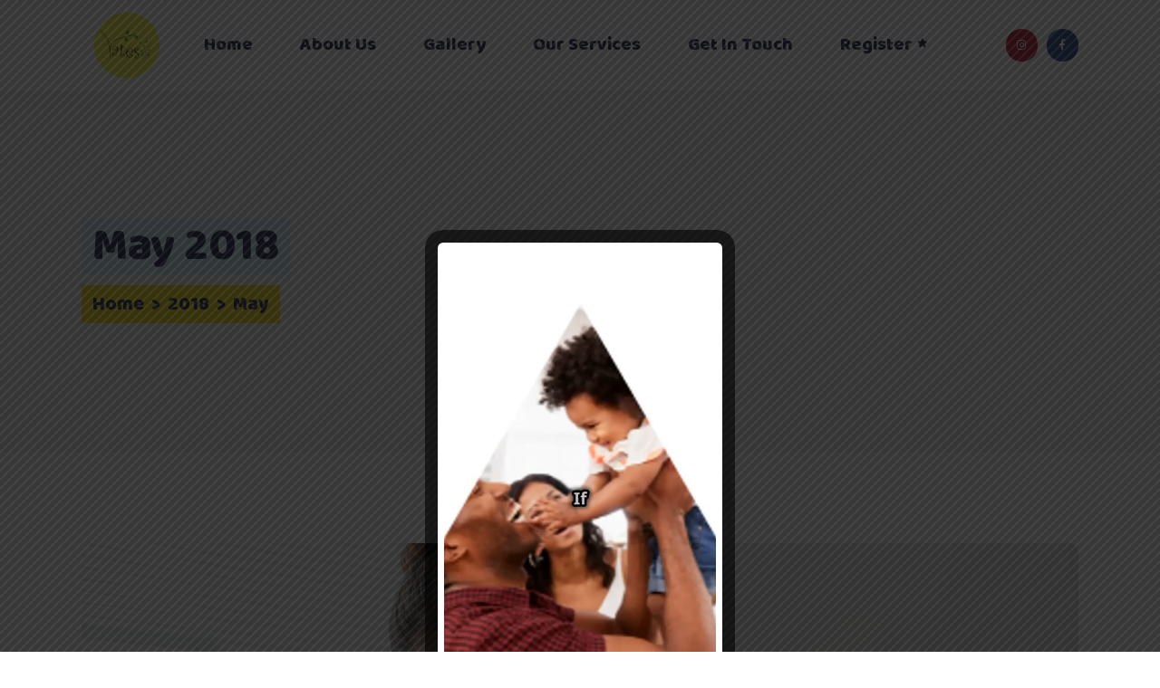

--- FILE ---
content_type: text/html; charset=UTF-8
request_url: https://loiscampbelldaycare.com/2018/05/
body_size: 17758
content:
<!DOCTYPE html>
<html lang="en-US">
<head>
			
		<meta charset="UTF-8"/>
		<link rel="profile" href="http://gmpg.org/xfn/11"/>
			
				<meta name="viewport" content="width=device-width,initial-scale=1,user-scalable=yes">
		<title>May 2018 &#8211; Lois Campbell &amp; Yates Daycare, LLC</title>
<meta name='robots' content='max-image-preview:large' />
<link rel='dns-prefetch' href='//fonts.googleapis.com' />
<link rel="alternate" type="application/rss+xml" title="Lois Campbell &amp; Yates Daycare, LLC &raquo; Feed" href="https://loiscampbelldaycare.com/feed/" />
<link rel="alternate" type="application/rss+xml" title="Lois Campbell &amp; Yates Daycare, LLC &raquo; Comments Feed" href="https://loiscampbelldaycare.com/comments/feed/" />
<style id='wp-img-auto-sizes-contain-inline-css' type='text/css'>
img:is([sizes=auto i],[sizes^="auto," i]){contain-intrinsic-size:3000px 1500px}
/*# sourceURL=wp-img-auto-sizes-contain-inline-css */
</style>

<link rel='stylesheet' id='sbi_styles-css' href='https://loiscampbelldaycare.com/wp-content/plugins/instagram-feed/css/sbi-styles.min.css?ver=6.10.0' type='text/css' media='all' />
<link rel='stylesheet' id='wp-block-library-css' href='https://loiscampbelldaycare.com/wp-includes/css/dist/block-library/style.min.css?ver=6.9' type='text/css' media='all' />
<link rel='stylesheet' id='wc-blocks-style-css' href='https://loiscampbelldaycare.com/wp-content/plugins/woocommerce/assets/client/blocks/wc-blocks.css?ver=wc-10.1.3' type='text/css' media='all' />
<style id='global-styles-inline-css' type='text/css'>
:root{--wp--preset--aspect-ratio--square: 1;--wp--preset--aspect-ratio--4-3: 4/3;--wp--preset--aspect-ratio--3-4: 3/4;--wp--preset--aspect-ratio--3-2: 3/2;--wp--preset--aspect-ratio--2-3: 2/3;--wp--preset--aspect-ratio--16-9: 16/9;--wp--preset--aspect-ratio--9-16: 9/16;--wp--preset--color--black: #000000;--wp--preset--color--cyan-bluish-gray: #abb8c3;--wp--preset--color--white: #ffffff;--wp--preset--color--pale-pink: #f78da7;--wp--preset--color--vivid-red: #cf2e2e;--wp--preset--color--luminous-vivid-orange: #ff6900;--wp--preset--color--luminous-vivid-amber: #fcb900;--wp--preset--color--light-green-cyan: #7bdcb5;--wp--preset--color--vivid-green-cyan: #00d084;--wp--preset--color--pale-cyan-blue: #8ed1fc;--wp--preset--color--vivid-cyan-blue: #0693e3;--wp--preset--color--vivid-purple: #9b51e0;--wp--preset--gradient--vivid-cyan-blue-to-vivid-purple: linear-gradient(135deg,rgb(6,147,227) 0%,rgb(155,81,224) 100%);--wp--preset--gradient--light-green-cyan-to-vivid-green-cyan: linear-gradient(135deg,rgb(122,220,180) 0%,rgb(0,208,130) 100%);--wp--preset--gradient--luminous-vivid-amber-to-luminous-vivid-orange: linear-gradient(135deg,rgb(252,185,0) 0%,rgb(255,105,0) 100%);--wp--preset--gradient--luminous-vivid-orange-to-vivid-red: linear-gradient(135deg,rgb(255,105,0) 0%,rgb(207,46,46) 100%);--wp--preset--gradient--very-light-gray-to-cyan-bluish-gray: linear-gradient(135deg,rgb(238,238,238) 0%,rgb(169,184,195) 100%);--wp--preset--gradient--cool-to-warm-spectrum: linear-gradient(135deg,rgb(74,234,220) 0%,rgb(151,120,209) 20%,rgb(207,42,186) 40%,rgb(238,44,130) 60%,rgb(251,105,98) 80%,rgb(254,248,76) 100%);--wp--preset--gradient--blush-light-purple: linear-gradient(135deg,rgb(255,206,236) 0%,rgb(152,150,240) 100%);--wp--preset--gradient--blush-bordeaux: linear-gradient(135deg,rgb(254,205,165) 0%,rgb(254,45,45) 50%,rgb(107,0,62) 100%);--wp--preset--gradient--luminous-dusk: linear-gradient(135deg,rgb(255,203,112) 0%,rgb(199,81,192) 50%,rgb(65,88,208) 100%);--wp--preset--gradient--pale-ocean: linear-gradient(135deg,rgb(255,245,203) 0%,rgb(182,227,212) 50%,rgb(51,167,181) 100%);--wp--preset--gradient--electric-grass: linear-gradient(135deg,rgb(202,248,128) 0%,rgb(113,206,126) 100%);--wp--preset--gradient--midnight: linear-gradient(135deg,rgb(2,3,129) 0%,rgb(40,116,252) 100%);--wp--preset--font-size--small: 13px;--wp--preset--font-size--medium: 20px;--wp--preset--font-size--large: 36px;--wp--preset--font-size--x-large: 42px;--wp--preset--spacing--20: 0.44rem;--wp--preset--spacing--30: 0.67rem;--wp--preset--spacing--40: 1rem;--wp--preset--spacing--50: 1.5rem;--wp--preset--spacing--60: 2.25rem;--wp--preset--spacing--70: 3.38rem;--wp--preset--spacing--80: 5.06rem;--wp--preset--shadow--natural: 6px 6px 9px rgba(0, 0, 0, 0.2);--wp--preset--shadow--deep: 12px 12px 50px rgba(0, 0, 0, 0.4);--wp--preset--shadow--sharp: 6px 6px 0px rgba(0, 0, 0, 0.2);--wp--preset--shadow--outlined: 6px 6px 0px -3px rgb(255, 255, 255), 6px 6px rgb(0, 0, 0);--wp--preset--shadow--crisp: 6px 6px 0px rgb(0, 0, 0);}:where(.is-layout-flex){gap: 0.5em;}:where(.is-layout-grid){gap: 0.5em;}body .is-layout-flex{display: flex;}.is-layout-flex{flex-wrap: wrap;align-items: center;}.is-layout-flex > :is(*, div){margin: 0;}body .is-layout-grid{display: grid;}.is-layout-grid > :is(*, div){margin: 0;}:where(.wp-block-columns.is-layout-flex){gap: 2em;}:where(.wp-block-columns.is-layout-grid){gap: 2em;}:where(.wp-block-post-template.is-layout-flex){gap: 1.25em;}:where(.wp-block-post-template.is-layout-grid){gap: 1.25em;}.has-black-color{color: var(--wp--preset--color--black) !important;}.has-cyan-bluish-gray-color{color: var(--wp--preset--color--cyan-bluish-gray) !important;}.has-white-color{color: var(--wp--preset--color--white) !important;}.has-pale-pink-color{color: var(--wp--preset--color--pale-pink) !important;}.has-vivid-red-color{color: var(--wp--preset--color--vivid-red) !important;}.has-luminous-vivid-orange-color{color: var(--wp--preset--color--luminous-vivid-orange) !important;}.has-luminous-vivid-amber-color{color: var(--wp--preset--color--luminous-vivid-amber) !important;}.has-light-green-cyan-color{color: var(--wp--preset--color--light-green-cyan) !important;}.has-vivid-green-cyan-color{color: var(--wp--preset--color--vivid-green-cyan) !important;}.has-pale-cyan-blue-color{color: var(--wp--preset--color--pale-cyan-blue) !important;}.has-vivid-cyan-blue-color{color: var(--wp--preset--color--vivid-cyan-blue) !important;}.has-vivid-purple-color{color: var(--wp--preset--color--vivid-purple) !important;}.has-black-background-color{background-color: var(--wp--preset--color--black) !important;}.has-cyan-bluish-gray-background-color{background-color: var(--wp--preset--color--cyan-bluish-gray) !important;}.has-white-background-color{background-color: var(--wp--preset--color--white) !important;}.has-pale-pink-background-color{background-color: var(--wp--preset--color--pale-pink) !important;}.has-vivid-red-background-color{background-color: var(--wp--preset--color--vivid-red) !important;}.has-luminous-vivid-orange-background-color{background-color: var(--wp--preset--color--luminous-vivid-orange) !important;}.has-luminous-vivid-amber-background-color{background-color: var(--wp--preset--color--luminous-vivid-amber) !important;}.has-light-green-cyan-background-color{background-color: var(--wp--preset--color--light-green-cyan) !important;}.has-vivid-green-cyan-background-color{background-color: var(--wp--preset--color--vivid-green-cyan) !important;}.has-pale-cyan-blue-background-color{background-color: var(--wp--preset--color--pale-cyan-blue) !important;}.has-vivid-cyan-blue-background-color{background-color: var(--wp--preset--color--vivid-cyan-blue) !important;}.has-vivid-purple-background-color{background-color: var(--wp--preset--color--vivid-purple) !important;}.has-black-border-color{border-color: var(--wp--preset--color--black) !important;}.has-cyan-bluish-gray-border-color{border-color: var(--wp--preset--color--cyan-bluish-gray) !important;}.has-white-border-color{border-color: var(--wp--preset--color--white) !important;}.has-pale-pink-border-color{border-color: var(--wp--preset--color--pale-pink) !important;}.has-vivid-red-border-color{border-color: var(--wp--preset--color--vivid-red) !important;}.has-luminous-vivid-orange-border-color{border-color: var(--wp--preset--color--luminous-vivid-orange) !important;}.has-luminous-vivid-amber-border-color{border-color: var(--wp--preset--color--luminous-vivid-amber) !important;}.has-light-green-cyan-border-color{border-color: var(--wp--preset--color--light-green-cyan) !important;}.has-vivid-green-cyan-border-color{border-color: var(--wp--preset--color--vivid-green-cyan) !important;}.has-pale-cyan-blue-border-color{border-color: var(--wp--preset--color--pale-cyan-blue) !important;}.has-vivid-cyan-blue-border-color{border-color: var(--wp--preset--color--vivid-cyan-blue) !important;}.has-vivid-purple-border-color{border-color: var(--wp--preset--color--vivid-purple) !important;}.has-vivid-cyan-blue-to-vivid-purple-gradient-background{background: var(--wp--preset--gradient--vivid-cyan-blue-to-vivid-purple) !important;}.has-light-green-cyan-to-vivid-green-cyan-gradient-background{background: var(--wp--preset--gradient--light-green-cyan-to-vivid-green-cyan) !important;}.has-luminous-vivid-amber-to-luminous-vivid-orange-gradient-background{background: var(--wp--preset--gradient--luminous-vivid-amber-to-luminous-vivid-orange) !important;}.has-luminous-vivid-orange-to-vivid-red-gradient-background{background: var(--wp--preset--gradient--luminous-vivid-orange-to-vivid-red) !important;}.has-very-light-gray-to-cyan-bluish-gray-gradient-background{background: var(--wp--preset--gradient--very-light-gray-to-cyan-bluish-gray) !important;}.has-cool-to-warm-spectrum-gradient-background{background: var(--wp--preset--gradient--cool-to-warm-spectrum) !important;}.has-blush-light-purple-gradient-background{background: var(--wp--preset--gradient--blush-light-purple) !important;}.has-blush-bordeaux-gradient-background{background: var(--wp--preset--gradient--blush-bordeaux) !important;}.has-luminous-dusk-gradient-background{background: var(--wp--preset--gradient--luminous-dusk) !important;}.has-pale-ocean-gradient-background{background: var(--wp--preset--gradient--pale-ocean) !important;}.has-electric-grass-gradient-background{background: var(--wp--preset--gradient--electric-grass) !important;}.has-midnight-gradient-background{background: var(--wp--preset--gradient--midnight) !important;}.has-small-font-size{font-size: var(--wp--preset--font-size--small) !important;}.has-medium-font-size{font-size: var(--wp--preset--font-size--medium) !important;}.has-large-font-size{font-size: var(--wp--preset--font-size--large) !important;}.has-x-large-font-size{font-size: var(--wp--preset--font-size--x-large) !important;}
/*# sourceURL=global-styles-inline-css */
</style>

<style id='classic-theme-styles-inline-css' type='text/css'>
/*! This file is auto-generated */
.wp-block-button__link{color:#fff;background-color:#32373c;border-radius:9999px;box-shadow:none;text-decoration:none;padding:calc(.667em + 2px) calc(1.333em + 2px);font-size:1.125em}.wp-block-file__button{background:#32373c;color:#fff;text-decoration:none}
/*# sourceURL=/wp-includes/css/classic-themes.min.css */
</style>
<link rel='stylesheet' id='pgc-simply-gallery-plugin-lightbox-style-css' href='https://loiscampbelldaycare.com/wp-content/plugins/simply-gallery-block/plugins/pgc_sgb_lightbox.min.style.css?ver=3.3.2' type='text/css' media='all' />
<link rel='stylesheet' id='contact-form-7-css' href='https://loiscampbelldaycare.com/wp-content/plugins/contact-form-7/includes/css/styles.css?ver=6.1.4' type='text/css' media='all' />
<link rel='stylesheet' id='foobox-free-min-css' href='https://loiscampbelldaycare.com/wp-content/plugins/foobox-image-lightbox/free/css/foobox.free.min.css?ver=2.7.35' type='text/css' media='all' />
<style id='wp-block-video-inline-css' type='text/css'>
.wp-block-video{box-sizing:border-box}.wp-block-video video{height:auto;vertical-align:middle;width:100%}@supports (position:sticky){.wp-block-video [poster]{object-fit:cover}}.wp-block-video.aligncenter{text-align:center}.wp-block-video :where(figcaption){margin-bottom:1em;margin-top:.5em}
/*# sourceURL=https://loiscampbelldaycare.com/wp-includes/blocks/video/style.min.css */
</style>
<style id='wp-block-paragraph-inline-css' type='text/css'>
.is-small-text{font-size:.875em}.is-regular-text{font-size:1em}.is-large-text{font-size:2.25em}.is-larger-text{font-size:3em}.has-drop-cap:not(:focus):first-letter{float:left;font-size:8.4em;font-style:normal;font-weight:100;line-height:.68;margin:.05em .1em 0 0;text-transform:uppercase}body.rtl .has-drop-cap:not(:focus):first-letter{float:none;margin-left:.1em}p.has-drop-cap.has-background{overflow:hidden}:root :where(p.has-background){padding:1.25em 2.375em}:where(p.has-text-color:not(.has-link-color)) a{color:inherit}p.has-text-align-left[style*="writing-mode:vertical-lr"],p.has-text-align-right[style*="writing-mode:vertical-rl"]{rotate:180deg}
/*# sourceURL=https://loiscampbelldaycare.com/wp-includes/blocks/paragraph/style.min.css */
</style>
<link rel='stylesheet' id='theme.css-css' href='https://loiscampbelldaycare.com/wp-content/plugins/popup-builder/public/css/theme.css?ver=4.4.2' type='text/css' media='all' />
<link rel='stylesheet' id='rs-plugin-settings-css' href='https://loiscampbelldaycare.com/wp-content/plugins/revslider/public/assets/css/rs6.css?ver=6.4.6' type='text/css' media='all' />
<style id='rs-plugin-settings-inline-css' type='text/css'>
#rs-demo-id {}
/*# sourceURL=rs-plugin-settings-inline-css */
</style>
<style id='woocommerce-inline-inline-css' type='text/css'>
.woocommerce form .form-row .required { visibility: visible; }
/*# sourceURL=woocommerce-inline-inline-css */
</style>
<link rel='stylesheet' id='brands-styles-css' href='https://loiscampbelldaycare.com/wp-content/plugins/woocommerce/assets/css/brands.css?ver=10.1.3' type='text/css' media='all' />
<link rel='stylesheet' id='lilo-mikado-default-style-css' href='https://loiscampbelldaycare.com/wp-content/themes/lilo/style.css?ver=6.9' type='text/css' media='all' />
<link rel='stylesheet' id='lilo-mikado-modules-css' href='https://loiscampbelldaycare.com/wp-content/themes/lilo/assets/css/modules.min.css?ver=6.9' type='text/css' media='all' />
<link rel='stylesheet' id='lilo-mikado-dripicons-css' href='https://loiscampbelldaycare.com/wp-content/themes/lilo/framework/lib/icons-pack/dripicons/dripicons.css?ver=6.9' type='text/css' media='all' />
<link rel='stylesheet' id='lilo-mikado-font-elegant-css' href='https://loiscampbelldaycare.com/wp-content/themes/lilo/framework/lib/icons-pack/elegant-icons/style.min.css?ver=6.9' type='text/css' media='all' />
<link rel='stylesheet' id='lilo-mikado-font-awesome-css' href='https://loiscampbelldaycare.com/wp-content/themes/lilo/framework/lib/icons-pack/font-awesome/css/fontawesome-all.min.css?ver=6.9' type='text/css' media='all' />
<link rel='stylesheet' id='lilo-mikado-ion-icons-css' href='https://loiscampbelldaycare.com/wp-content/themes/lilo/framework/lib/icons-pack/ion-icons/css/ionicons.min.css?ver=6.9' type='text/css' media='all' />
<link rel='stylesheet' id='lilo-mikado-linea-icons-css' href='https://loiscampbelldaycare.com/wp-content/themes/lilo/framework/lib/icons-pack/linea-icons/style.css?ver=6.9' type='text/css' media='all' />
<link rel='stylesheet' id='lilo-mikado-linear-icons-css' href='https://loiscampbelldaycare.com/wp-content/themes/lilo/framework/lib/icons-pack/linear-icons/style.css?ver=6.9' type='text/css' media='all' />
<link rel='stylesheet' id='lilo-mikado-simple-line-icons-css' href='https://loiscampbelldaycare.com/wp-content/themes/lilo/framework/lib/icons-pack/simple-line-icons/simple-line-icons.css?ver=6.9' type='text/css' media='all' />
<link rel='stylesheet' id='mediaelement-css' href='https://loiscampbelldaycare.com/wp-includes/js/mediaelement/mediaelementplayer-legacy.min.css?ver=4.2.17' type='text/css' media='all' />
<link rel='stylesheet' id='wp-mediaelement-css' href='https://loiscampbelldaycare.com/wp-includes/js/mediaelement/wp-mediaelement.min.css?ver=6.9' type='text/css' media='all' />
<link rel='stylesheet' id='lilo-mikado-woo-css' href='https://loiscampbelldaycare.com/wp-content/themes/lilo/assets/css/woocommerce.min.css?ver=6.9' type='text/css' media='all' />
<link rel='stylesheet' id='lilo-mikado-woo-responsive-css' href='https://loiscampbelldaycare.com/wp-content/themes/lilo/assets/css/woocommerce-responsive.min.css?ver=6.9' type='text/css' media='all' />
<link rel='stylesheet' id='lilo-mikado-style-dynamic-css' href='https://loiscampbelldaycare.com/wp-content/themes/lilo/assets/css/style_dynamic.css?ver=1622433838' type='text/css' media='all' />
<link rel='stylesheet' id='lilo-mikado-modules-responsive-css' href='https://loiscampbelldaycare.com/wp-content/themes/lilo/assets/css/modules-responsive.min.css?ver=6.9' type='text/css' media='all' />
<link rel='stylesheet' id='lilo-mikado-style-dynamic-responsive-css' href='https://loiscampbelldaycare.com/wp-content/themes/lilo/assets/css/style_dynamic_responsive.css?ver=1622433838' type='text/css' media='all' />
<link rel='stylesheet' id='lilo-mikado-google-fonts-css' href='https://fonts.googleapis.com/css?family=Open+Sans%3A300%2C300italic%2C400%2C400italic%7CBaloo%3A300%2C300italic%2C400%2C400italic&#038;subset=latin-ext&#038;ver=1.0.0' type='text/css' media='all' />
<link rel='stylesheet' id='js_composer_front-css' href='https://loiscampbelldaycare.com/wp-content/plugins/js_composer/assets/css/js_composer.min.css?ver=6.6.0' type='text/css' media='all' />
<script type="text/javascript" src="https://loiscampbelldaycare.com/wp-includes/js/jquery/jquery.min.js?ver=3.7.1" id="jquery-core-js"></script>
<script type="text/javascript" src="https://loiscampbelldaycare.com/wp-includes/js/jquery/jquery-migrate.min.js?ver=3.4.1" id="jquery-migrate-js"></script>
<script type="text/javascript" id="Popup.js-js-before">
/* <![CDATA[ */
var sgpbPublicUrl = "https:\/\/loiscampbelldaycare.com\/wp-content\/plugins\/popup-builder\/public\/";
var SGPB_JS_LOCALIZATION = {"imageSupportAlertMessage":"Only image files supported","pdfSupportAlertMessage":"Only pdf files supported","areYouSure":"Are you sure?","addButtonSpinner":"L","audioSupportAlertMessage":"Only audio files supported (e.g.: mp3, wav, m4a, ogg)","publishPopupBeforeElementor":"Please, publish the popup before starting to use Elementor with it!","publishPopupBeforeDivi":"Please, publish the popup before starting to use Divi Builder with it!","closeButtonAltText":"Close"};
//# sourceURL=Popup.js-js-before
/* ]]> */
</script>
<script type="text/javascript" src="https://loiscampbelldaycare.com/wp-content/plugins/popup-builder/public/js/Popup.js?ver=4.4.2" id="Popup.js-js"></script>
<script type="text/javascript" src="https://loiscampbelldaycare.com/wp-content/plugins/popup-builder/public/js/PopupConfig.js?ver=4.4.2" id="PopupConfig.js-js"></script>
<script type="text/javascript" id="PopupBuilder.js-js-before">
/* <![CDATA[ */
var SGPB_POPUP_PARAMS = {"popupTypeAgeRestriction":"ageRestriction","defaultThemeImages":{"1":"https:\/\/loiscampbelldaycare.com\/wp-content\/plugins\/popup-builder\/public\/img\/theme_1\/close.png","2":"https:\/\/loiscampbelldaycare.com\/wp-content\/plugins\/popup-builder\/public\/img\/theme_2\/close.png","3":"https:\/\/loiscampbelldaycare.com\/wp-content\/plugins\/popup-builder\/public\/img\/theme_3\/close.png","5":"https:\/\/loiscampbelldaycare.com\/wp-content\/plugins\/popup-builder\/public\/img\/theme_5\/close.png","6":"https:\/\/loiscampbelldaycare.com\/wp-content\/plugins\/popup-builder\/public\/img\/theme_6\/close.png"},"homePageUrl":"https:\/\/loiscampbelldaycare.com\/","isPreview":false,"convertedIdsReverse":[],"dontShowPopupExpireTime":365,"conditionalJsClasses":[],"disableAnalyticsGeneral":false};
var SGPB_JS_PACKAGES = {"packages":{"current":1,"free":1,"silver":2,"gold":3,"platinum":4},"extensions":{"geo-targeting":false,"advanced-closing":false}};
var SGPB_JS_PARAMS = {"ajaxUrl":"https:\/\/loiscampbelldaycare.com\/wp-admin\/admin-ajax.php","nonce":"142eba8a2e"};
//# sourceURL=PopupBuilder.js-js-before
/* ]]> */
</script>
<script type="text/javascript" src="https://loiscampbelldaycare.com/wp-content/plugins/popup-builder/public/js/PopupBuilder.js?ver=4.4.2" id="PopupBuilder.js-js"></script>
<script type="text/javascript" src="https://loiscampbelldaycare.com/wp-content/plugins/revslider/public/assets/js/rbtools.min.js?ver=6.4.4" id="tp-tools-js"></script>
<script type="text/javascript" src="https://loiscampbelldaycare.com/wp-content/plugins/revslider/public/assets/js/rs6.min.js?ver=6.4.6" id="revmin-js"></script>
<script type="text/javascript" src="https://loiscampbelldaycare.com/wp-content/plugins/woocommerce/assets/js/jquery-blockui/jquery.blockUI.min.js?ver=2.7.0-wc.10.1.3" id="jquery-blockui-js" data-wp-strategy="defer"></script>
<script type="text/javascript" id="wc-add-to-cart-js-extra">
/* <![CDATA[ */
var wc_add_to_cart_params = {"ajax_url":"/wp-admin/admin-ajax.php","wc_ajax_url":"/?wc-ajax=%%endpoint%%","i18n_view_cart":"View cart","cart_url":"https://loiscampbelldaycare.com/?page_id=8","is_cart":"","cart_redirect_after_add":"no"};
//# sourceURL=wc-add-to-cart-js-extra
/* ]]> */
</script>
<script type="text/javascript" src="https://loiscampbelldaycare.com/wp-content/plugins/woocommerce/assets/js/frontend/add-to-cart.min.js?ver=10.1.3" id="wc-add-to-cart-js" data-wp-strategy="defer"></script>
<script type="text/javascript" src="https://loiscampbelldaycare.com/wp-content/plugins/woocommerce/assets/js/js-cookie/js.cookie.min.js?ver=2.1.4-wc.10.1.3" id="js-cookie-js" defer="defer" data-wp-strategy="defer"></script>
<script type="text/javascript" id="woocommerce-js-extra">
/* <![CDATA[ */
var woocommerce_params = {"ajax_url":"/wp-admin/admin-ajax.php","wc_ajax_url":"/?wc-ajax=%%endpoint%%","i18n_password_show":"Show password","i18n_password_hide":"Hide password"};
//# sourceURL=woocommerce-js-extra
/* ]]> */
</script>
<script type="text/javascript" src="https://loiscampbelldaycare.com/wp-content/plugins/woocommerce/assets/js/frontend/woocommerce.min.js?ver=10.1.3" id="woocommerce-js" defer="defer" data-wp-strategy="defer"></script>
<script type="text/javascript" src="https://loiscampbelldaycare.com/wp-content/plugins/js_composer/assets/js/vendors/woocommerce-add-to-cart.js?ver=6.6.0" id="vc_woocommerce-add-to-cart-js-js"></script>
<script type="text/javascript" src="https://loiscampbelldaycare.com/wp-content/plugins/woocommerce/assets/js/select2/select2.full.min.js?ver=4.0.3-wc.10.1.3" id="select2-js" defer="defer" data-wp-strategy="defer"></script>
<script type="text/javascript" id="foobox-free-min-js-before">
/* <![CDATA[ */
/* Run FooBox FREE (v2.7.35) */
var FOOBOX = window.FOOBOX = {
	ready: true,
	disableOthers: false,
	o: {wordpress: { enabled: true }, countMessage:'image %index of %total', captions: { dataTitle: ["captionTitle","title"], dataDesc: ["captionDesc","description"] }, rel: '', excludes:'.fbx-link,.nofoobox,.nolightbox,a[href*="pinterest.com/pin/create/button/"]', affiliate : { enabled: false }},
	selectors: [
		".foogallery-container.foogallery-lightbox-foobox", ".foogallery-container.foogallery-lightbox-foobox-free", ".gallery", ".wp-block-gallery", ".wp-caption", ".wp-block-image", "a:has(img[class*=wp-image-])", ".post a:has(img[class*=wp-image-])", ".foobox"
	],
	pre: function( $ ){
		// Custom JavaScript (Pre)
		
	},
	post: function( $ ){
		// Custom JavaScript (Post)
		
		// Custom Captions Code
		
	},
	custom: function( $ ){
		// Custom Extra JS
		
	}
};
//# sourceURL=foobox-free-min-js-before
/* ]]> */
</script>
<script type="text/javascript" src="https://loiscampbelldaycare.com/wp-content/plugins/foobox-image-lightbox/free/js/foobox.free.min.js?ver=2.7.35" id="foobox-free-min-js"></script>
<link rel="https://api.w.org/" href="https://loiscampbelldaycare.com/wp-json/" /><link rel="EditURI" type="application/rsd+xml" title="RSD" href="https://loiscampbelldaycare.com/xmlrpc.php?rsd" />
<meta name="generator" content="WordPress 6.9" />
<meta name="generator" content="WooCommerce 10.1.3" />
<noscript><style>.simply-gallery-amp{ display: block !important; }</style></noscript><noscript><style>.sgb-preloader{ display: none !important; }</style></noscript>	<noscript><style>.woocommerce-product-gallery{ opacity: 1 !important; }</style></noscript>
	
<!-- Meta Pixel Code -->
<script type='text/javascript'>
!function(f,b,e,v,n,t,s){if(f.fbq)return;n=f.fbq=function(){n.callMethod?
n.callMethod.apply(n,arguments):n.queue.push(arguments)};if(!f._fbq)f._fbq=n;
n.push=n;n.loaded=!0;n.version='2.0';n.queue=[];t=b.createElement(e);t.async=!0;
t.src=v;s=b.getElementsByTagName(e)[0];s.parentNode.insertBefore(t,s)}(window,
document,'script','https://connect.facebook.net/en_US/fbevents.js?v=next');
</script>
<!-- End Meta Pixel Code -->

      <script type='text/javascript'>
        var url = window.location.origin + '?ob=open-bridge';
        fbq('set', 'openbridge', '252221546347888', url);
      </script>
    <script type='text/javascript'>fbq('init', '252221546347888', {}, {
    "agent": "wordpress-6.9-3.0.14"
})</script><script type='text/javascript'>
    fbq('track', 'PageView', []);
  </script>
<!-- Meta Pixel Code -->
<noscript>
<img height="1" width="1" style="display:none" alt="fbpx"
src="https://www.facebook.com/tr?id=252221546347888&ev=PageView&noscript=1" />
</noscript>
<!-- End Meta Pixel Code -->
<meta name="generator" content="Powered by WPBakery Page Builder - drag and drop page builder for WordPress."/>
<meta name="generator" content="Powered by Slider Revolution 6.4.6 - responsive, Mobile-Friendly Slider Plugin for WordPress with comfortable drag and drop interface." />
<link rel="icon" href="https://loiscampbelldaycare.com/wp-content/uploads/2021/05/Logo-100x100.png" sizes="32x32" />
<link rel="icon" href="https://loiscampbelldaycare.com/wp-content/uploads/2021/05/Logo-300x300.png" sizes="192x192" />
<link rel="apple-touch-icon" href="https://loiscampbelldaycare.com/wp-content/uploads/2021/05/Logo-300x300.png" />
<meta name="msapplication-TileImage" content="https://loiscampbelldaycare.com/wp-content/uploads/2021/05/Logo-300x300.png" />
<script type="text/javascript">function setREVStartSize(e){
			//window.requestAnimationFrame(function() {				 
				window.RSIW = window.RSIW===undefined ? window.innerWidth : window.RSIW;	
				window.RSIH = window.RSIH===undefined ? window.innerHeight : window.RSIH;	
				try {								
					var pw = document.getElementById(e.c).parentNode.offsetWidth,
						newh;
					pw = pw===0 || isNaN(pw) ? window.RSIW : pw;
					e.tabw = e.tabw===undefined ? 0 : parseInt(e.tabw);
					e.thumbw = e.thumbw===undefined ? 0 : parseInt(e.thumbw);
					e.tabh = e.tabh===undefined ? 0 : parseInt(e.tabh);
					e.thumbh = e.thumbh===undefined ? 0 : parseInt(e.thumbh);
					e.tabhide = e.tabhide===undefined ? 0 : parseInt(e.tabhide);
					e.thumbhide = e.thumbhide===undefined ? 0 : parseInt(e.thumbhide);
					e.mh = e.mh===undefined || e.mh=="" || e.mh==="auto" ? 0 : parseInt(e.mh,0);		
					if(e.layout==="fullscreen" || e.l==="fullscreen") 						
						newh = Math.max(e.mh,window.RSIH);					
					else{					
						e.gw = Array.isArray(e.gw) ? e.gw : [e.gw];
						for (var i in e.rl) if (e.gw[i]===undefined || e.gw[i]===0) e.gw[i] = e.gw[i-1];					
						e.gh = e.el===undefined || e.el==="" || (Array.isArray(e.el) && e.el.length==0)? e.gh : e.el;
						e.gh = Array.isArray(e.gh) ? e.gh : [e.gh];
						for (var i in e.rl) if (e.gh[i]===undefined || e.gh[i]===0) e.gh[i] = e.gh[i-1];
											
						var nl = new Array(e.rl.length),
							ix = 0,						
							sl;					
						e.tabw = e.tabhide>=pw ? 0 : e.tabw;
						e.thumbw = e.thumbhide>=pw ? 0 : e.thumbw;
						e.tabh = e.tabhide>=pw ? 0 : e.tabh;
						e.thumbh = e.thumbhide>=pw ? 0 : e.thumbh;					
						for (var i in e.rl) nl[i] = e.rl[i]<window.RSIW ? 0 : e.rl[i];
						sl = nl[0];									
						for (var i in nl) if (sl>nl[i] && nl[i]>0) { sl = nl[i]; ix=i;}															
						var m = pw>(e.gw[ix]+e.tabw+e.thumbw) ? 1 : (pw-(e.tabw+e.thumbw)) / (e.gw[ix]);					
						newh =  (e.gh[ix] * m) + (e.tabh + e.thumbh);
					}				
					if(window.rs_init_css===undefined) window.rs_init_css = document.head.appendChild(document.createElement("style"));					
					document.getElementById(e.c).height = newh+"px";
					window.rs_init_css.innerHTML += "#"+e.c+"_wrapper { height: "+newh+"px }";				
				} catch(e){
					console.log("Failure at Presize of Slider:" + e)
				}					   
			//});
		  };</script>
<noscript><style> .wpb_animate_when_almost_visible { opacity: 1; }</style></noscript>	
<!-- Global site tag (gtag.js) - Google Analytics -->
<script async src="https://www.googletagmanager.com/gtag/js?id=G-FFM051L7GS"></script>
<script>
  window.dataLayer = window.dataLayer || [];
  function gtag(){dataLayer.push(arguments);}
  gtag('js', new Date());

  gtag('config', 'G-FFM051L7GS');
</script>
<link rel='stylesheet' id='sli-common-vendors-css' href='https://loiscampbelldaycare.com/wp-content/plugins/spotlight-social-photo-feeds/ui/dist/styles/common-vendors.css?ver=1.7.4' type='text/css' media='all' />
<link rel='stylesheet' id='sli-common-css' href='https://loiscampbelldaycare.com/wp-content/plugins/spotlight-social-photo-feeds/ui/dist/styles/common.css?ver=1.7.4' type='text/css' media='all' />
<link rel='stylesheet' id='sli-feed-css' href='https://loiscampbelldaycare.com/wp-content/plugins/spotlight-social-photo-feeds/ui/dist/styles/feed.css?ver=1.7.4' type='text/css' media='all' />
<link rel='stylesheet' id='sli-front-css' href='https://loiscampbelldaycare.com/wp-content/plugins/spotlight-social-photo-feeds/ui/dist/styles/front-app.css?ver=1.7.4' type='text/css' media='all' />
</head>
<body class="archive date wp-theme-lilo theme-lilo lilo-core-1.1.2 woocommerce-no-js lilo-ver-1.5 mkdf-grid-1300 mkdf-empty-google-api mkdf-content-background-full-image mkdf-sticky-header-on-scroll-down-up mkdf-dropdown-default mkdf-header-standard mkdf-menu-area-in-grid-shadow-disable mkdf-menu-area-border-disable mkdf-menu-area-in-grid-border-disable mkdf-logo-area-border-disable mkdf-header-vertical-shadow-disable mkdf-header-vertical-border-disable mkdf-woocommerce-columns-3 mkdf-woo-normal-space mkdf-woo-pl-info-below-image mkdf-woo-single-thumb-on-left-side mkdf-woo-single-has-pretty-photo mkdf-default-mobile-header mkdf-sticky-up-mobile-header wpb-js-composer js-comp-ver-6.6.0 vc_responsive" itemscope itemtype="http://schema.org/WebPage">
	
    <div class="mkdf-wrapper">
        <div class="mkdf-wrapper-inner">
            
<header class="mkdf-page-header">
		
				
	<div class="mkdf-menu-area mkdf-menu-left">
				
					<div class="mkdf-grid">
						
			<div class="mkdf-vertical-align-containers">
				<div class="mkdf-position-left"><!--
				 --><div class="mkdf-position-left-inner">
						

<div class="mkdf-logo-wrapper">
    <a itemprop="url" href="https://loiscampbelldaycare.com/" style="height: 250px;">
        <img itemprop="image" class="mkdf-normal-logo" src="https://loiscampbelldaycare.com/wp-content/uploads/2021/05/Logo.png.webp" width="500" height="500"  alt="logo"/>
        <img itemprop="image" class="mkdf-dark-logo" src="https://loiscampbelldaycare.com/wp-content/uploads/2021/05/Logo.png.webp" width="500" height="500"  alt="dark logo"/>            </a>
</div>

													
<nav class="mkdf-main-menu mkdf-drop-down mkdf-default-nav">
    <ul id="menu-main-menu-navigation-active" class="clearfix"><li id="nav-menu-item-1890" class="menu-item menu-item-type-post_type menu-item-object-page menu-item-home  narrow"><a href="https://loiscampbelldaycare.com/" class=""><span class="item_outer"><span class="item_text">Home</span></span></a></li>
<li id="nav-menu-item-1891" class="menu-item menu-item-type-post_type menu-item-object-page  narrow"><a href="https://loiscampbelldaycare.com/about-us/" class=""><span class="item_outer"><span class="item_text">About Us</span></span></a></li>
<li id="nav-menu-item-1892" class="menu-item menu-item-type-post_type menu-item-object-page  narrow"><a href="https://loiscampbelldaycare.com/gallery/" class=""><span class="item_outer"><span class="item_text">Gallery</span></span></a></li>
<li id="nav-menu-item-1893" class="menu-item menu-item-type-post_type menu-item-object-page  narrow"><a href="https://loiscampbelldaycare.com/our-services/" class=""><span class="item_outer"><span class="item_text">Our Services</span></span></a></li>
<li id="nav-menu-item-1894" class="menu-item menu-item-type-post_type menu-item-object-page  narrow"><a href="https://loiscampbelldaycare.com/get-in-touch/" class=""><span class="item_outer"><span class="item_text">Get In Touch</span></span></a></li>
<li id="nav-menu-item-2251" class="menu-item menu-item-type-post_type menu-item-object-page  narrow"><a href="https://loiscampbelldaycare.com/register/" class=""><span class="item_outer"><span class="item_text">Register<i class="mkdf-menu-featured-icon fa fa-star"></i></span></span></a></li>
</ul></nav>

											</div>
				</div>
								<div class="mkdf-position-right"><!--
				 --><div class="mkdf-position-right-inner">
												<div id="custom_html-2" class="widget_text widget widget_custom_html mkdf-header-widget-menu-area"><div class="textwidget custom-html-widget"><!-- <span style="font-family: Baloo; color: #BD3040; font-size: 20px;">Call us<a href="tel:9292718984"> (929) 271-8984</a> </span> --></div></div>			
			<a class="mkdf-social-icon-widget-holder mkdf-icon-has-hover mkdf-social-icon-circle mkdf-social-icon-switch" data-hover-color="#ffffff" style="background-color: #bd3040;;font-size: 12px;margin: 0 10px 0 25px;"			   href="https://www.instagram.com/loiscampbellandyatesdaycare/" target="_blank">
				<span class="mkdf-social-icon-widget fab fa-instagram     "></span><span class="mkdf-social-icon-widget fab fa-instagram     "></span>			</a>
						
			<a class="mkdf-social-icon-widget-holder mkdf-icon-has-hover mkdf-social-icon-circle mkdf-social-icon-switch" data-hover-color="#ffffff" style="background-color: #3b5998;;font-size: 12px"			   href="https://www.facebook.com/loisecampbellandyatesdaycare" target="_blank">
				<span class="mkdf-social-icon-widget fab fa-facebook-f     "></span><span class="mkdf-social-icon-widget fab fa-facebook-f     "></span>			</a>
								</div>
				</div>
			</div>
			
					</div>
			</div>
			
		
	
<div class="mkdf-sticky-header">
        <div class="mkdf-sticky-holder mkdf-menu-left">
                <div class="mkdf-grid">
                        <div class="mkdf-vertical-align-containers">
                <div class="mkdf-position-left"><!--
                 --><div class="mkdf-position-left-inner">
                        

<div class="mkdf-logo-wrapper">
    <a itemprop="url" href="https://loiscampbelldaycare.com/" style="height: 250px;">
        <img itemprop="image" class="mkdf-normal-logo" src="https://loiscampbelldaycare.com/wp-content/uploads/2021/05/Logo.png.webp" width="500" height="500"  alt="logo"/>
        <img itemprop="image" class="mkdf-dark-logo" src="https://loiscampbelldaycare.com/wp-content/uploads/2021/05/Logo.png.webp" width="500" height="500"  alt="dark logo"/>            </a>
</div>

                                                    
<nav class="mkdf-main-menu mkdf-drop-down mkdf-sticky-nav">
    <ul id="menu-main-menu-navigation-active-1" class="clearfix"><li id="sticky-nav-menu-item-1890" class="menu-item menu-item-type-post_type menu-item-object-page menu-item-home  narrow"><a href="https://loiscampbelldaycare.com/" class=""><span class="item_outer"><span class="item_text">Home</span><span class="plus"></span></span></a></li>
<li id="sticky-nav-menu-item-1891" class="menu-item menu-item-type-post_type menu-item-object-page  narrow"><a href="https://loiscampbelldaycare.com/about-us/" class=""><span class="item_outer"><span class="item_text">About Us</span><span class="plus"></span></span></a></li>
<li id="sticky-nav-menu-item-1892" class="menu-item menu-item-type-post_type menu-item-object-page  narrow"><a href="https://loiscampbelldaycare.com/gallery/" class=""><span class="item_outer"><span class="item_text">Gallery</span><span class="plus"></span></span></a></li>
<li id="sticky-nav-menu-item-1893" class="menu-item menu-item-type-post_type menu-item-object-page  narrow"><a href="https://loiscampbelldaycare.com/our-services/" class=""><span class="item_outer"><span class="item_text">Our Services</span><span class="plus"></span></span></a></li>
<li id="sticky-nav-menu-item-1894" class="menu-item menu-item-type-post_type menu-item-object-page  narrow"><a href="https://loiscampbelldaycare.com/get-in-touch/" class=""><span class="item_outer"><span class="item_text">Get In Touch</span><span class="plus"></span></span></a></li>
<li id="sticky-nav-menu-item-2251" class="menu-item menu-item-type-post_type menu-item-object-page  narrow"><a href="https://loiscampbelldaycare.com/register/" class=""><span class="item_outer"><span class="item_text">Register<i class="mkdf-menu-featured-icon fa fa-star"></i></span><span class="plus"></span></span></a></li>
</ul></nav>

                                            </div>
                </div>
                                <div class="mkdf-position-right"><!--
                 --><div class="mkdf-position-right-inner">
                                                <div id="custom_html-3" class="widget_text widget widget_custom_html mkdf-sticky-right"><div class="textwidget custom-html-widget"><!-- <span style="font-family: Baloo; color: #BD3040; font-size: 20px; ">Call us<a href="tel:9292718984"> (929) 271-8984</a> </span> --></div></div>			
			<a class="mkdf-social-icon-widget-holder mkdf-icon-has-hover mkdf-social-icon-circle mkdf-social-icon-switch" data-hover-color="#ffffff" style="background-color: #bd3040;;font-size: 12px;margin: 0 10px 0 25px;"			   href="https://www.instagram.com/loiscampbellandyatesdaycare/" target="_blank">
				<span class="mkdf-social-icon-widget fab fa-instagram     "></span><span class="mkdf-social-icon-widget fab fa-instagram     "></span>			</a>
						
			<a class="mkdf-social-icon-widget-holder mkdf-icon-has-hover mkdf-social-icon-circle mkdf-social-icon-switch" data-hover-color="#ffffff" style="background-color: #3b5998;;font-size: 12px"			   href="https://www.facebook.com/loisecampbellandyatesdaycare" target="_blank">
				<span class="mkdf-social-icon-widget fab fa-facebook-f     "></span><span class="mkdf-social-icon-widget fab fa-facebook-f     "></span>			</a>
			                    </div>
                </div>
            </div>
                    </div>
            </div>
	</div>

	
	</header>


<header class="mkdf-mobile-header">
		
	<div class="mkdf-mobile-header-inner">
		<div class="mkdf-mobile-header-holder">
			<div class="mkdf-grid">
				<div class="mkdf-vertical-align-containers">
					<div class="mkdf-vertical-align-containers">
						<div class="mkdf-position-left"><!--
						 --><div class="mkdf-position-left-inner">
								

<div class="mkdf-mobile-logo-wrapper">
    <a itemprop="url" href="https://loiscampbelldaycare.com/" style="height: 60px">
        <img itemprop="image" src="https://loiscampbelldaycare.com/wp-content/uploads/2021/05/Logo-for-Mobile.png.webp" width="120" height="120"  alt="Mobile Logo"/>
    </a>
</div>

							</div>
						</div>
						<div class="mkdf-position-right"><!--
						 --><div class="mkdf-position-right-inner">
                                <div class="mkdf-mobile-menu-opener mkdf-mobile-menu-opener-icon-pack">
                                    <a href="javascript:void(0)">
									<span class="mkdf-mobile-menu-icon">
                                        <span aria-hidden="true" class="mkdf-icon-font-elegant icon_menu "></span>									</span>
										                                    </a>
                                </div>
							</div>
						</div>
					</div>
				</div>
			</div>
		</div>
	</div>
	<div class="mkdf-mobile-side-area">
    <div class="mkdf-close-mobile-side-area-holder">
		<i class="mkdf-icon-dripicons dripicon dripicons-cross " ></i>    </div>
    <div class="mkdf-mobile-side-area-inner">
        <nav class="mkdf-mobile-nav" role="navigation" aria-label="Mobile Menu">
	        <ul id="menu-main-menu-navigation-active-2" class=""><li id="mobile-menu-item-1890" class="menu-item menu-item-type-post_type menu-item-object-page menu-item-home "><a href="https://loiscampbelldaycare.com/" class=""><span>Home</span></a></li>
<li id="mobile-menu-item-1891" class="menu-item menu-item-type-post_type menu-item-object-page "><a href="https://loiscampbelldaycare.com/about-us/" class=""><span>About Us</span></a></li>
<li id="mobile-menu-item-1892" class="menu-item menu-item-type-post_type menu-item-object-page "><a href="https://loiscampbelldaycare.com/gallery/" class=""><span>Gallery</span></a></li>
<li id="mobile-menu-item-1893" class="menu-item menu-item-type-post_type menu-item-object-page "><a href="https://loiscampbelldaycare.com/our-services/" class=""><span>Our Services</span></a></li>
<li id="mobile-menu-item-1894" class="menu-item menu-item-type-post_type menu-item-object-page "><a href="https://loiscampbelldaycare.com/get-in-touch/" class=""><span>Get In Touch</span></a></li>
<li id="mobile-menu-item-2251" class="menu-item menu-item-type-post_type menu-item-object-page "><a href="https://loiscampbelldaycare.com/register/" class=""><span>Register</span></a></li>
</ul>        </nav>
    </div>
    <div class="mkdf-mobile-widget-area">
        <div class="mkdf-mobile-widget-area-inner">
                    </div>
    </div>
</div>
	
	</header>

			<a id='mkdf-back-to-top' href='#'>
                <span class="mkdf-icon-stack-outer">
                    <span class="mkdf-icon-stack">
                        <span class="mkdf-icon-stack-inner">
                            <i class="mkdf-icon-dripicons dripicon dripicons-rocket "></i>                        </span>
                    </span>
                </span>
                <span class="mkdf-back-to-top-inner">
                    <span class="mkdf-back-to-top-icon-back"> <i class="mkdf-icon-dripicons dripicon dripicons-rocket "></i></span>
                </span>
			</a>
			        
            <div class="mkdf-content" >
                <div class="mkdf-content-inner">
					
					<!-- Google tag (gtag.js) -->
<script async src="https://www.googletagmanager.com/gtag/js?id=AW-11338669524">
</script>
<script>
  window.dataLayer = window.dataLayer || [];
  function gtag(){dataLayer.push(arguments);}
  gtag('js', new Date());

  gtag('config', 'AW-11338669524');
</script>
<div class="mkdf-title-holder mkdf-standard-with-breadcrumbs-type mkdf-title-va-header-bottom mkdf-title-content-va-middle" style="height: 400px" data-height="400">
		<div class="mkdf-title-wrapper" style="height: 400px">
		<div class="mkdf-title-inner">
			<div class="mkdf-grid" >
				<div class="mkdf-title-info">
					<div class="mkdf-title-info-holder">
													<h1 class="mkdf-page-title entry-title" >May 2018</h1>
																	</div>
				</div>
				<div class="mkdf-breadcrumbs-info">
					<div class="mkdf-breadcrumbs-holder">
						<div itemprop="breadcrumb" class="mkdf-breadcrumbs "><a itemprop="url" href="https://loiscampbelldaycare.com/">Home</a><span class="mkdf-delimiter">&nbsp; &gt; &nbsp;</span><a itemprop="url" href="https://loiscampbelldaycare.com/2018/">2018</a><span class="mkdf-delimiter">&nbsp; &gt; &nbsp;</span><span class="mkdf-current">May</span></div>					</div>
				</div>
			</div>
	    </div>
	</div>
</div>


<div class="mkdf-container">
		
	<div class="mkdf-container-inner clearfix">
		<div class="mkdf-grid-row mkdf-grid-large-gutter">
	<div class="mkdf-page-content-holder mkdf-grid-col-12">
		<div class="mkdf-blog-holder mkdf-blog-standard mkdf-blog-pagination-standard mkdf-masonry-images-fixed" data-blog-type= standard data-next-page= 2 data-max-num-pages= 1 data-post-number= 10 data-excerpt-length= 40 data-archive-day= 0 data-archive-month= 5 data-archive-year= 2018 >
	<div class="mkdf-blog-holder-inner">
		<article id="post-432" class="mkdf-post-has-media post-432 post type-post status-publish format-standard has-post-thumbnail hentry category-babysitting category-kids tag-child-care tag-family">
    <div class="mkdf-post-content">
        <div class="mkdf-post-heading">
            
	<div class="mkdf-post-image">
					<a itemprop="url" href="https://loiscampbelldaycare.com/2018/05/04/parents-tomorrow/" title="Parents Tomorrow.">
					<img width="1300" height="840" src="https://loiscampbelldaycare.com/wp-content/uploads/2018/05/blog-post-1.jpg.webp" class="attachment-full size-full wp-post-image" alt="v" decoding="async" fetchpriority="high" srcset="https://loiscampbelldaycare.com/wp-content/uploads/2018/05/blog-post-1.jpg.webp 1300w, https://loiscampbelldaycare.com/wp-content/uploads/2018/05/blog-post-1-300x194.jpg.webp 300w, https://loiscampbelldaycare.com/wp-content/uploads/2018/05/blog-post-1-1024x662.jpg.webp 1024w, https://loiscampbelldaycare.com/wp-content/uploads/2018/05/blog-post-1-768x496.jpg.webp 768w, https://loiscampbelldaycare.com/wp-content/uploads/2018/05/blog-post-1-600x388.jpg.webp 600w" sizes="(max-width: 1300px) 100vw, 1300px" />					</a>
					</div>
        </div>
        <div class="mkdf-post-text">
            <div class="mkdf-post-text-inner">
                <div class="mkdf-post-info-top">
                    <div itemprop="dateCreated" class="mkdf-post-info-date entry-date published updated">
            <a itemprop="url" href="https://loiscampbelldaycare.com/2018/05/">
    
        May 4, 2018        </a>
    <meta itemprop="interactionCount" content="UserComments: 0"/>
</div>                    <div class="mkdf-post-info-author">
    <span class="mkdf-post-info-author-text">
        By    </span>
    <a itemprop="author" class="mkdf-post-info-author-link" href="https://loiscampbelldaycare.com/author/olloadmin/">
        olloadmin    </a>
</div>                    	<div class="mkdf-post-info-comments-holder">
		<a itemprop="url" class="mkdf-post-info-comments" href="https://loiscampbelldaycare.com/2018/05/04/parents-tomorrow/#respond" target="_self">
            <span class="icon_comment_alt"></span>
            0		</a>
	</div>
                    <div class="mkdf-post-info-category">
    <span class="icon_ribbon_alt"></span>
    <a href="https://loiscampbelldaycare.com/category/babysitting/" rel="category tag">Babysitting</a>, <a href="https://loiscampbelldaycare.com/category/babysitting/kids/" rel="category tag">Kids</a></div>                </div>
                <div class="mkdf-post-text-main">
                    
<h2 itemprop="name" class="entry-title mkdf-post-title" >
            <a itemprop="url" href="https://loiscampbelldaycare.com/2018/05/04/parents-tomorrow/" title="Parents Tomorrow.">
            Parents Tomorrow.            </a>
    </h2>                            <div class="mkdf-post-excerpt-holder">
            <p itemprop="description" class="mkdf-post-excerpt">
				Etiam rhoncus. Maecenas tempus, tellus eget condimentum rhoncus, sem quam semper libero, sit amet adipiscing sem neque sed ipsum. Lorem ipsum dolor sit amet, consectetuer adipiscing elit. Aenean commodo ligula eget dolor. Aenean massa. Cum sociis Theme natoque penatibus et            </p>
        </div>
	                                        	<div class="mkdf-post-read-more-button">
		<a itemprop="url" href="https://loiscampbelldaycare.com/2018/05/04/parents-tomorrow/" target="_self"  class="mkdf-btn mkdf-btn-medium mkdf-btn-simple mkdf-btn-underline mkdf-blog-list-button"  >    <span class="mkdf-btn-text">Read More</span>    </a>	</div>
                </div>
            </div>
        </div>
    </div>
</article><article id="post-964" class="mkdf-post-has-media post-964 post type-post status-publish format-standard has-post-thumbnail hentry category-babysitting category-kids tag-child-care tag-family">
    <div class="mkdf-post-content">
        <div class="mkdf-post-heading">
            
	<div class="mkdf-post-image">
					<a itemprop="url" href="https://loiscampbelldaycare.com/2018/05/04/baby-must-have/" title="Baby Must Have">
					<img width="1300" height="840" src="https://loiscampbelldaycare.com/wp-content/uploads/2018/05/blog-post-2.jpg.webp" class="attachment-full size-full wp-post-image" alt="v" decoding="async" srcset="https://loiscampbelldaycare.com/wp-content/uploads/2018/05/blog-post-2.jpg.webp 1300w, https://loiscampbelldaycare.com/wp-content/uploads/2018/05/blog-post-2-300x194.jpg.webp 300w, https://loiscampbelldaycare.com/wp-content/uploads/2018/05/blog-post-2-1024x662.jpg.webp 1024w, https://loiscampbelldaycare.com/wp-content/uploads/2018/05/blog-post-2-768x496.jpg.webp 768w, https://loiscampbelldaycare.com/wp-content/uploads/2018/05/blog-post-2-600x388.jpg.webp 600w" sizes="(max-width: 1300px) 100vw, 1300px" />					</a>
					</div>
        </div>
        <div class="mkdf-post-text">
            <div class="mkdf-post-text-inner">
                <div class="mkdf-post-info-top">
                    <div itemprop="dateCreated" class="mkdf-post-info-date entry-date published updated">
            <a itemprop="url" href="https://loiscampbelldaycare.com/2018/05/">
    
        May 4, 2018        </a>
    <meta itemprop="interactionCount" content="UserComments: 0"/>
</div>                    <div class="mkdf-post-info-author">
    <span class="mkdf-post-info-author-text">
        By    </span>
    <a itemprop="author" class="mkdf-post-info-author-link" href="https://loiscampbelldaycare.com/author/olloadmin/">
        olloadmin    </a>
</div>                    	<div class="mkdf-post-info-comments-holder">
		<a itemprop="url" class="mkdf-post-info-comments" href="https://loiscampbelldaycare.com/2018/05/04/baby-must-have/#respond" target="_self">
            <span class="icon_comment_alt"></span>
            0		</a>
	</div>
                    <div class="mkdf-post-info-category">
    <span class="icon_ribbon_alt"></span>
    <a href="https://loiscampbelldaycare.com/category/babysitting/" rel="category tag">Babysitting</a>, <a href="https://loiscampbelldaycare.com/category/babysitting/kids/" rel="category tag">Kids</a></div>                </div>
                <div class="mkdf-post-text-main">
                    
<h2 itemprop="name" class="entry-title mkdf-post-title" >
            <a itemprop="url" href="https://loiscampbelldaycare.com/2018/05/04/baby-must-have/" title="Baby Must Have">
            Baby Must Have            </a>
    </h2>                            <div class="mkdf-post-excerpt-holder">
            <p itemprop="description" class="mkdf-post-excerpt">
				Etiam rhoncus. Maecenas tempus, tellus eget condimentum rhoncus, sem quam semper libero, sit amet adipiscing sem neque sed ipsum. Lorem ipsum dolor sit amet, consectetuer adipiscing elit. Aenean commodo ligula eget dolor. Aenean massa. Cum sociis Theme natoque penatibus et            </p>
        </div>
	                                        	<div class="mkdf-post-read-more-button">
		<a itemprop="url" href="https://loiscampbelldaycare.com/2018/05/04/baby-must-have/" target="_self"  class="mkdf-btn mkdf-btn-medium mkdf-btn-simple mkdf-btn-underline mkdf-blog-list-button"  >    <span class="mkdf-btn-text">Read More</span>    </a>	</div>
                </div>
            </div>
        </div>
    </div>
</article><article id="post-965" class="mkdf-post-has-media post-965 post type-post status-publish format-quote has-post-thumbnail hentry category-babysitting category-kids tag-child-care tag-family post_format-post-format-quote">
    <div class="mkdf-post-content">
        <div class="mkdf-post-text">
            <div class="mkdf-post-text-inner">
                <div class="mkdf-post-text-main">
                    <div class="mkdf-post-mark">
                        <svg xmlns="http://www.w3.org/2000/svg" xmlns:xlink="http://www.w3.org/1999/xlink" x="0px" y="0px" width="167.5px" height="146.5px" viewBox="0 0 167.5 146.5" enable-background="new 0 0 167.5 146.5" xml:space="preserve">
                            <path fill="#F16F95" d="M34.558,46.648c0,0-23.75,38.75,21.75,87.5c0,0,1.5,6.225-5,4.25c0,0-57.75-49.75-35-109
	c0,0,12.25-29.398,40.714-21.25c0,0,28.286,11.102,15.036,37.5C72.058,45.648,58.308,66.5,34.558,46.648z"/>
                            <path fill="#F16F95" d="M118.558,46.648c0,0-23.75,38.75,21.75,87.5c0,0,1.5,6.225-5,4.25c0,0-57.75-49.75-35-109
	c0,0,12.25-29.398,40.714-21.25c0,0,28.286,11.102,15.036,37.5C156.058,45.648,142.308,66.5,118.558,46.648z"/>
                        </svg>
                    </div>
                    
<div class="mkdf-post-quote-holder">
    <div class="mkdf-post-quote-holder-inner">
        <h4 itemprop="name" class="mkdf-quote-title mkdf-post-title">
                    <a itemprop="url" href="https://loiscampbelldaycare.com/2018/05/04/baby-shower-ideas/" title="Baby Shower Ideas">
                    &quot;Experience Childcare As It Should Be Creativity&quot;                    </a>
                </h4>
                    <span class="mkdf-quote-author">
                - Amber Wood            </span>
            </div>
</div>                </div>
            </div>
        </div>
    </div>
</article>	</div>
	</div>	</div>
	</div>	</div>
	
	</div>

</div> <!-- close div.content_inner -->
	</div>  <!-- close div.content -->
					<footer class="mkdf-page-footer ">
				<div class="mkdf-footer-top-holder">
    <div class="mkdf-footer-top-inner mkdf-grid">
        <div class="mkdf-grid-row mkdf-footer-top-alignment-left">
			                <div class="mkdf-column-content mkdf-grid-col-3">
					<div id="media_image-2" class="widget mkdf-footer-column-1 widget_media_image"><div style="width: 130px" class="wp-caption alignnone"><a href="https://www.loiscampbelldaycare.com/"><img width="120" height="120" src="https://loiscampbelldaycare.com/wp-content/uploads/2021/05/Logo-for-Mobile.png.webp" class="image wp-image-1889  attachment-full size-full" alt="" style="max-width: 100%; height: auto;" decoding="async" loading="lazy" srcset="https://loiscampbelldaycare.com/wp-content/uploads/2021/05/Logo-for-Mobile.png.webp 120w, https://loiscampbelldaycare.com/wp-content/uploads/2021/05/Logo-for-Mobile-100x100.png.webp 100w" sizes="auto, (max-width: 120px) 100vw, 120px" /></a><p class="wp-caption-text">Lois Campbell and Yates Day Care, Bronx, New York.</p></div></div><div class="widget mkdf-separator-widget"><div class="mkdf-separator-holder clearfix  mkdf-separator-center mkdf-separator-normal" style="margin-top: -8px">
		<div class="mkdf-separator" style="border-style: solid"></div>
	</div>
</div><div id="text-3" class="widget mkdf-footer-column-1 widget_text">			<div class="textwidget"><p>Welcome to the online home of Lois Campbell &amp; Yates Daycare, LLC, where your children’s pre-school safety and growth is our number one priority.</p>
</div>
		</div>			
			<a class="mkdf-social-icon-widget-holder mkdf-icon-has-hover mkdf-social-icon-circle mkdf-social-icon-switch"  style="background-color: #bd3040;;font-size: 12px;margin: 8px 0 0 0;"			   href="https://www.instagram.com/loiscampbellandyatesdaycare/" target="_blank">
				<span class="mkdf-social-icon-widget fab fa-instagram     "></span><span class="mkdf-social-icon-widget fab fa-instagram     "></span>			</a>
						
			<a class="mkdf-social-icon-widget-holder mkdf-icon-has-hover mkdf-social-icon-circle mkdf-social-icon-switch"  style="background-color: #3b5998;;font-size: 12px;margin: 8px 0 0 0;"			   href="https://www.facebook.com/loisecampbellandyatesdaycare" target="_blank">
				<span class="mkdf-social-icon-widget fab fa-facebook-f     "></span><span class="mkdf-social-icon-widget fab fa-facebook-f     "></span>			</a>
			<div class="widget mkdf-separator-widget"><div class="mkdf-separator-holder clearfix  mkdf-separator-center mkdf-separator-normal" style="margin-top: 5px">
		<div class="mkdf-separator" style="border-style: solid"></div>
	</div>
</div>                </div>
			                <div class="mkdf-column-content mkdf-grid-col-3">
					                </div>
			                <div class="mkdf-column-content mkdf-grid-col-3">
					<div id="text-4" class="widget mkdf-footer-column-3 widget_text"><div class="mkdf-widget-title-holder"><h3 class="mkdf-widget-title">Instagram</h3></div>			<div class="textwidget">        <div
            class="spotlight-instagram-feed"
            data-feed-var="1f6ca03d"
            data-analytics="0"
            data-instance=""
        >
        </div>
        <input type="hidden" id="sli__f__1f6ca03d" data-json='{&quot;accounts&quot;:[2357],&quot;tagged&quot;:[],&quot;hashtags&quot;:[],&quot;template&quot;:null,&quot;layout&quot;:&quot;grid&quot;,&quot;numColumns&quot;:{&quot;desktop&quot;:3},&quot;highlightFreq&quot;:{&quot;desktop&quot;:7},&quot;sliderNumScrollPosts&quot;:{&quot;desktop&quot;:1},&quot;sliderInfinite&quot;:true,&quot;sliderLoop&quot;:false,&quot;sliderArrowPos&quot;:{&quot;desktop&quot;:&quot;inside&quot;},&quot;sliderArrowSize&quot;:{&quot;desktop&quot;:20},&quot;sliderArrowColor&quot;:{&quot;r&quot;:255,&quot;b&quot;:255,&quot;g&quot;:255,&quot;a&quot;:1},&quot;sliderArrowBgColor&quot;:{&quot;r&quot;:0,&quot;b&quot;:0,&quot;g&quot;:0,&quot;a&quot;:0.8},&quot;postOrder&quot;:&quot;date_desc&quot;,&quot;numPosts&quot;:{&quot;desktop&quot;:9},&quot;linkBehavior&quot;:{&quot;desktop&quot;:&quot;lightbox&quot;},&quot;feedWidth&quot;:{&quot;desktop&quot;:0},&quot;feedHeight&quot;:{&quot;desktop&quot;:0},&quot;feedPadding&quot;:{&quot;desktop&quot;:15,&quot;tablet&quot;:25,&quot;phone&quot;:10},&quot;imgPadding&quot;:{&quot;desktop&quot;:14,&quot;tablet&quot;:10,&quot;phone&quot;:6},&quot;textSize&quot;:{&quot;desktop&quot;:0,&quot;tablet&quot;:0,&quot;phone&quot;:0},&quot;bgColor&quot;:{&quot;r&quot;:255,&quot;g&quot;:255,&quot;b&quot;:255,&quot;a&quot;:1},&quot;hoverInfo&quot;:[&quot;likes_comments&quot;,&quot;insta_link&quot;],&quot;textColorHover&quot;:{&quot;r&quot;:255,&quot;g&quot;:255,&quot;b&quot;:255,&quot;a&quot;:1},&quot;bgColorHover&quot;:{&quot;r&quot;:0,&quot;g&quot;:0,&quot;b&quot;:0,&quot;a&quot;:0.5},&quot;showHeader&quot;:{&quot;desktop&quot;:true},&quot;headerInfo&quot;:{&quot;desktop&quot;:[&quot;profile_pic&quot;]},&quot;headerAccount&quot;:null,&quot;headerStyle&quot;:{&quot;desktop&quot;:&quot;normal&quot;,&quot;phone&quot;:&quot;centered&quot;},&quot;headerTextSize&quot;:{&quot;desktop&quot;:10},&quot;headerPhotoSize&quot;:{&quot;desktop&quot;:40,&quot;tablet&quot;:50},&quot;headerTextColor&quot;:{&quot;r&quot;:0,&quot;g&quot;:0,&quot;b&quot;:0,&quot;a&quot;:1},&quot;headerBgColor&quot;:{&quot;r&quot;:255,&quot;g&quot;:255,&quot;b&quot;:255,&quot;a&quot;:1},&quot;headerPadding&quot;:{&quot;desktop&quot;:5},&quot;customProfilePic&quot;:&quot;&quot;,&quot;customBioText&quot;:&quot;&quot;,&quot;includeStories&quot;:false,&quot;storiesInterval&quot;:5,&quot;showCaptions&quot;:{&quot;desktop&quot;:false},&quot;captionMaxLength&quot;:{&quot;desktop&quot;:0},&quot;captionRemoveDots&quot;:false,&quot;captionSize&quot;:{&quot;desktop&quot;:0},&quot;captionColor&quot;:{&quot;r&quot;:0,&quot;g&quot;:0,&quot;b&quot;:0,&quot;a&quot;:1},&quot;showLikes&quot;:{&quot;desktop&quot;:false},&quot;showComments&quot;:{&quot;desktop&quot;:false},&quot;lcIconSize&quot;:{&quot;desktop&quot;:14},&quot;likesIconColor&quot;:{&quot;r&quot;:0,&quot;g&quot;:0,&quot;b&quot;:0,&quot;a&quot;:1},&quot;commentsIconColor&quot;:{&quot;r&quot;:0,&quot;g&quot;:0,&quot;b&quot;:0,&quot;a&quot;:1},&quot;lightboxShowSidebar&quot;:false,&quot;lightboxCtaStyle&quot;:&quot;link&quot;,&quot;lightboxCtaDesign&quot;:{&quot;text&quot;:{&quot;color&quot;:{&quot;r&quot;:0,&quot;g&quot;:0,&quot;b&quot;:0,&quot;a&quot;:1},&quot;align&quot;:&quot;center&quot;},&quot;bgColor&quot;:{&quot;r&quot;:230,&quot;g&quot;:230,&quot;b&quot;:230,&quot;a&quot;:1},&quot;border&quot;:{&quot;radius&quot;:3}},&quot;numLightboxComments&quot;:50,&quot;showLoadMoreBtn&quot;:{&quot;desktop&quot;:true},&quot;loadMoreBtnDesign&quot;:{&quot;text&quot;:{&quot;color&quot;:{&quot;r&quot;:255,&quot;g&quot;:255,&quot;b&quot;:255,&quot;a&quot;:1},&quot;align&quot;:&quot;center&quot;},&quot;border&quot;:{&quot;radius&quot;:3},&quot;bgColor&quot;:{&quot;r&quot;:0,&quot;g&quot;:149,&quot;b&quot;:246,&quot;a&quot;:1},&quot;margin&quot;:{&quot;top&quot;:0,&quot;bottom&quot;:0,&quot;left&quot;:0,&quot;right&quot;:0},&quot;padding&quot;:{&quot;top&quot;:12,&quot;bottom&quot;:12,&quot;left&quot;:12,&quot;right&quot;:12},&quot;onHover&quot;:{&quot;text&quot;:{&quot;color&quot;:{&quot;r&quot;:255,&quot;g&quot;:255,&quot;b&quot;:255,&quot;a&quot;:1}},&quot;bgColor&quot;:{&quot;r&quot;:0,&quot;g&quot;:129,&quot;b&quot;:203,&quot;a&quot;:1}}},&quot;loadMoreBtnText&quot;:&quot;Load more&quot;,&quot;loadMoreBtnScroll&quot;:true,&quot;autoload&quot;:false,&quot;showFollowBtn&quot;:{&quot;desktop&quot;:true},&quot;followBtnText&quot;:&quot;Follow Us On Instagram&quot;,&quot;followBtnDesign&quot;:{&quot;text&quot;:{&quot;color&quot;:{&quot;r&quot;:255,&quot;g&quot;:255,&quot;b&quot;:255,&quot;a&quot;:1},&quot;align&quot;:&quot;center&quot;},&quot;border&quot;:{&quot;radius&quot;:3},&quot;bgColor&quot;:{&quot;r&quot;:0,&quot;g&quot;:149,&quot;b&quot;:246,&quot;a&quot;:1},&quot;margin&quot;:{&quot;top&quot;:0,&quot;bottom&quot;:0,&quot;left&quot;:0,&quot;right&quot;:0},&quot;padding&quot;:{&quot;top&quot;:12,&quot;bottom&quot;:12,&quot;left&quot;:12,&quot;right&quot;:12},&quot;onHover&quot;:{&quot;text&quot;:{&quot;color&quot;:{&quot;r&quot;:255,&quot;g&quot;:255,&quot;b&quot;:255,&quot;a&quot;:1}},&quot;bgColor&quot;:{&quot;r&quot;:0,&quot;g&quot;:129,&quot;b&quot;:203,&quot;a&quot;:1}}},&quot;followBtnLocation&quot;:{&quot;desktop&quot;:&quot;header&quot;,&quot;phone&quot;:&quot;bottom&quot;},&quot;mediaType&quot;:&quot;all&quot;,&quot;hashtagWhitelist&quot;:[],&quot;hashtagBlacklist&quot;:[],&quot;captionWhitelist&quot;:[],&quot;captionBlacklist&quot;:[],&quot;hashtagWhitelistSettings&quot;:true,&quot;hashtagBlacklistSettings&quot;:true,&quot;captionWhitelistSettings&quot;:true,&quot;captionBlacklistSettings&quot;:true,&quot;moderation&quot;:[],&quot;moderationMode&quot;:&quot;blacklist&quot;,&quot;promotionEnabled&quot;:true,&quot;autoPromotionsEnabled&quot;:true,&quot;globalPromotionsEnabled&quot;:true,&quot;promotions&quot;:[]}' />
        <input type="hidden" id="sli__a__1f6ca03d" data-json='[{&quot;id&quot;:2357,&quot;type&quot;:&quot;BUSINESS&quot;,&quot;userId&quot;:&quot;17841433468886773&quot;,&quot;username&quot;:&quot;loiscampbellandyatesdaycare&quot;,&quot;bio&quot;:&quot;Here your child safely learns, grows and has fun!\n\ud83d\udccd4056 Barnes Ave, The Bronx, NY, 10466, USA. \u2063\n\ud83d\udcf1 (929) 271-8984\u2063\n\ud83d\udce8 info@loiscampbelldaycare.com\u2063&quot;,&quot;customBio&quot;:&quot;&quot;,&quot;profilePicUrl&quot;:&quot;https:\/\/scontent-atl3-1.xx.fbcdn.net\/v\/t51.2885-15\/325939211_852560299384845_3165977629650593738_n.jpg?_nc_cat=111&amp;ccb=1-7&amp;_nc_sid=86c713&amp;_nc_ohc=vwHZNQqeOOMAX9C3Jt3&amp;_nc_ht=scontent-atl3-1.xx&amp;edm=AL-3X8kEAAAA&amp;oh=00_AfAj9YWfYOlCKQKMNg9MxLO9BZhsFSOPotAbrld3cpwAvA&amp;oe=63DDA78A&quot;,&quot;customProfilePicUrl&quot;:&quot;&quot;,&quot;mediaCount&quot;:&quot;336&quot;,&quot;followersCount&quot;:&quot;148&quot;,&quot;usages&quot;:[],&quot;creationDate&quot;:&quot;2021-06-23 04:09:32&quot;}]' />
        <input type="hidden" id="sli__m__1f6ca03d" data-json='[]' />
        
</div>
		</div>                </div>
			                <div class="mkdf-column-content mkdf-grid-col-3">
					                </div>
			        </div>
    </div>
</div><div class="mkdf-footer-bottom-holder">
    <div class="mkdf-footer-bottom-inner mkdf-grid">
        <div class="mkdf-grid-row ">
			                <div class="mkdf-grid-col-12">
					<div id="text-2" class="widget mkdf-footer-bottom-column-1 widget_text">			<div class="textwidget"><p>Copyright © 2022 Lois Campbell &amp; Yates Daycare, LLC | Website built by <a href="https://ollocaribbean.com">Ollo Caribbean</a></p>
</div>
		</div>                </div>
			        </div>
    </div>
</div>			</footer>
			</div> <!-- close div.mkdf-wrapper-inner  -->
</div> <!-- close div.mkdf-wrapper -->
<script type="speculationrules">
{"prefetch":[{"source":"document","where":{"and":[{"href_matches":"/*"},{"not":{"href_matches":["/wp-*.php","/wp-admin/*","/wp-content/uploads/*","/wp-content/*","/wp-content/plugins/*","/wp-content/themes/lilo/*","/*\\?(.+)"]}},{"not":{"selector_matches":"a[rel~=\"nofollow\"]"}},{"not":{"selector_matches":".no-prefetch, .no-prefetch a"}}]},"eagerness":"conservative"}]}
</script>

			<script>(function(d, s, id) {
			var js, fjs = d.getElementsByTagName(s)[0];
			js = d.createElement(s); js.id = id;
			js.src = 'https://connect.facebook.net/en_US/sdk/xfbml.customerchat.js#xfbml=1&version=v6.0&autoLogAppEvents=1'
			fjs.parentNode.insertBefore(js, fjs);
			}(document, 'script', 'facebook-jssdk'));</script>
			<div class="fb-customerchat" attribution="wordpress" attribution_version="2.3" page_id="108960300783330"></div>

			    <!-- Meta Pixel Event Code -->
    <script type='text/javascript'>
        document.addEventListener( 'wpcf7mailsent', function( event ) {
        if( "fb_pxl_code" in event.detail.apiResponse){
          eval(event.detail.apiResponse.fb_pxl_code);
        }
      }, false );
    </script>
    <!-- End Meta Pixel Event Code -->
    <div id='fb-pxl-ajax-code'></div><!-- YouTube Feeds JS -->
<script type="text/javascript">

</script>
<!-- Instagram Feed JS -->
<script type="text/javascript">
var sbiajaxurl = "https://loiscampbelldaycare.com/wp-admin/admin-ajax.php";
</script>
<div class="sgpb-main-popup-data-container-68292" style="position:fixed;opacity: 0;filter: opacity(0%);transform: scale(0);">
							<div class="sg-popup-builder-content 188" id="sg-popup-content-wrapper-68292" data-id="68292" data-events="[{&quot;param&quot;:&quot;load&quot;,&quot;value&quot;:&quot;&quot;,&quot;hiddenOption&quot;:[]}]" data-options="[base64]">
								<div class="sgpb-popup-builder-content-68292 sgpb-popup-builder-content-html"><div class="sgpb-main-html-content-wrapper">
<figure class="wp-block-video aligncenter"><video height="848" style="aspect-ratio: 480 / 848;" width="480" autoplay controls src="https://loiscampbelldaycare.com/wp-content/uploads/2024/10/Video-Oct-14-2024-11-33-37-PM.mp4" playsinline></video></figure>



<p></p>
<style></style></div></div>
							</div>
						  </div>	<script type='text/javascript'>
		(function () {
			var c = document.body.className;
			c = c.replace(/woocommerce-no-js/, 'woocommerce-js');
			document.body.className = c;
		})();
	</script>
	<script type="text/javascript" id="pgc-simply-gallery-plugin-lightbox-script-js-extra">
/* <![CDATA[ */
var PGC_SGB_LIGHTBOX = {"lightboxPreset":null,"postType":"post","lightboxSettigs":""};
//# sourceURL=pgc-simply-gallery-plugin-lightbox-script-js-extra
/* ]]> */
</script>
<script type="text/javascript" src="https://loiscampbelldaycare.com/wp-content/plugins/simply-gallery-block/plugins/pgc_sgb_lightbox.min.js?ver=3.3.2" id="pgc-simply-gallery-plugin-lightbox-script-js"></script>
<script type="text/javascript" src="https://loiscampbelldaycare.com/wp-includes/js/dist/hooks.min.js?ver=dd5603f07f9220ed27f1" id="wp-hooks-js"></script>
<script type="text/javascript" src="https://loiscampbelldaycare.com/wp-includes/js/dist/i18n.min.js?ver=c26c3dc7bed366793375" id="wp-i18n-js"></script>
<script type="text/javascript" id="wp-i18n-js-after">
/* <![CDATA[ */
wp.i18n.setLocaleData( { 'text direction\u0004ltr': [ 'ltr' ] } );
//# sourceURL=wp-i18n-js-after
/* ]]> */
</script>
<script type="text/javascript" src="https://loiscampbelldaycare.com/wp-content/plugins/contact-form-7/includes/swv/js/index.js?ver=6.1.4" id="swv-js"></script>
<script type="text/javascript" id="contact-form-7-js-before">
/* <![CDATA[ */
var wpcf7 = {
    "api": {
        "root": "https:\/\/loiscampbelldaycare.com\/wp-json\/",
        "namespace": "contact-form-7\/v1"
    },
    "cached": 1
};
//# sourceURL=contact-form-7-js-before
/* ]]> */
</script>
<script type="text/javascript" src="https://loiscampbelldaycare.com/wp-content/plugins/contact-form-7/includes/js/index.js?ver=6.1.4" id="contact-form-7-js"></script>
<script type="text/javascript" src="https://loiscampbelldaycare.com/wp-includes/js/jquery/ui/core.min.js?ver=1.13.3" id="jquery-ui-core-js"></script>
<script type="text/javascript" src="https://loiscampbelldaycare.com/wp-includes/js/jquery/ui/tabs.min.js?ver=1.13.3" id="jquery-ui-tabs-js"></script>
<script type="text/javascript" src="https://loiscampbelldaycare.com/wp-includes/js/jquery/ui/accordion.min.js?ver=1.13.3" id="jquery-ui-accordion-js"></script>
<script type="text/javascript" id="mediaelement-core-js-before">
/* <![CDATA[ */
var mejsL10n = {"language":"en","strings":{"mejs.download-file":"Download File","mejs.install-flash":"You are using a browser that does not have Flash player enabled or installed. Please turn on your Flash player plugin or download the latest version from https://get.adobe.com/flashplayer/","mejs.fullscreen":"Fullscreen","mejs.play":"Play","mejs.pause":"Pause","mejs.time-slider":"Time Slider","mejs.time-help-text":"Use Left/Right Arrow keys to advance one second, Up/Down arrows to advance ten seconds.","mejs.live-broadcast":"Live Broadcast","mejs.volume-help-text":"Use Up/Down Arrow keys to increase or decrease volume.","mejs.unmute":"Unmute","mejs.mute":"Mute","mejs.volume-slider":"Volume Slider","mejs.video-player":"Video Player","mejs.audio-player":"Audio Player","mejs.captions-subtitles":"Captions/Subtitles","mejs.captions-chapters":"Chapters","mejs.none":"None","mejs.afrikaans":"Afrikaans","mejs.albanian":"Albanian","mejs.arabic":"Arabic","mejs.belarusian":"Belarusian","mejs.bulgarian":"Bulgarian","mejs.catalan":"Catalan","mejs.chinese":"Chinese","mejs.chinese-simplified":"Chinese (Simplified)","mejs.chinese-traditional":"Chinese (Traditional)","mejs.croatian":"Croatian","mejs.czech":"Czech","mejs.danish":"Danish","mejs.dutch":"Dutch","mejs.english":"English","mejs.estonian":"Estonian","mejs.filipino":"Filipino","mejs.finnish":"Finnish","mejs.french":"French","mejs.galician":"Galician","mejs.german":"German","mejs.greek":"Greek","mejs.haitian-creole":"Haitian Creole","mejs.hebrew":"Hebrew","mejs.hindi":"Hindi","mejs.hungarian":"Hungarian","mejs.icelandic":"Icelandic","mejs.indonesian":"Indonesian","mejs.irish":"Irish","mejs.italian":"Italian","mejs.japanese":"Japanese","mejs.korean":"Korean","mejs.latvian":"Latvian","mejs.lithuanian":"Lithuanian","mejs.macedonian":"Macedonian","mejs.malay":"Malay","mejs.maltese":"Maltese","mejs.norwegian":"Norwegian","mejs.persian":"Persian","mejs.polish":"Polish","mejs.portuguese":"Portuguese","mejs.romanian":"Romanian","mejs.russian":"Russian","mejs.serbian":"Serbian","mejs.slovak":"Slovak","mejs.slovenian":"Slovenian","mejs.spanish":"Spanish","mejs.swahili":"Swahili","mejs.swedish":"Swedish","mejs.tagalog":"Tagalog","mejs.thai":"Thai","mejs.turkish":"Turkish","mejs.ukrainian":"Ukrainian","mejs.vietnamese":"Vietnamese","mejs.welsh":"Welsh","mejs.yiddish":"Yiddish"}};
//# sourceURL=mediaelement-core-js-before
/* ]]> */
</script>
<script type="text/javascript" src="https://loiscampbelldaycare.com/wp-includes/js/mediaelement/mediaelement-and-player.min.js?ver=4.2.17" id="mediaelement-core-js"></script>
<script type="text/javascript" src="https://loiscampbelldaycare.com/wp-includes/js/mediaelement/mediaelement-migrate.min.js?ver=6.9" id="mediaelement-migrate-js"></script>
<script type="text/javascript" id="mediaelement-js-extra">
/* <![CDATA[ */
var _wpmejsSettings = {"pluginPath":"/wp-includes/js/mediaelement/","classPrefix":"mejs-","stretching":"responsive","audioShortcodeLibrary":"mediaelement","videoShortcodeLibrary":"mediaelement"};
//# sourceURL=mediaelement-js-extra
/* ]]> */
</script>
<script type="text/javascript" src="https://loiscampbelldaycare.com/wp-includes/js/mediaelement/wp-mediaelement.min.js?ver=6.9" id="wp-mediaelement-js"></script>
<script type="text/javascript" src="https://loiscampbelldaycare.com/wp-content/themes/lilo/assets/js/modules/plugins/jquery.appear.js?ver=6.9" id="appear-js"></script>
<script type="text/javascript" src="https://loiscampbelldaycare.com/wp-content/themes/lilo/assets/js/modules/plugins/modernizr.min.js?ver=6.9" id="modernizr-js"></script>
<script type="text/javascript" src="https://loiscampbelldaycare.com/wp-includes/js/hoverIntent.min.js?ver=1.10.2" id="hoverIntent-js"></script>
<script type="text/javascript" src="https://loiscampbelldaycare.com/wp-content/themes/lilo/assets/js/modules/plugins/jquery.plugin.js?ver=6.9" id="jquery-plugin-js"></script>
<script type="text/javascript" src="https://loiscampbelldaycare.com/wp-content/themes/lilo/assets/js/modules/plugins/owl.carousel.min.js?ver=6.9" id="owl-carousel-js"></script>
<script type="text/javascript" src="https://loiscampbelldaycare.com/wp-content/themes/lilo/assets/js/modules/plugins/jquery.waypoints.min.js?ver=6.9" id="waypoints-js"></script>
<script type="text/javascript" src="https://loiscampbelldaycare.com/wp-content/themes/lilo/assets/js/modules/plugins/fluidvids.min.js?ver=6.9" id="fluidvids-js"></script>
<script type="text/javascript" src="https://loiscampbelldaycare.com/wp-content/plugins/js_composer/assets/lib/prettyphoto/js/jquery.prettyPhoto.min.js?ver=6.6.0" id="prettyphoto-js"></script>
<script type="text/javascript" src="https://loiscampbelldaycare.com/wp-content/themes/lilo/assets/js/modules/plugins/perfect-scrollbar.jquery.min.js?ver=6.9" id="perfect-scrollbar-js"></script>
<script type="text/javascript" src="https://loiscampbelldaycare.com/wp-content/themes/lilo/assets/js/modules/plugins/ScrollToPlugin.min.js?ver=6.9" id="ScrollToPlugin-js"></script>
<script type="text/javascript" src="https://loiscampbelldaycare.com/wp-content/themes/lilo/assets/js/modules/plugins/parallax.min.js?ver=6.9" id="parallax-js"></script>
<script type="text/javascript" src="https://loiscampbelldaycare.com/wp-content/themes/lilo/assets/js/modules/plugins/jquery.waitforimages.js?ver=6.9" id="waitforimages-js"></script>
<script type="text/javascript" src="https://loiscampbelldaycare.com/wp-content/themes/lilo/assets/js/modules/plugins/jquery.easing.1.3.js?ver=6.9" id="jquery-easing-1-3-js"></script>
<script type="text/javascript" src="https://loiscampbelldaycare.com/wp-content/plugins/js_composer/assets/lib/bower/isotope/dist/isotope.pkgd.min.js?ver=6.6.0" id="isotope-js"></script>
<script type="text/javascript" src="https://loiscampbelldaycare.com/wp-content/themes/lilo/assets/js/modules/plugins/packery-mode.pkgd.min.js?ver=6.9" id="packery-js"></script>
<script type="text/javascript" src="https://loiscampbelldaycare.com/wp-content/plugins/lilo-core/shortcodes/countdown/assets/js/plugins/jquery.countdown.min.js?ver=6.9" id="countdown-js"></script>
<script type="text/javascript" src="https://loiscampbelldaycare.com/wp-content/plugins/lilo-core/shortcodes/counter/assets/js/plugins/counter.js?ver=6.9" id="counter-js"></script>
<script type="text/javascript" src="https://loiscampbelldaycare.com/wp-content/plugins/lilo-core/shortcodes/counter/assets/js/plugins/absoluteCounter.min.js?ver=6.9" id="absoluteCounter-js"></script>
<script type="text/javascript" src="https://loiscampbelldaycare.com/wp-content/plugins/lilo-core/shortcodes/custom-font/assets/js/plugins/typed.js?ver=6.9" id="typed-js"></script>
<script type="text/javascript" src="https://loiscampbelldaycare.com/wp-content/plugins/lilo-core/shortcodes/full-screen-sections/assets/js/plugins/jquery.fullPage.min.js?ver=6.9" id="fullPage-js"></script>
<script type="text/javascript" src="https://loiscampbelldaycare.com/wp-content/plugins/lilo-core/shortcodes/pie-chart/assets/js/plugins/easypiechart.js?ver=6.9" id="easypiechart-js"></script>
<script type="text/javascript" src="https://loiscampbelldaycare.com/wp-content/plugins/lilo-core/shortcodes/uncovering-sections/assets/js/plugins/curtain.js?ver=6.9" id="curtain-js"></script>
<script type="text/javascript" src="https://loiscampbelldaycare.com/wp-content/plugins/lilo-core/shortcodes/vertical-split-slider/assets/js/plugins/jquery.multiscroll.min.js?ver=6.9" id="multiscroll-js"></script>
<script type="text/javascript" id="lilo-mikado-modules-js-extra">
/* <![CDATA[ */
var mkdfGlobalVars = {"vars":{"mkdfAddForAdminBar":0,"mkdfElementAppearAmount":-100,"mkdfAjaxUrl":"https://loiscampbelldaycare.com/wp-admin/admin-ajax.php","mkdfStickyHeaderHeight":0,"mkdfStickyHeaderTransparencyHeight":70,"mkdfTopBarHeight":0,"mkdfLogoAreaHeight":0,"mkdfMenuAreaHeight":100,"mkdfMobileHeaderHeight":70}};
var mkdfPerPageVars = {"vars":{"mkdfMobileHeaderHeight":70,"mkdfStickyScrollAmount":1100,"mkdfHeaderTransparencyHeight":0,"mkdfHeaderVerticalWidth":0}};
//# sourceURL=lilo-mikado-modules-js-extra
/* ]]> */
</script>
<script type="text/javascript" src="https://loiscampbelldaycare.com/wp-content/themes/lilo/assets/js/modules.min.js?ver=6.9" id="lilo-mikado-modules-js"></script>
<script type="text/javascript" src="https://loiscampbelldaycare.com/wp-content/plugins/woocommerce/assets/js/sourcebuster/sourcebuster.min.js?ver=10.1.3" id="sourcebuster-js-js"></script>
<script type="text/javascript" id="wc-order-attribution-js-extra">
/* <![CDATA[ */
var wc_order_attribution = {"params":{"lifetime":1.0e-5,"session":30,"base64":false,"ajaxurl":"https://loiscampbelldaycare.com/wp-admin/admin-ajax.php","prefix":"wc_order_attribution_","allowTracking":true},"fields":{"source_type":"current.typ","referrer":"current_add.rf","utm_campaign":"current.cmp","utm_source":"current.src","utm_medium":"current.mdm","utm_content":"current.cnt","utm_id":"current.id","utm_term":"current.trm","utm_source_platform":"current.plt","utm_creative_format":"current.fmt","utm_marketing_tactic":"current.tct","session_entry":"current_add.ep","session_start_time":"current_add.fd","session_pages":"session.pgs","session_count":"udata.vst","user_agent":"udata.uag"}};
//# sourceURL=wc-order-attribution-js-extra
/* ]]> */
</script>
<script type="text/javascript" src="https://loiscampbelldaycare.com/wp-content/plugins/woocommerce/assets/js/frontend/order-attribution.min.js?ver=10.1.3" id="wc-order-attribution-js"></script>
<script type="text/javascript" src="https://www.google.com/recaptcha/api.js?render=6LdZUywrAAAAAFC_Kw6Q-eJkfqWwFltZNxQUGt5O&amp;ver=3.0" id="google-recaptcha-js"></script>
<script type="text/javascript" src="https://loiscampbelldaycare.com/wp-includes/js/dist/vendor/wp-polyfill.min.js?ver=3.15.0" id="wp-polyfill-js"></script>
<script type="text/javascript" id="wpcf7-recaptcha-js-before">
/* <![CDATA[ */
var wpcf7_recaptcha = {
    "sitekey": "6LdZUywrAAAAAFC_Kw6Q-eJkfqWwFltZNxQUGt5O",
    "actions": {
        "homepage": "homepage",
        "contactform": "contactform"
    }
};
//# sourceURL=wpcf7-recaptcha-js-before
/* ]]> */
</script>
<script type="text/javascript" src="https://loiscampbelldaycare.com/wp-content/plugins/contact-form-7/modules/recaptcha/index.js?ver=6.1.4" id="wpcf7-recaptcha-js"></script>
<script type="text/javascript" src="https://loiscampbelldaycare.com/wp-content/plugins/spotlight-social-photo-feeds/ui/dist/runtime.js?ver=1.7.4" id="sli-runtime-js"></script>
<script type="text/javascript" src="https://loiscampbelldaycare.com/wp-includes/js/dist/vendor/react.min.js?ver=18.3.1.1" id="react-js"></script>
<script type="text/javascript" src="https://loiscampbelldaycare.com/wp-includes/js/dist/vendor/react-dom.min.js?ver=18.3.1.1" id="react-dom-js"></script>
<script type="text/javascript" src="https://loiscampbelldaycare.com/wp-content/plugins/spotlight-social-photo-feeds/ui/dist/common-vendors.js?ver=1.7.4" id="sli-common-vendors-js"></script>
<script type="text/javascript" id="sli-common-js-extra">
/* <![CDATA[ */
var SliCommonL10n = {"tier":"0","siteDomain":"://loiscampbelldaycare.com","restApi":{"baseUrl":"https://loiscampbelldaycare.com/wp-json/sl-insta","authToken":"7db0d296486817ff72ec907c087de03d0e704b05"},"imagesUrl":"https://loiscampbelldaycare.com/wp-content/plugins/spotlight-social-photo-feeds/ui/images"};
//# sourceURL=sli-common-js-extra
/* ]]> */
</script>
<script type="text/javascript" src="https://loiscampbelldaycare.com/wp-content/plugins/spotlight-social-photo-feeds/ui/dist/common.js?ver=1.7.4" id="sli-common-js"></script>
<script type="text/javascript" src="https://loiscampbelldaycare.com/wp-content/plugins/spotlight-social-photo-feeds/ui/dist/feed.js?ver=1.7.4" id="sli-feed-js"></script>
<script type="text/javascript" src="https://loiscampbelldaycare.com/wp-content/plugins/spotlight-social-photo-feeds/ui/dist/front-app.js?ver=1.7.4" id="sli-front-js"></script>
</body>
</html>

<!-- Page cached by LiteSpeed Cache 7.7 on 2026-01-21 21:10:57 -->

--- FILE ---
content_type: text/html; charset=utf-8
request_url: https://www.google.com/recaptcha/api2/anchor?ar=1&k=6LdZUywrAAAAAFC_Kw6Q-eJkfqWwFltZNxQUGt5O&co=aHR0cHM6Ly9sb2lzY2FtcGJlbGxkYXljYXJlLmNvbTo0NDM.&hl=en&v=PoyoqOPhxBO7pBk68S4YbpHZ&size=invisible&anchor-ms=20000&execute-ms=30000&cb=krr3eyep3jjm
body_size: 48976
content:
<!DOCTYPE HTML><html dir="ltr" lang="en"><head><meta http-equiv="Content-Type" content="text/html; charset=UTF-8">
<meta http-equiv="X-UA-Compatible" content="IE=edge">
<title>reCAPTCHA</title>
<style type="text/css">
/* cyrillic-ext */
@font-face {
  font-family: 'Roboto';
  font-style: normal;
  font-weight: 400;
  font-stretch: 100%;
  src: url(//fonts.gstatic.com/s/roboto/v48/KFO7CnqEu92Fr1ME7kSn66aGLdTylUAMa3GUBHMdazTgWw.woff2) format('woff2');
  unicode-range: U+0460-052F, U+1C80-1C8A, U+20B4, U+2DE0-2DFF, U+A640-A69F, U+FE2E-FE2F;
}
/* cyrillic */
@font-face {
  font-family: 'Roboto';
  font-style: normal;
  font-weight: 400;
  font-stretch: 100%;
  src: url(//fonts.gstatic.com/s/roboto/v48/KFO7CnqEu92Fr1ME7kSn66aGLdTylUAMa3iUBHMdazTgWw.woff2) format('woff2');
  unicode-range: U+0301, U+0400-045F, U+0490-0491, U+04B0-04B1, U+2116;
}
/* greek-ext */
@font-face {
  font-family: 'Roboto';
  font-style: normal;
  font-weight: 400;
  font-stretch: 100%;
  src: url(//fonts.gstatic.com/s/roboto/v48/KFO7CnqEu92Fr1ME7kSn66aGLdTylUAMa3CUBHMdazTgWw.woff2) format('woff2');
  unicode-range: U+1F00-1FFF;
}
/* greek */
@font-face {
  font-family: 'Roboto';
  font-style: normal;
  font-weight: 400;
  font-stretch: 100%;
  src: url(//fonts.gstatic.com/s/roboto/v48/KFO7CnqEu92Fr1ME7kSn66aGLdTylUAMa3-UBHMdazTgWw.woff2) format('woff2');
  unicode-range: U+0370-0377, U+037A-037F, U+0384-038A, U+038C, U+038E-03A1, U+03A3-03FF;
}
/* math */
@font-face {
  font-family: 'Roboto';
  font-style: normal;
  font-weight: 400;
  font-stretch: 100%;
  src: url(//fonts.gstatic.com/s/roboto/v48/KFO7CnqEu92Fr1ME7kSn66aGLdTylUAMawCUBHMdazTgWw.woff2) format('woff2');
  unicode-range: U+0302-0303, U+0305, U+0307-0308, U+0310, U+0312, U+0315, U+031A, U+0326-0327, U+032C, U+032F-0330, U+0332-0333, U+0338, U+033A, U+0346, U+034D, U+0391-03A1, U+03A3-03A9, U+03B1-03C9, U+03D1, U+03D5-03D6, U+03F0-03F1, U+03F4-03F5, U+2016-2017, U+2034-2038, U+203C, U+2040, U+2043, U+2047, U+2050, U+2057, U+205F, U+2070-2071, U+2074-208E, U+2090-209C, U+20D0-20DC, U+20E1, U+20E5-20EF, U+2100-2112, U+2114-2115, U+2117-2121, U+2123-214F, U+2190, U+2192, U+2194-21AE, U+21B0-21E5, U+21F1-21F2, U+21F4-2211, U+2213-2214, U+2216-22FF, U+2308-230B, U+2310, U+2319, U+231C-2321, U+2336-237A, U+237C, U+2395, U+239B-23B7, U+23D0, U+23DC-23E1, U+2474-2475, U+25AF, U+25B3, U+25B7, U+25BD, U+25C1, U+25CA, U+25CC, U+25FB, U+266D-266F, U+27C0-27FF, U+2900-2AFF, U+2B0E-2B11, U+2B30-2B4C, U+2BFE, U+3030, U+FF5B, U+FF5D, U+1D400-1D7FF, U+1EE00-1EEFF;
}
/* symbols */
@font-face {
  font-family: 'Roboto';
  font-style: normal;
  font-weight: 400;
  font-stretch: 100%;
  src: url(//fonts.gstatic.com/s/roboto/v48/KFO7CnqEu92Fr1ME7kSn66aGLdTylUAMaxKUBHMdazTgWw.woff2) format('woff2');
  unicode-range: U+0001-000C, U+000E-001F, U+007F-009F, U+20DD-20E0, U+20E2-20E4, U+2150-218F, U+2190, U+2192, U+2194-2199, U+21AF, U+21E6-21F0, U+21F3, U+2218-2219, U+2299, U+22C4-22C6, U+2300-243F, U+2440-244A, U+2460-24FF, U+25A0-27BF, U+2800-28FF, U+2921-2922, U+2981, U+29BF, U+29EB, U+2B00-2BFF, U+4DC0-4DFF, U+FFF9-FFFB, U+10140-1018E, U+10190-1019C, U+101A0, U+101D0-101FD, U+102E0-102FB, U+10E60-10E7E, U+1D2C0-1D2D3, U+1D2E0-1D37F, U+1F000-1F0FF, U+1F100-1F1AD, U+1F1E6-1F1FF, U+1F30D-1F30F, U+1F315, U+1F31C, U+1F31E, U+1F320-1F32C, U+1F336, U+1F378, U+1F37D, U+1F382, U+1F393-1F39F, U+1F3A7-1F3A8, U+1F3AC-1F3AF, U+1F3C2, U+1F3C4-1F3C6, U+1F3CA-1F3CE, U+1F3D4-1F3E0, U+1F3ED, U+1F3F1-1F3F3, U+1F3F5-1F3F7, U+1F408, U+1F415, U+1F41F, U+1F426, U+1F43F, U+1F441-1F442, U+1F444, U+1F446-1F449, U+1F44C-1F44E, U+1F453, U+1F46A, U+1F47D, U+1F4A3, U+1F4B0, U+1F4B3, U+1F4B9, U+1F4BB, U+1F4BF, U+1F4C8-1F4CB, U+1F4D6, U+1F4DA, U+1F4DF, U+1F4E3-1F4E6, U+1F4EA-1F4ED, U+1F4F7, U+1F4F9-1F4FB, U+1F4FD-1F4FE, U+1F503, U+1F507-1F50B, U+1F50D, U+1F512-1F513, U+1F53E-1F54A, U+1F54F-1F5FA, U+1F610, U+1F650-1F67F, U+1F687, U+1F68D, U+1F691, U+1F694, U+1F698, U+1F6AD, U+1F6B2, U+1F6B9-1F6BA, U+1F6BC, U+1F6C6-1F6CF, U+1F6D3-1F6D7, U+1F6E0-1F6EA, U+1F6F0-1F6F3, U+1F6F7-1F6FC, U+1F700-1F7FF, U+1F800-1F80B, U+1F810-1F847, U+1F850-1F859, U+1F860-1F887, U+1F890-1F8AD, U+1F8B0-1F8BB, U+1F8C0-1F8C1, U+1F900-1F90B, U+1F93B, U+1F946, U+1F984, U+1F996, U+1F9E9, U+1FA00-1FA6F, U+1FA70-1FA7C, U+1FA80-1FA89, U+1FA8F-1FAC6, U+1FACE-1FADC, U+1FADF-1FAE9, U+1FAF0-1FAF8, U+1FB00-1FBFF;
}
/* vietnamese */
@font-face {
  font-family: 'Roboto';
  font-style: normal;
  font-weight: 400;
  font-stretch: 100%;
  src: url(//fonts.gstatic.com/s/roboto/v48/KFO7CnqEu92Fr1ME7kSn66aGLdTylUAMa3OUBHMdazTgWw.woff2) format('woff2');
  unicode-range: U+0102-0103, U+0110-0111, U+0128-0129, U+0168-0169, U+01A0-01A1, U+01AF-01B0, U+0300-0301, U+0303-0304, U+0308-0309, U+0323, U+0329, U+1EA0-1EF9, U+20AB;
}
/* latin-ext */
@font-face {
  font-family: 'Roboto';
  font-style: normal;
  font-weight: 400;
  font-stretch: 100%;
  src: url(//fonts.gstatic.com/s/roboto/v48/KFO7CnqEu92Fr1ME7kSn66aGLdTylUAMa3KUBHMdazTgWw.woff2) format('woff2');
  unicode-range: U+0100-02BA, U+02BD-02C5, U+02C7-02CC, U+02CE-02D7, U+02DD-02FF, U+0304, U+0308, U+0329, U+1D00-1DBF, U+1E00-1E9F, U+1EF2-1EFF, U+2020, U+20A0-20AB, U+20AD-20C0, U+2113, U+2C60-2C7F, U+A720-A7FF;
}
/* latin */
@font-face {
  font-family: 'Roboto';
  font-style: normal;
  font-weight: 400;
  font-stretch: 100%;
  src: url(//fonts.gstatic.com/s/roboto/v48/KFO7CnqEu92Fr1ME7kSn66aGLdTylUAMa3yUBHMdazQ.woff2) format('woff2');
  unicode-range: U+0000-00FF, U+0131, U+0152-0153, U+02BB-02BC, U+02C6, U+02DA, U+02DC, U+0304, U+0308, U+0329, U+2000-206F, U+20AC, U+2122, U+2191, U+2193, U+2212, U+2215, U+FEFF, U+FFFD;
}
/* cyrillic-ext */
@font-face {
  font-family: 'Roboto';
  font-style: normal;
  font-weight: 500;
  font-stretch: 100%;
  src: url(//fonts.gstatic.com/s/roboto/v48/KFO7CnqEu92Fr1ME7kSn66aGLdTylUAMa3GUBHMdazTgWw.woff2) format('woff2');
  unicode-range: U+0460-052F, U+1C80-1C8A, U+20B4, U+2DE0-2DFF, U+A640-A69F, U+FE2E-FE2F;
}
/* cyrillic */
@font-face {
  font-family: 'Roboto';
  font-style: normal;
  font-weight: 500;
  font-stretch: 100%;
  src: url(//fonts.gstatic.com/s/roboto/v48/KFO7CnqEu92Fr1ME7kSn66aGLdTylUAMa3iUBHMdazTgWw.woff2) format('woff2');
  unicode-range: U+0301, U+0400-045F, U+0490-0491, U+04B0-04B1, U+2116;
}
/* greek-ext */
@font-face {
  font-family: 'Roboto';
  font-style: normal;
  font-weight: 500;
  font-stretch: 100%;
  src: url(//fonts.gstatic.com/s/roboto/v48/KFO7CnqEu92Fr1ME7kSn66aGLdTylUAMa3CUBHMdazTgWw.woff2) format('woff2');
  unicode-range: U+1F00-1FFF;
}
/* greek */
@font-face {
  font-family: 'Roboto';
  font-style: normal;
  font-weight: 500;
  font-stretch: 100%;
  src: url(//fonts.gstatic.com/s/roboto/v48/KFO7CnqEu92Fr1ME7kSn66aGLdTylUAMa3-UBHMdazTgWw.woff2) format('woff2');
  unicode-range: U+0370-0377, U+037A-037F, U+0384-038A, U+038C, U+038E-03A1, U+03A3-03FF;
}
/* math */
@font-face {
  font-family: 'Roboto';
  font-style: normal;
  font-weight: 500;
  font-stretch: 100%;
  src: url(//fonts.gstatic.com/s/roboto/v48/KFO7CnqEu92Fr1ME7kSn66aGLdTylUAMawCUBHMdazTgWw.woff2) format('woff2');
  unicode-range: U+0302-0303, U+0305, U+0307-0308, U+0310, U+0312, U+0315, U+031A, U+0326-0327, U+032C, U+032F-0330, U+0332-0333, U+0338, U+033A, U+0346, U+034D, U+0391-03A1, U+03A3-03A9, U+03B1-03C9, U+03D1, U+03D5-03D6, U+03F0-03F1, U+03F4-03F5, U+2016-2017, U+2034-2038, U+203C, U+2040, U+2043, U+2047, U+2050, U+2057, U+205F, U+2070-2071, U+2074-208E, U+2090-209C, U+20D0-20DC, U+20E1, U+20E5-20EF, U+2100-2112, U+2114-2115, U+2117-2121, U+2123-214F, U+2190, U+2192, U+2194-21AE, U+21B0-21E5, U+21F1-21F2, U+21F4-2211, U+2213-2214, U+2216-22FF, U+2308-230B, U+2310, U+2319, U+231C-2321, U+2336-237A, U+237C, U+2395, U+239B-23B7, U+23D0, U+23DC-23E1, U+2474-2475, U+25AF, U+25B3, U+25B7, U+25BD, U+25C1, U+25CA, U+25CC, U+25FB, U+266D-266F, U+27C0-27FF, U+2900-2AFF, U+2B0E-2B11, U+2B30-2B4C, U+2BFE, U+3030, U+FF5B, U+FF5D, U+1D400-1D7FF, U+1EE00-1EEFF;
}
/* symbols */
@font-face {
  font-family: 'Roboto';
  font-style: normal;
  font-weight: 500;
  font-stretch: 100%;
  src: url(//fonts.gstatic.com/s/roboto/v48/KFO7CnqEu92Fr1ME7kSn66aGLdTylUAMaxKUBHMdazTgWw.woff2) format('woff2');
  unicode-range: U+0001-000C, U+000E-001F, U+007F-009F, U+20DD-20E0, U+20E2-20E4, U+2150-218F, U+2190, U+2192, U+2194-2199, U+21AF, U+21E6-21F0, U+21F3, U+2218-2219, U+2299, U+22C4-22C6, U+2300-243F, U+2440-244A, U+2460-24FF, U+25A0-27BF, U+2800-28FF, U+2921-2922, U+2981, U+29BF, U+29EB, U+2B00-2BFF, U+4DC0-4DFF, U+FFF9-FFFB, U+10140-1018E, U+10190-1019C, U+101A0, U+101D0-101FD, U+102E0-102FB, U+10E60-10E7E, U+1D2C0-1D2D3, U+1D2E0-1D37F, U+1F000-1F0FF, U+1F100-1F1AD, U+1F1E6-1F1FF, U+1F30D-1F30F, U+1F315, U+1F31C, U+1F31E, U+1F320-1F32C, U+1F336, U+1F378, U+1F37D, U+1F382, U+1F393-1F39F, U+1F3A7-1F3A8, U+1F3AC-1F3AF, U+1F3C2, U+1F3C4-1F3C6, U+1F3CA-1F3CE, U+1F3D4-1F3E0, U+1F3ED, U+1F3F1-1F3F3, U+1F3F5-1F3F7, U+1F408, U+1F415, U+1F41F, U+1F426, U+1F43F, U+1F441-1F442, U+1F444, U+1F446-1F449, U+1F44C-1F44E, U+1F453, U+1F46A, U+1F47D, U+1F4A3, U+1F4B0, U+1F4B3, U+1F4B9, U+1F4BB, U+1F4BF, U+1F4C8-1F4CB, U+1F4D6, U+1F4DA, U+1F4DF, U+1F4E3-1F4E6, U+1F4EA-1F4ED, U+1F4F7, U+1F4F9-1F4FB, U+1F4FD-1F4FE, U+1F503, U+1F507-1F50B, U+1F50D, U+1F512-1F513, U+1F53E-1F54A, U+1F54F-1F5FA, U+1F610, U+1F650-1F67F, U+1F687, U+1F68D, U+1F691, U+1F694, U+1F698, U+1F6AD, U+1F6B2, U+1F6B9-1F6BA, U+1F6BC, U+1F6C6-1F6CF, U+1F6D3-1F6D7, U+1F6E0-1F6EA, U+1F6F0-1F6F3, U+1F6F7-1F6FC, U+1F700-1F7FF, U+1F800-1F80B, U+1F810-1F847, U+1F850-1F859, U+1F860-1F887, U+1F890-1F8AD, U+1F8B0-1F8BB, U+1F8C0-1F8C1, U+1F900-1F90B, U+1F93B, U+1F946, U+1F984, U+1F996, U+1F9E9, U+1FA00-1FA6F, U+1FA70-1FA7C, U+1FA80-1FA89, U+1FA8F-1FAC6, U+1FACE-1FADC, U+1FADF-1FAE9, U+1FAF0-1FAF8, U+1FB00-1FBFF;
}
/* vietnamese */
@font-face {
  font-family: 'Roboto';
  font-style: normal;
  font-weight: 500;
  font-stretch: 100%;
  src: url(//fonts.gstatic.com/s/roboto/v48/KFO7CnqEu92Fr1ME7kSn66aGLdTylUAMa3OUBHMdazTgWw.woff2) format('woff2');
  unicode-range: U+0102-0103, U+0110-0111, U+0128-0129, U+0168-0169, U+01A0-01A1, U+01AF-01B0, U+0300-0301, U+0303-0304, U+0308-0309, U+0323, U+0329, U+1EA0-1EF9, U+20AB;
}
/* latin-ext */
@font-face {
  font-family: 'Roboto';
  font-style: normal;
  font-weight: 500;
  font-stretch: 100%;
  src: url(//fonts.gstatic.com/s/roboto/v48/KFO7CnqEu92Fr1ME7kSn66aGLdTylUAMa3KUBHMdazTgWw.woff2) format('woff2');
  unicode-range: U+0100-02BA, U+02BD-02C5, U+02C7-02CC, U+02CE-02D7, U+02DD-02FF, U+0304, U+0308, U+0329, U+1D00-1DBF, U+1E00-1E9F, U+1EF2-1EFF, U+2020, U+20A0-20AB, U+20AD-20C0, U+2113, U+2C60-2C7F, U+A720-A7FF;
}
/* latin */
@font-face {
  font-family: 'Roboto';
  font-style: normal;
  font-weight: 500;
  font-stretch: 100%;
  src: url(//fonts.gstatic.com/s/roboto/v48/KFO7CnqEu92Fr1ME7kSn66aGLdTylUAMa3yUBHMdazQ.woff2) format('woff2');
  unicode-range: U+0000-00FF, U+0131, U+0152-0153, U+02BB-02BC, U+02C6, U+02DA, U+02DC, U+0304, U+0308, U+0329, U+2000-206F, U+20AC, U+2122, U+2191, U+2193, U+2212, U+2215, U+FEFF, U+FFFD;
}
/* cyrillic-ext */
@font-face {
  font-family: 'Roboto';
  font-style: normal;
  font-weight: 900;
  font-stretch: 100%;
  src: url(//fonts.gstatic.com/s/roboto/v48/KFO7CnqEu92Fr1ME7kSn66aGLdTylUAMa3GUBHMdazTgWw.woff2) format('woff2');
  unicode-range: U+0460-052F, U+1C80-1C8A, U+20B4, U+2DE0-2DFF, U+A640-A69F, U+FE2E-FE2F;
}
/* cyrillic */
@font-face {
  font-family: 'Roboto';
  font-style: normal;
  font-weight: 900;
  font-stretch: 100%;
  src: url(//fonts.gstatic.com/s/roboto/v48/KFO7CnqEu92Fr1ME7kSn66aGLdTylUAMa3iUBHMdazTgWw.woff2) format('woff2');
  unicode-range: U+0301, U+0400-045F, U+0490-0491, U+04B0-04B1, U+2116;
}
/* greek-ext */
@font-face {
  font-family: 'Roboto';
  font-style: normal;
  font-weight: 900;
  font-stretch: 100%;
  src: url(//fonts.gstatic.com/s/roboto/v48/KFO7CnqEu92Fr1ME7kSn66aGLdTylUAMa3CUBHMdazTgWw.woff2) format('woff2');
  unicode-range: U+1F00-1FFF;
}
/* greek */
@font-face {
  font-family: 'Roboto';
  font-style: normal;
  font-weight: 900;
  font-stretch: 100%;
  src: url(//fonts.gstatic.com/s/roboto/v48/KFO7CnqEu92Fr1ME7kSn66aGLdTylUAMa3-UBHMdazTgWw.woff2) format('woff2');
  unicode-range: U+0370-0377, U+037A-037F, U+0384-038A, U+038C, U+038E-03A1, U+03A3-03FF;
}
/* math */
@font-face {
  font-family: 'Roboto';
  font-style: normal;
  font-weight: 900;
  font-stretch: 100%;
  src: url(//fonts.gstatic.com/s/roboto/v48/KFO7CnqEu92Fr1ME7kSn66aGLdTylUAMawCUBHMdazTgWw.woff2) format('woff2');
  unicode-range: U+0302-0303, U+0305, U+0307-0308, U+0310, U+0312, U+0315, U+031A, U+0326-0327, U+032C, U+032F-0330, U+0332-0333, U+0338, U+033A, U+0346, U+034D, U+0391-03A1, U+03A3-03A9, U+03B1-03C9, U+03D1, U+03D5-03D6, U+03F0-03F1, U+03F4-03F5, U+2016-2017, U+2034-2038, U+203C, U+2040, U+2043, U+2047, U+2050, U+2057, U+205F, U+2070-2071, U+2074-208E, U+2090-209C, U+20D0-20DC, U+20E1, U+20E5-20EF, U+2100-2112, U+2114-2115, U+2117-2121, U+2123-214F, U+2190, U+2192, U+2194-21AE, U+21B0-21E5, U+21F1-21F2, U+21F4-2211, U+2213-2214, U+2216-22FF, U+2308-230B, U+2310, U+2319, U+231C-2321, U+2336-237A, U+237C, U+2395, U+239B-23B7, U+23D0, U+23DC-23E1, U+2474-2475, U+25AF, U+25B3, U+25B7, U+25BD, U+25C1, U+25CA, U+25CC, U+25FB, U+266D-266F, U+27C0-27FF, U+2900-2AFF, U+2B0E-2B11, U+2B30-2B4C, U+2BFE, U+3030, U+FF5B, U+FF5D, U+1D400-1D7FF, U+1EE00-1EEFF;
}
/* symbols */
@font-face {
  font-family: 'Roboto';
  font-style: normal;
  font-weight: 900;
  font-stretch: 100%;
  src: url(//fonts.gstatic.com/s/roboto/v48/KFO7CnqEu92Fr1ME7kSn66aGLdTylUAMaxKUBHMdazTgWw.woff2) format('woff2');
  unicode-range: U+0001-000C, U+000E-001F, U+007F-009F, U+20DD-20E0, U+20E2-20E4, U+2150-218F, U+2190, U+2192, U+2194-2199, U+21AF, U+21E6-21F0, U+21F3, U+2218-2219, U+2299, U+22C4-22C6, U+2300-243F, U+2440-244A, U+2460-24FF, U+25A0-27BF, U+2800-28FF, U+2921-2922, U+2981, U+29BF, U+29EB, U+2B00-2BFF, U+4DC0-4DFF, U+FFF9-FFFB, U+10140-1018E, U+10190-1019C, U+101A0, U+101D0-101FD, U+102E0-102FB, U+10E60-10E7E, U+1D2C0-1D2D3, U+1D2E0-1D37F, U+1F000-1F0FF, U+1F100-1F1AD, U+1F1E6-1F1FF, U+1F30D-1F30F, U+1F315, U+1F31C, U+1F31E, U+1F320-1F32C, U+1F336, U+1F378, U+1F37D, U+1F382, U+1F393-1F39F, U+1F3A7-1F3A8, U+1F3AC-1F3AF, U+1F3C2, U+1F3C4-1F3C6, U+1F3CA-1F3CE, U+1F3D4-1F3E0, U+1F3ED, U+1F3F1-1F3F3, U+1F3F5-1F3F7, U+1F408, U+1F415, U+1F41F, U+1F426, U+1F43F, U+1F441-1F442, U+1F444, U+1F446-1F449, U+1F44C-1F44E, U+1F453, U+1F46A, U+1F47D, U+1F4A3, U+1F4B0, U+1F4B3, U+1F4B9, U+1F4BB, U+1F4BF, U+1F4C8-1F4CB, U+1F4D6, U+1F4DA, U+1F4DF, U+1F4E3-1F4E6, U+1F4EA-1F4ED, U+1F4F7, U+1F4F9-1F4FB, U+1F4FD-1F4FE, U+1F503, U+1F507-1F50B, U+1F50D, U+1F512-1F513, U+1F53E-1F54A, U+1F54F-1F5FA, U+1F610, U+1F650-1F67F, U+1F687, U+1F68D, U+1F691, U+1F694, U+1F698, U+1F6AD, U+1F6B2, U+1F6B9-1F6BA, U+1F6BC, U+1F6C6-1F6CF, U+1F6D3-1F6D7, U+1F6E0-1F6EA, U+1F6F0-1F6F3, U+1F6F7-1F6FC, U+1F700-1F7FF, U+1F800-1F80B, U+1F810-1F847, U+1F850-1F859, U+1F860-1F887, U+1F890-1F8AD, U+1F8B0-1F8BB, U+1F8C0-1F8C1, U+1F900-1F90B, U+1F93B, U+1F946, U+1F984, U+1F996, U+1F9E9, U+1FA00-1FA6F, U+1FA70-1FA7C, U+1FA80-1FA89, U+1FA8F-1FAC6, U+1FACE-1FADC, U+1FADF-1FAE9, U+1FAF0-1FAF8, U+1FB00-1FBFF;
}
/* vietnamese */
@font-face {
  font-family: 'Roboto';
  font-style: normal;
  font-weight: 900;
  font-stretch: 100%;
  src: url(//fonts.gstatic.com/s/roboto/v48/KFO7CnqEu92Fr1ME7kSn66aGLdTylUAMa3OUBHMdazTgWw.woff2) format('woff2');
  unicode-range: U+0102-0103, U+0110-0111, U+0128-0129, U+0168-0169, U+01A0-01A1, U+01AF-01B0, U+0300-0301, U+0303-0304, U+0308-0309, U+0323, U+0329, U+1EA0-1EF9, U+20AB;
}
/* latin-ext */
@font-face {
  font-family: 'Roboto';
  font-style: normal;
  font-weight: 900;
  font-stretch: 100%;
  src: url(//fonts.gstatic.com/s/roboto/v48/KFO7CnqEu92Fr1ME7kSn66aGLdTylUAMa3KUBHMdazTgWw.woff2) format('woff2');
  unicode-range: U+0100-02BA, U+02BD-02C5, U+02C7-02CC, U+02CE-02D7, U+02DD-02FF, U+0304, U+0308, U+0329, U+1D00-1DBF, U+1E00-1E9F, U+1EF2-1EFF, U+2020, U+20A0-20AB, U+20AD-20C0, U+2113, U+2C60-2C7F, U+A720-A7FF;
}
/* latin */
@font-face {
  font-family: 'Roboto';
  font-style: normal;
  font-weight: 900;
  font-stretch: 100%;
  src: url(//fonts.gstatic.com/s/roboto/v48/KFO7CnqEu92Fr1ME7kSn66aGLdTylUAMa3yUBHMdazQ.woff2) format('woff2');
  unicode-range: U+0000-00FF, U+0131, U+0152-0153, U+02BB-02BC, U+02C6, U+02DA, U+02DC, U+0304, U+0308, U+0329, U+2000-206F, U+20AC, U+2122, U+2191, U+2193, U+2212, U+2215, U+FEFF, U+FFFD;
}

</style>
<link rel="stylesheet" type="text/css" href="https://www.gstatic.com/recaptcha/releases/PoyoqOPhxBO7pBk68S4YbpHZ/styles__ltr.css">
<script nonce="CPUuZPOnmVkseEUDgoLKyA" type="text/javascript">window['__recaptcha_api'] = 'https://www.google.com/recaptcha/api2/';</script>
<script type="text/javascript" src="https://www.gstatic.com/recaptcha/releases/PoyoqOPhxBO7pBk68S4YbpHZ/recaptcha__en.js" nonce="CPUuZPOnmVkseEUDgoLKyA">
      
    </script></head>
<body><div id="rc-anchor-alert" class="rc-anchor-alert"></div>
<input type="hidden" id="recaptcha-token" value="[base64]">
<script type="text/javascript" nonce="CPUuZPOnmVkseEUDgoLKyA">
      recaptcha.anchor.Main.init("[\x22ainput\x22,[\x22bgdata\x22,\x22\x22,\[base64]/[base64]/MjU1Ong/[base64]/[base64]/[base64]/[base64]/[base64]/[base64]/[base64]/[base64]/[base64]/[base64]/[base64]/[base64]/[base64]/[base64]/[base64]\\u003d\x22,\[base64]\\u003d\x22,\[base64]/[base64]/DmMKbwrZMVxtoworCuCPDoCIwMcOOwpRrwr1HesKLXMOwwrnDs1c5VSdOXUnDmUDCqE/CtcOdwovDj8KEBcK/[base64]/[base64]/CkGTCk8OxwpRVS8Oqwp/[base64]/[base64]/Dh8OnT2fChn0Gw4l4RsKQMcKfSFQ4fFrCkX/CvsK8a0LCqGjDiUxBI8KCw4I8w6bCtcKoYgdJOEAoN8Ouw7TDtsOhwqfDhn9Kw4RFUljCr8OKIl7DicODwrQ/[base64]/DmHrDqBBGEsKXw4vDsMOZwo7Ch28Uwp7CjsOkXsO+w6kzNg/CvMOMMRgDw4nDnk7DuWdkw5hHC0RrckvDoGDCvcKaDiDDqsK3wrJTesO4wpDDs8OGw7DCuMK8wrvClWTCuWXDmcOpL0bCicOGDzjDpMOkw73CmW/DscOSQyfCusOMUsKFworCjBPDiwdew7M+LmbCl8OzE8KubMO2X8OiSMKUwosocXTCgijDqMKjE8K1w4zDtQfDj2M4w6/DjsOhw4fCkcKxHAfChcOqw5A3Ch3CpcKWGVF2bHnDgsKMdj1NW8K5EMOBZcOcw6TCgcOzRcOXeMO4wpQse3rCm8Odw4zDlsKHw5RXwobCtzkXL8OzNGzCpMOsUTJmwqlmwpNtKcKHw5INw7sOwq3Cg03Dl8KlR8KzwoxKwpxgw6vCvgcYw6fDsXjCrsOJw4R/RyNpwobDvXpbwoVQQsO/w5vClEJkw7/[base64]/dsKGYcO3w4DDk2YMOVbClhkpw6cvwpslYlYXO8KoJMK0wqIAwr81woxsLsKPwqZlwoB1H8OFVsKVwpgvwo/[base64]/[base64]/ccK7csOew4zCjBfCv8K5wqZmwqHCqHp/[base64]/CsMK+woQsdXdfHRQKwp/DrcOPSzPDuhMzS8Oow71OwqYSw6VxCm/Cv8OxFUbClMKpH8Oyw7bDnxxOw4PDu1VLwrY2wpHDq03DrsKdwpQLNcKgw5zDuMOfw5LDq8Kmw59ZFSPDkhpMTcOuwr7ClMKmw43DrMOZw63CjcKAcMOdTkbDr8OjwogAVn1UDMOnBl3CoMK6wp3Cg8O1UcK8woPDt23DqMKqw7TDnEVWw47CmcK/Z8O4DsOucGt+McK1SmBocyXDojZjwr8HfR94VsOew53Dii7CuHTDkMOLPsOkXsOLwqjCvMK5wpfCjzINw7x0w4UrUWJMwrnDpcKXOks0Z8Ouwr9dG8KLwqzCtWrDtsKMCsOJUMK9TcKZecKHw4RhwpB4w6M0w6oowp8URz/DrC/Cr1JGwqoBwosZOGXCp8O2wpTCrMOzSGHCowPCksKewq7CknVpw7zDgcKSDcK/fsO4wonDrVFswojCgwjDrcOUwpnCvsKiLMKeFBgxwoXClSZewoIhw7dqNmxDQizDpcODwpFnfxhVw53Cpi/CkBzDjBgeHhtcdyRVwpZMw6/CvMOVw4fCt8KQecO3w7MZwqUdwpVDwqvDqsOtwpPDv8KiLMKEfRU7azNSDsO9wppYw58qwqUcwpLCtSIuWlR5acKlJcO2dmzDksKFdT9Aw5LCncKWwqLDgV/Dk1/CrMOXwrnCgsKKw5MJwpvDu8OAw7TCk1g0KsKjw7XCr8Kxw693OsOJw7vCs8OmwqIbNMOYGibCiVEBwqzCo8O/FETDvXxHw6FwYwFDaDjDlMOUWjRTw4lrwoYQbj4MZ0g1w43DvcKMwrl6wr4mNUskf8KifRVyM8K0wqXCpMKPfcOdXcOaw5XCmsKrCsOjNsKjw4oYw7Ahw53CpMKDw6BnwrJSw5DDncKuPsKBRMK8aR3DosKow4MIJ3DCqsOtPn3DrjbDtHTCpEkVVQ/CkCLDu0VrGUlxcsOiZMOzw41zP2TCpRlxNMK/dCFswqYXwrTDmcKoMcKcwrTCh8Kpw4ZRw4BvEMKHL0nDicOnSsORw5bDowvCi8OdwpsQGMOXNmzCjMOzDltmQsKzw6zDmgnDvcOwR3AiwpnCuWPCtcO4w7/DlsKqWhjDusK2wr/CuH7DoFwdw6zDvsKqwqphw4wVwrbCg8K4wrnDrlLDo8KSwp/[base64]/CiDbDhMKjw58zPE7CocKwWMKSGsORWsK0BSlqwo03w5HDqhXDhcOBTnXCqsKywr3DocKxNsKQKU0+NMKfw7TDoiATHE9JwqXDq8Olf8OgPEJ3JcOYwoHDkMKowoBCw47Dh8KSJzHDtEF/WwN5fMKfw7Rtw5/Dk3jDnMOVEcObX8K0Xg1fwpUadCFpRiFVwoF2w7PDk8KiI8KHwovDjmPCvsOfLcKPw6Vyw6c4w6UQXEJyZibCrw1KIcKiw65UNTTDoMKpIWRswqIiasOAKMKzTBsDw7UZBsKBw4bCvsK+RAvDicOnIXV5w617RQVwWsKgwrDCmnp4LsO8w5HCscKFwonDkyfCrMOVw7/DpMOdZ8OswrHDvMOhOMKBwrnDjcOgw5wAacOtwrQ/w6jCpR5hwroiw6sTwoQ/aQfCkR9WwrU2T8OPTsOjesKOw45CM8KMeMKJw7nCicOLZ8KBw67Cuz4bbQ/ChFzDqTfCiMKTw498wpUow44ZMsKPwqJAw7oSElDCrcOWwrjCg8OOwoXDjcOiwoHDoDfCpMKNw7gPw5wow5rCi0TCoTHDkz0sR8Klwpd5w4DDhQ/CvWzCh2AWKEfCjmnDrGYBw5AEREvCgMO7w7fDucOJwrtxG8O/[base64]/[base64]/DncO5w4zCh8KiTkNyZA/CpDzCqMKMHT/ClAPDiRPCqsO5w7pEwqV1w6bCicKEwp/[base64]/CuMK0N8Opwr58wq/[base64]/DlQ5uw4jClMK6KMKQbnVNwqZrwqLCpRYXYDIMIRl+wqnCnsKCCcONwrHDl8KgcwY7AzpfMF/DhQnChsOhUHPCgMK8GcKAc8OLw78yw6QswoTCnkdAEsKawooXW8KDwoLDgsOJAcOKaRjCs8K7dwjCnsORBcOXw4zDvFXCkMOIw77Dh0TChSvCtlvDtAQ2wrQVw7gpQcOkw6cOZgpywrPDhnHDtMOpIcOtO3bDrsO8w7/CvFQQwpQYdcOuw4Bpw5xZKMKlW8Okwp1SLnEhZsORw4VcYsKdw5jChMOPDMK/OcOzwpPCrUwpMRAqw7xAURzDu3jDpXF2w4/Du056fsOdw4LDt8OWwpl3w7fCrGN+PsKkf8KTw7tKw5jCuMO/wrjCuMKiw4LCs8OsMVHCjF9zT8KgM2hWV8OeNMKcwq7Dp8OtTQvDqyzDoyXCixtKwotNw5kGI8OQwpbDplwHGHpFw5sOFD9EwrbCpBF2wqErw50qwp1WU8Kda3Y3w4jCtVvCjcKJwpHClcOQwqV3DRLCqUkTw6fCmsOlwrEiw5kYw5fDhTjDjE/[base64]/[base64]/[base64]/CnsKcaMKzwqFPwrLCocKLD3jCv8OvdU1vwrhBZTjDvWXDnQnDggHCh1V0w7MAw6hMw5RBw5Qqw7jDhcKmScOvVsKOwpbCnsO4wot/[base64]/DnMOjw5fDlk9ew6wjI8OKw7XDum/DicO1DMOow6dsw4dlw6VXwohTZwrDlG4rwpcqK8Oyw6V9eMKSbsOedBMUw4HDuwzCsg7Ch1LDrT/[base64]/CgMKrRR08wrTCmi5xBcKKw7PCuB8XNAnDmcOVwqYvw4/Dn3hCW8OqwrDCgmbDokEKw5/DrcO5w5jDosK3w6FQIMKldFVJYMOvTQ95CjEgw7jDuyM+wqVzwoMUw5bDnQgUwoPDuzxrw4ZfwrsiU3nCnMOywq5mw70NY0RiwrNUw4vDhsOgCSJOVWrCiw/DlMKJwp7DmXoVw6IUwoPDnxbDkMKLw5nCqH5sw5xTw44ZVMKEwonDszzDllwvQnlWw6LDvWXDmnbCnzd8w7LCpBbCtRgBw50BwrTCvTzCgsO1RcKrwpPCjsOywrMrSTldw7U0a8Oswr/DvWnCn8K3w7wlwobCg8Kww4XCpC1CwqnDpg1EIcOxPx5UwpHDosOPw4nCiBhzf8OaJcO3w59xTsOALFJ5wpMERcKew54Vw7ISw6rDrGIEw6vDucKIwo7CnsOKAh4sLsOzXUrDtnHDnF9lw6TCvMK1wqDDpz3DisK9HyjDrMK4wo/CpcOcVQ3CtX/CmGoXwqbCjcKRIMKHe8KrwpxawrLDpMOnwqUEw53DqcKFw7fCjw/[base64]/DocKUYXgUw7zDkm/[base64]/[base64]/Di8KHw57CiMKaWXwDOwVKQ0x2wp0Iw4jDnMOWw5jComnClsO1Uxc6wqlLNHk+w4VVa0/DuTLCjRcywotyw5gxwp0kw4klw73CjE1gWcOLw4LDiTJ/[base64]/wrbDlsOJVCU4RcKJw4jCtjXDvAfDjcKDwobCk0R+fhMBwrJRwrPCuVvDoEDCqARRwonCmETDrE7ChAjDocOGw7wrw71+IGnDhcKMw5IYw6g5E8Kow6zDocOnwrjCpQ1JwpfCjcKoI8OdwrbDicOBw7VGw4vCtMKPw746wonChMO5w6FQw5zCsmI/woHCuMKowrdQw7IIw5kGCMKtWTTDj3zDg8KGwpldwq/CtcO0EmXCsMKjw7PCvF18E8Kqw5hsw7LCjsKFc8K9OwnCmTDCiFHDlSULK8KSZyTCrsKqwoV+wqVFZcK/wqXDuD/[base64]/DrsK6wpA8AGTDscOywrs1AsK6w6fDmcOLw5/DgcKQwqHDqz7DjcKlwrZHw5s8w4QGKsKKW8KqwqMdc8KBwozDkMOIw6U9XAYuehrDlUTCuk3Dh1rCkFspccKhRsOrEMOFSxZTw5EyJgDCjCzCrcOlMsKww5TCrWdUw6dcHsOFP8K+wqRVTsKhScKqBxhWw4p+UT5ZFsO4w7XDjw7CtT8KwqjDlcKuOsO0w4LDgD/[base64]/ChhfCoMKaw50uFMKQwrFIX8KjDsObGsOzw5fCnMKuw6FQw7F5w5zDg2oBw45lw4PDqAN9JcOdfMOZwqDDlcOqVkEywrnDsEVUQxkcDXDDqsOoTcOgWHMrVsOaAcKHw7HDvcOzw7DDsMKJUHXCucOCZsO/w4bCjsK9fWXDkxtww47DjsOUXDLClMKzwp/Dt1XCgsKwbsKyDsOFRcOewpzCo8OKF8KXwq9nw7wbecKxw68ewoQGZwtNw7xJwpbDjcKNwqgowqDCvcOuw7xsw4HDpHvDrsOSwpLDrzk6YcKUw4jDvVBdwp5Yd8O5wqQhBsK3BQZYw7cGSMOcPDY/w5g5w6gwwq1ySx4GFQTDjcOVQ0bCpR4ow6vDqcKSw7DDnWzDmUvCp8KJw60Kw4LDsmtFJMOLwrUuw77CuzPDjzzDosO9w6TCoErCrcK6w4HDhWnClMOUw7XCqcOXw6HDkxkEZsO4w7wFw7XCvMOKe1HCjMOGC1zDrCDCgAUswpjCsQfCqX/CrMONNnDDkMK7w65mYsK0NQgueyjDjFIrwoxGVzzDvUnDjsOQw48Rwpxow59vMMONwpRUb8K8wpInKTAdw4LCjcOULMOvNmQ1wrExG8OOwokgHS9iw5vDjsO/w7g/aUnCjsODMcOzwrDCt8Kvw7jDuBHCqcK+GArDknHDnW7Djx9tM8OrwrnCojbCmVNdTyrDnhQzwo3Dj8OfPhwTw5xZwrcQwpvDp8O/w5sswpAMwq/DpsKLI8OKX8KbI8KcwpTCvMOtwpEtQ8OUe0ouw5/Co8K2NkNmLyc5f0w8w6HDlUlzFloCX2TDrjHDij7CsnkJwozDnjUIw6rCiQ7CtcO7w5A8Xw47EcKGJljDt8Kuwo4sZw3CvVMuw4DClcKOVMOsJwzDvA0Ow58ywolkBsK9IMOyw4vCtsOKwrx0J3sFdnXDpCHDixzDg8Olw50WbsKgwrfDv20VBHvDsGLDhcKZw7/Dm2waw6/CgcOrPcOccUYlw6/CrngAwqRfVMOrwqzClVnClsK9wpxZGsO0w5/CugfDr3zDjsOGdHdrwptOLkNZG8KWwq8hR33Cs8O2woMkw6zDhMKuKD8rwrJtwq/DvsKWfCZed8KvGG15wqozwqjDpl8HAcKTw6w4JHd5JE5DIGsPw64lWcOpbMO/[base64]/CtcOOw70ZEMK2EMKpw5rDv8OQLMKAwojClUkmI8KyVHlpT8KowpVHe3zDpMKKwp1TUHduwq5SZ8OcwotHbsO/wqnDr1szZ1sIw4s9wpAZIWkuQMOzfsKbLCnDhcOMwqzCjEVXXsObV1kkwozDhMKuOcKXeMKBwqRdwq3CtwYBwqg+a3jDo3ozw7QoAG/ChcOBaBZQd1vCtcOOVzzCnhXDuAFceipIwofDmTnDhUgIwqvChQY2wqxfwrUYJsKzw4U8JRHDgsKtw6wmIjYyN8O/w67DtHg7HzrDjwvDtsOBwr19w73DpC3DkMO/[base64]/Dtg3CjzDCgkpjwphudGt8w73DtcK8awTDhMOxw6nCunZ4wpYjw5DDtQ/[base64]/w57DrzrCt3/CliJoHcKywrNddS1Iw4MNe3XDvA0uKcKXw6jCjkJww4nCqBHCvcOrwo7Dnw/DncKhG8Khw5XCpXDCkMKPwqvDj1rChScDwrInw4hMHFbCvMOjw6XDocOsUMOHQC7CkcOzUTkzw7kHQzXDmSzCnFkVCcOqdn/Dt13CosOVwpDCp8KfU3hhw6/CrMKiwoQ/w5gfw4/Dsj7CmMKqw6t3w6tuwrJIwpB/[base64]/wqQlw6lZw6ppw6XCrcKbwoxew5HCn8O5w5RYw43CrcO8wo0cZ8OUK8OVJMOQGForECTCtsOFFcKWw7HDusK/w4vCpkw0wq3CkTsIbVzDqnHDik/[base64]/Cg8KDw7U0wrfCvMKfKGMpwo0Bbxt+w6wBBMOYw4Q0WsOXw5HDtE1DwrPDlcORwqoVeA97GcOHVDR5wrppO8KSw7HCn8KXw5EIwojDm2xywrdywp5xQwgIGcOyAxzDpTDCtMKUw4AHwpsww5VTZClhNsO/fV/[base64]/[base64]/wr/Coytdw6fCpMKbwrADwrvChiRywr/DgMKFwpZNw5E+PsKVO8Oqw7zDjARcSSxRwrzDt8KXwr3Cin3DlFbCoCrCmD/CqyXDhRMsw6MPRBHCqMKFw47CpMKnwoNEMWnCicK8w7PDtlhNBsK8w5vCmRxgwrx6KW0qwp4IDUTDoEEVw5oNCFJRwo/[base64]/Dt3vDl8Onw7pMwqdNwqrDjsOdw77ClWtBwqp5wrNrw6jCmgzDt3pMaWt7KMOUwpMNacK9w5DDmkvCssOCw5xHP8K7aXjDpMKzLhBvV1oEw7hJwot8RXrDj8OQamXDlMKIA1gGwrcwEsOOw4zDlS3Cm2bDijPDh8Kuw5rCu8OfSMK2dk/DiWZCw7VFVMOtw4ACwrEGFMOnWhTDo8KPc8K3w77Dp8KjAGQWFMOiwpzDg2l0wqTCikXCt8OfMsODMRbDhAHDix/CoMO+CFHDphUtwqN8AHdTJMOCw4dSDcK+w5/CiFbCjlXDncO0w6XCvB9ww5HCpSx6M8ODwpTDkjbCpQFbw4zCt3VxwqfCucKgXMOPKMKFwpnCi3pbcXfDvXxjw6dwQS7CgQgTwqPClMO/[base64]/CjirDp8K8dgR9w6LCkxHCjcOewpzDrl/ChzgQDFXDgnAzFMOtw7/CjRPDsMOZIj7Ckj98JVZwVsK4ZkHDq8Okwopgwo03wrtJBMKhwqPDtsOvwrnDlkHCh0NiA8K6IcOuPn/Ci8O3SCUpSMOwXWFKQxbDksOfwpfDkXbDtsKhwrQWw5I6wqEnw4wZTE7CosO9IsKaDcOQXsK2ZMO8wr59wpFiemBeQ2Rrw5HClh7ClTtewqbCqcOWTSACZQ/DvMKSLVF7MsKeAxvCtsKeOz5Qwot1wpfDgsOdbk3DnxDDosKcwrHDnMO9OBfCmVbDrmLCq8OCXgHDjBc7fTTCmARPw4/DvsOSAE7Dizp7w67CscKXw73CvcKGZX5tVQkUD8K4wr1kZMKlNExEw5Efw6zCijTDuMO0w7kXRWIZw55+w4pnw6zDiRbCt8OMw6Ykw6s1w5XDv1dzB0DDmiDCuEp6DwoeScKRwqNtSMO5wrbCiMOvM8OawqPCrMO0HEpNWC/ClsOow6svOijCu3tvJC4eRcKMCGbDkMKfw6QYagFpVVfDiMO+BsKqJsKtwqfCjsOnIknChl3DgB1ywrHDqMKAIGzCuy5bV0rDhgAXw4UcScOpJDHDkQ/DnMKRCVc3JQfCsQYIwo0Hfg1zwrJ9woVldGbDi8KjwpHClHcjNsK4OcK4e8OoVUNMDcKXbcKIwqIKwp3CnxdEHinDoAJgNsK+KVxVAQZ7BkkAWAzCg0/ClWLCj1QXwrM8w65uXMKXDlNtHMKyw7jCkMKJw5DCqiV1w7cZW8KJUsOqdX7Ct35ew7RKDWzDrQbCh8Ovw43Ch1ErYjLDgi9AfsOQwqlCMjxVUGBAUFVJNirCknXCicOyEzLDjBfDtxrCqlzDvx/[base64]/CtQDCjcKmwo/DrWYYOcKEwonDkMO1KsKkwqwdw5PCqMOGw7jDhMKHwq/CtMOLHCMJf2Ypw7dnBcOkDsK0BjpYdmIPw4TDo8KNwoptwo/CqyoVw4owwpvCkhXDkgFCwofDqA7CoMKeSw9YfQfCp8KKfMOlwo9ldcKmwp3CmjbCi8KZLMODGifDoQkBwqXDqwrCuwMDYMK7wq7DtSPCmMOzPMKEckIpXMOsw64qBTPDmivCrHBNZMODEcK7wpTDoSDDr8OsQTrDoC/CjFshZsKxwpjCkCrCrDrCrQXDu2HDkljCtTpwL2fCgcK7JcOEwprChMOKFiI7worDusOAwqYbShEfEMKswpw0D8OAwqhqw7DDtMO6QmAuw6bCoAE/wrvDkVdPwp4QwpV2RUjChsOAw5XCqsKNdw/CqkDCscKPGMOEwo55QmjDhVXDrnIHGcODw4VMFsKjFQDCsVzDkCUSwqh2DU7Dk8KnwrlpwrzCj2/CiUJPZl50MMOKAwgHw6h6PcOew6JKwqZ6UT4sw4Q/w6TDhsO3MsODw5nClSjDjBoPRFzDtsKYKy13w6jCvSHCr8KIwpoPeBTDiMO0KTLCmsOTI1knWMK2d8ONw45JdFPDscOMw7fDuzPDscO2YMKDccKMfsO+XAwjC8KCwpzDsVcxwoAYG1DDsT/[base64]/CkT/DvMO5OsO0wpXDjDVQwrV8TMK4BynCscOuw5sDY0lgwqQ7w4VDbMOywqoXIlzDthAgwqRBwrs5EEs0w6PCj8OiQXXCqQXCq8KIdMKnK8OWOCJjLcKtw7bCscKBwq1EfcOBw6l/BBAnXDbCiMKQwpZNw7QQIcKww7Y4DkdbLDHDpBF6wrjCkMKHw63CjmlGw6cIbxfCpMKEJgR8wrnCqsOdcn1tbUfDi8ONwoMbw43DtMOkOV0gw4VPbMOKC8K8SFTCtCw7w7ABw6/DmcKCEcO4eyFMw5/Cjm9Dw7/DhsOew4/DvEUSPijDisKfwpVoAnkVD8KpUClVw6pJw5wPbVvDh8OHI8O6w7tRw41hw6Qiw6kVwoMaw4zCvFnCmXYuBcKSXxcqb8ODK8O8LADCjykWIWNHIgs0FcKSwrZqw4tbwqLDnMOxfcO4DcOaw7/CqsOXX0vDiMKdw4XDihMuwoAsw4vCpcK7LsKMJsObIVZqwrMxXsOmEUI0wrPDqBfDmVZ7wpZjHzrDmMK3GXAlKEHDmcOEwrN4KcKuw7PDlsOIw47DrzgdfkHDlsKkwprDuXolwpPDjMOCwrYQwp3DmMKRwr/CjcKyQRYawqbCh0PDmg04wqnCpcKFwot1AsOFw5ZPO8KGwr4xAcKGwr/DtsK/dcO5AMOww4jCgnfDpsKTw6wZUcORKcKqIsOMw6zCg8O+FsO0Xg/DozsHw4hcw7zDhMO4OMOjQsK9OMOTGUgHXj3CmhjCgsK7MTFaw7Aww5nDlG5MNRDDrQB1fMODAsO7w5PDr8O5wpLCtgLCjHzDl3dew4DCrm3ChMOzwofDkC/Cq8K4w4hQw7Isw6gYw5VpPD3CkEHDon4+w5zDmxZdAMOKwrg+wpZUVsKLw7jCscKSI8K9w6jDjhLCiDLCuAPDsMKGBmILwqZ3T1wBwr3Dsms8BwTChMOYPMKJO0TDkcObR8KtDMK4SnjDgTjCo8OkQlsxP8O9bMKcwrzDs0rDlVAww6/[base64]/DgXk1w5pLURvCu8K9SQIGwossecOIasOMwp/[base64]/[base64]/w5DCi8OdwrDDpTXDulLDjUnCusOlw4RSw4g6w4/Dn0vCoioIwqJ1by3Dl8OrYDXDlsKQGC3CmcObVsKgdxPDjcKgw6TDn3I5NMOyw6XCoQIsw69Uwr7DqC0Vw4V2ahBqVcONwqVbw7YWw5wZL3F8w48xwrJCZ3occMOpwq7DuDtGwpYbaEsiUkPCv8KPw7VfTcOlBcONKcORdMK0wo/CmRQsworDg8OOGsOFw49gCsOhdCxSEVVlwqV2wrcEO8OgIVvDtQE7F8OrwqvDj8KOw6I+ByHDlsOpanJDdMKtwr7DtMKBw7zDrMO+wo3DocOVw7PCsGpNQsOqw4oPYwozw47DthnDm8OTw5/DnMOfaMOFw7/CkMKtw5HDjlxCwqt0acOrwqYlwrRfw67Cr8OPDE3CnAnCoA9PwrwrLcOLwpnDgMK7ecOpw7HCt8Kaw7xpHS7DpsKQwr7CmsOxUXbDiEZpwqPDgDYsw77DlWrDp38EdgFiA8ObIgE5Q1TDhTnDrsOOwq3ChcKGOk7CjG/[base64]/CuDwsXcKJwp1yeBcyc0PDlsOqw7IWd8KqU8K+ODhgw44LwqjCpwDDvcOGw5HDksOEw5PDiTBHwrzCmkw3wrPDmcKqQ8KTw7XCvMKAIkvDrMKDEcKfAcKrw6lVPsOGeUbDqMKmCw3DgcO9wo/Dg8OYLMK/[base64]/CulE6w5TDh8OhKsOhw6zCmsOrFWhrw7jDkh8tw77Dk8K4IXFLdMO9DGPDssOGwrXCjwlwKcOJU3TDtcOgL1wfHcKlf1EQwrHDoz1SwoR1LC7DjMOvwrnCoMObw7bDgcK+QsO9wpLCpcOOYcORw6XDtsK2wrXDtFMgCMODwqbDk8Ogw6sADxcpYMOLw4PDvhZbw7p/w6LDkGFiw6fDv2/Ch8Krw5XDusOtwr7CicKmU8OMJcKpcMOkw5p9wplIw45Yw6vDk8O/w7I2XcKKeW7DuQbCnRjDqMK7wqbCuDPClMOzcxNediTCsx3Dp8OeJ8OheFPCu8KaBVInfsOpan7CiMKQNMOXw4VieUQ3w7vDsMOrwpvDmx0XwqLCtsOIM8KjI8K5VgPDtn5iAgLDmWfChFnDnAs2woN0IcOhw7R2LcKTTMKYH8OwwpFqPQ/DksODw653OcOewolvwpDCvzNew7/DuHNoJ2VFLSTCgcK1w4F+wr3DjsO5w794w5vDgnEjw5UkHcKifcOeYcKEw5TCvMK8DhbCrWoVwrofwogWwoQ8w5hFE8Ojw7bCiRwOPMOsG0zCqsKNDF/[base64]/CvMO9MW7CkFPDsh7CtTgOcsOAAsOBR8Oaw6lEw7YJw6HDisKUwqzCnDPCisOhwoshw5bDm1TDr1FNahYbGxzCscKAwoMkLcOnwodZwoIiwq4gVcKYw4HCnMOBbhNpAcOpwpZ5w7zChyEGFsOJWyXCtcK9LsKKVcKCw5FDw6wTQ8O9F8K4EcOtw6PDjsK1w6/CosKxPxHCrsKxwoQIw6jDpHt4woNfwpvDv0IrwrPCu35Sw5/DqsKpAVAGNcKvw6xLa1LDtnTDvcKHwrg2w4nCuFfDt8Kgw54SWyoJwoUmw6HCi8KxAMK5worDtcOhw7o6w4DCmsO/[base64]/woRiQsOJw4EEIA5vwolpV8K1woVLwrt2w6DCs102A8OEwqEDw68Jw63CiMOYwozChMOWfsKBGDUDw7VFTcOlwqzCiQrCsMOywpbDvMOpUwfDpC3DucKzesO1eAkRJFNJw7HDhsOUw7Y2woF/w65nw5B2EVleHloewr3Cvm0cJ8O2woLCg8K4eT7Ct8KvVmoxwqJaJ8KJwp/[base64]/[base64]/CnsObdhPDlcOVdsOPw6DDqsKWKMKEWsOHwoLDsH0awpA/wrbDuFJAUMKHajdKw6rCnAHCjMOlX8OXbsOPw5LDgMOVc8KOwq3Dp8K0wrxBUhBWwq3CtcOow6JKQcKFf8KpwolKJ8Ovwr5Sw6zCusOuecOzw6/Dr8K+UE/[base64]/Cuw7CuhPChsOFCQ3CrgPCn8KKw5Jcwo/DsMKqXsK/woksGUxUwrbDicKhVEViB8O0JMOrA27Dk8OYwrlKC8O4BB4Jw7fCvMOcccOdw4DCtx/[base64]/wrjCrcOoThHCoWR9w7fDhcOdwrfCisOUWVbDgV/DlcO3woMcYCbCssOKwqnCs8KzDMORw745MiPCkX11UknDh8OOTC/DoEDDujx2woMpYjPCvmUrw7nDvlQfwqLCv8Kmw5LCmi/Cg8OTw4VPw4fDn8OZw5dgw5VuwpbChxDCt8OJYntKX8OXGh0hR8OMwrnCusKDwozChcKfw4DCncK+UGXCpcOCwq3DvsOWGUIswpxSMhdBFcKRNsKRHMKpw65dw5VcRhYkwoXCmmIIwrRwwrbCoBtGwpPDh8Odw7rCoDxvKCpRfDnCnsOxDAo/[base64]/woHDqGIWPRIywoXCtsKOBsK6UCfCh1zDjMKOwrDDtn19aMK/aS7CkiHCtcO5wr5uGxTCv8KxMANdRRnCh8O2woJnw6zDpcOiw63Cu8OcwqLCvCvCukY0XE9Fw7bCvMOsCDPDscK0wohtwrzDg8OEwovChMOvw7fCocOiw7XCpcKXS8OzbcK7w4/Ct3hiw6nCiyg1XcOyCB8gTcO6w5hiw4pEw5TCo8OsMkEkwpwsacOOwoNcw6bCnDPCg33Cm3YewoLCinNyw5pcGxbCt3XDkcO6IsOZb20udcK/ZsOwF1HDhgHCl8K0eQjDuMOkwqbCvBM0XsOlW8Obw60rSsOHw7/CrBUMw4DClsOzJT3Dsk/CmMKOw4nDljbDqlY+ecKMOCzDq1/CssOIw7UhZcKgTwo6YcKDw5zCnWjDm8KcBMOGw4vDncKdw4EJVinCiGjCpCQDw4ZnwrDDksKGw5zCv8K8w7TDqBk0YMK2YW0AQhnDvnYWw4bCp13CghHCjcO2wpMxw7QkacOFX8KAbsO/wqo4UzjDqMKGw7MKfsOaUTHCtMKWwpjCp8ObSBDCoSMtbsK5w4fDh1zCpXTChzvCtcKaGMOuw45zF8OdchYUG8Ohw47DmsKfwrV5TFPDusOuw5bCvWPDvwLDj1oaHMO/[base64]/CjSFKw4bCt8O8FGzCsSJYVVbCl2vCugoiwotuw5zDqcKVw4bDlX3DhMKEw77ClsOqw51AHcOgB8OAPBZcEGIpacK+w7d+wqJiwrUMw6A3w7Rmw7F2w7zDkMODIh5Jwp8yUgbDp8OGOMKMw6/ClMK7PMOiNyjDjCLCrMOkRADCu8K9wrrCssKwYsOcdcKoN8KWU0XCq8KdUU82wqxZE8OBw6ofwp/DkMK4MRp1wqckXMKDXMK5DRbDpGrCpsKJKcOfTMOTW8KdQFlow7YlwrsQwr8HXsO0wqrCrE/Di8KOw63CncK9wq3CjsKaw5HDq8O4w7XCmjtXfE0WW8KqwpgxX1bCmGPDq2jDjcOCGcKEw6V/IMKNLsOeSMKuUD1zLMOVDA1LGxTCvQvDlicvC8OCw6zDkMOSw4kPVVzDoVscwojDpx3Cv3QOwqXDlMKqMDTDpWPDsMO9AEHDu13ClcKyFcO/RMKuw5PDiMKCwrsIw7HDrcO5dCXCkRzCgWnCtW90w5/CnmAvSn8zQ8KSOMKZw4PCocKPJsKEw4xFBMOywpfDpsKkw7HCgsKwwpPCph/CkjTCtxRSLlHCgmnCvAjDv8OidMKhIG56JSzCqsOGAC7DoMOkw5PCj8OjAxNowpzClAjCsMKRwqtpwoc/EMKzZ8KyYsKyFxHDsHvDrcOcHkhAw4NXwq0pwoLCu3dga1owHMOGw4JDYw/CtcKeX8KIL8Kfw5Zxw4jDvDbCpkTCiCPDrsORI8KBD3pOMAlpZcKyB8O4F8OdOGkew4/CrlzDpsOSb8KUwpfCusO2w6pjUcKSwpDCvCLDt8Kiwq3CqA1YwpVBw73ClsK/w7DDi23DvjcdwpjCs8Kqw40EwpzDkTMhwr/[base64]/DuMKrw6nDrMOnABFnWjkqO3DDrhDCpiDDiQVxwrDCrW3CkyTCtMOcw54AwrZcKUdtZsOTw7/Dqz8MwqrCqhgdwrzDuX5awoY2w7csw7xfwofDucOyGsOdw44GQXY8wpHDoEDDvMKqQnocwoPCmBJkP8KZC3omXhIeFcOMwrLDvcKOUMKHwofDmynDix7Cgx4sw5DCgR/DggLDv8OTfVgtwobDpB3DsnzCtsKufAM0dsK9w4tpLzPDsMKyw5XDgcK2dsOow5oeegMyYwjCoi7CssOGFsOVUzLCrSh1X8KBw5ZHw5J7woLClMOtwo/CpsKyNcOabD3Co8OBwpvCh3d4wqkcEsKxw55zfMO4YQ/[base64]/DrsKgHjXCvSPDrU3CpcO8YsOcwoxFwqpCwphZw4cawpUNw77CpMKce8OMw47Dp8KAf8OpQcKhHcOCVMO6w4/Cji8iw6E1wr0Wwo/Dk2PDkG7CnwbDqDXDgCfCompbX0oJw4fCkzvDrcK8Fw0+NkfDgcKXQAXDgTvDhVTCmcKFw5XCsMK3JmLCmisiw7APwrx2w7E9wohwU8KsPUd1XkHCpcKqwrZ6w5YwOcOswqlHw5rDr3TChMK0cMKAw6bChMK/[base64]/CuTdewq06wpd8w5zDjS1/[base64]/DqsO0w7Q8cWrCp8O8SDDDpVI1wo/[base64]/[base64]/CucKgwpkGajgaEMOPwpDDuhTCo8Kq\x22],null,[\x22conf\x22,null,\x226LdZUywrAAAAAFC_Kw6Q-eJkfqWwFltZNxQUGt5O\x22,0,null,null,null,1,[21,125,63,73,95,87,41,43,42,83,102,105,109,121],[1017145,507],0,null,null,null,null,0,null,0,null,700,1,null,0,\[base64]/76lBhnEnQkZnOKMAhmv8xEZ\x22,0,0,null,null,1,null,0,0,null,null,null,0],\x22https://loiscampbelldaycare.com:443\x22,null,[3,1,1],null,null,null,1,3600,[\x22https://www.google.com/intl/en/policies/privacy/\x22,\x22https://www.google.com/intl/en/policies/terms/\x22],\x22LxIOkAjlFepdkHSC4NTO+PbM4dGZkCP8DMolrSRVuXM\\u003d\x22,1,0,null,1,1769033461942,0,0,[96,176],null,[215,155],\x22RC-t1GVQlsGr4s13w\x22,null,null,null,null,null,\x220dAFcWeA7KtlhwdyF0AYrgbj3D6skBDoBc0OhjFEkuBJenEn8h3gtLTmXZkjKX_JeYm1xXMsh83-4dgM3_y70CDhU9-uzTwh8N7g\x22,1769116262031]");
    </script></body></html>

--- FILE ---
content_type: text/css
request_url: https://loiscampbelldaycare.com/wp-content/themes/lilo/style.css?ver=6.9
body_size: -104
content:
/*
Theme Name: Lilo
Theme URI: https://lilo.qodeinteractive.com/
Description: A Babysitting and Child Care WordPress Theme
Author: Mikado Themes
Author URI: http://themeforest.net/user/mikado-themes
Text Domain: lilo
Tags: one-column, two-columns, three-columns, four-columns, left-sidebar, right-sidebar, custom-menu, featured-images, flexible-header, post-formats, sticky-post, threaded-comments, translation-ready
Version: 1.5
License: GNU General Public License
License URI: licence/GPL.txt

CSS changes can be made in files in the /css/ folder. This is a placeholder file required by WordPress, so do not delete it.

*/

--- FILE ---
content_type: text/css
request_url: https://loiscampbelldaycare.com/wp-content/themes/lilo/assets/css/style_dynamic.css?ver=1622433838
body_size: 3272
content:
a:hover, h1 a:hover, h2 a:hover, h3 a:hover, h4 a:hover, h5 a:hover, h6 a:hover, p a:hover, .mkdf-comment-holder .mkdf-comment-list .children:before, .mkdf-comment-holder .mkdf-comment-text .mkdf-comment-date, .mkdf-comment-holder .mkdf-comment-text #cancel-comment-reply-link, .error404 .mkdf-page-not-found .mkdf-404-title .mkdf-404-title-colored-part, .mkdf-owl-slider .owl-nav .owl-next:hover, .mkdf-owl-slider .owl-nav .owl-prev:hover, footer .widget ul li a:hover, footer .widget.widget_archive ul li a abbr:hover, footer .widget.widget_archive ul li a:hover, footer .widget.widget_categories ul li a abbr:hover, footer .widget.widget_categories ul li a:hover, footer .widget.widget_meta ul li a abbr:hover, footer .widget.widget_meta ul li a:hover, footer .widget.widget_nav_menu ul li a abbr:hover, footer .widget.widget_nav_menu ul li a:hover, footer .widget.widget_pages ul li a abbr:hover, footer .widget.widget_pages ul li a:hover, footer .widget.widget_recent_entries ul li a abbr:hover, footer .widget.widget_recent_entries ul li a:hover, footer .widget #wp-calendar tfoot a:hover, footer .widget.widget_search .input-holder button:hover, footer .widget.widget_tag_cloud a:hover, .mkdf-fullscreen-sidebar .widget ul li a:hover, .mkdf-fullscreen-sidebar .widget.widget_archive ul li a abbr:hover, .mkdf-fullscreen-sidebar .widget.widget_archive ul li a:hover, .mkdf-fullscreen-sidebar .widget.widget_categories ul li a abbr:hover, .mkdf-fullscreen-sidebar .widget.widget_categories ul li a:hover, .mkdf-fullscreen-sidebar .widget.widget_meta ul li a abbr:hover, .mkdf-fullscreen-sidebar .widget.widget_meta ul li a:hover, .mkdf-fullscreen-sidebar .widget.widget_nav_menu ul li a abbr:hover, .mkdf-fullscreen-sidebar .widget.widget_nav_menu ul li a:hover, .mkdf-fullscreen-sidebar .widget.widget_pages ul li a abbr:hover, .mkdf-fullscreen-sidebar .widget.widget_pages ul li a:hover, .mkdf-fullscreen-sidebar .widget.widget_recent_entries ul li a abbr:hover, .mkdf-fullscreen-sidebar .widget.widget_recent_entries ul li a:hover, .mkdf-fullscreen-sidebar .widget #wp-calendar tfoot a:hover, .mkdf-fullscreen-sidebar .widget.widget_search .input-holder button:hover, .mkdf-fullscreen-sidebar .widget.widget_tag_cloud a:hover, .mkdf-side-menu .widget ul li a:hover, .mkdf-side-menu .widget.widget_archive ul li a abbr:hover, .mkdf-side-menu .widget.widget_archive ul li a:hover, .mkdf-side-menu .widget.widget_categories ul li a abbr:hover, .mkdf-side-menu .widget.widget_categories ul li a:hover, .mkdf-side-menu .widget.widget_meta ul li a abbr:hover, .mkdf-side-menu .widget.widget_meta ul li a:hover, .mkdf-side-menu .widget.widget_nav_menu ul li a abbr:hover, .mkdf-side-menu .widget.widget_nav_menu ul li a:hover, .mkdf-side-menu .widget.widget_pages ul li a abbr:hover, .mkdf-side-menu .widget.widget_pages ul li a:hover, .mkdf-side-menu .widget.widget_recent_entries ul li a abbr:hover, .mkdf-side-menu .widget.widget_recent_entries ul li a:hover, .mkdf-side-menu .widget #wp-calendar tfoot a:hover, .mkdf-side-menu .widget.widget_search .input-holder button:hover, .mkdf-side-menu .widget.widget_tag_cloud a:hover, .wpb_widgetised_column .widget ul li a:hover, aside.mkdf-sidebar .widget ul li a:hover, .wpb_widgetised_column .widget.widget_archive ul li a abbr:hover, .wpb_widgetised_column .widget.widget_archive ul li a:hover, .wpb_widgetised_column .widget.widget_categories ul li a abbr:hover, .wpb_widgetised_column .widget.widget_categories ul li a:hover, .wpb_widgetised_column .widget.widget_meta ul li a abbr:hover, .wpb_widgetised_column .widget.widget_meta ul li a:hover, .wpb_widgetised_column .widget.widget_nav_menu ul li a abbr:hover, .wpb_widgetised_column .widget.widget_nav_menu ul li a:hover, .wpb_widgetised_column .widget.widget_pages ul li a abbr:hover, .wpb_widgetised_column .widget.widget_pages ul li a:hover, .wpb_widgetised_column .widget.widget_recent_entries ul li a abbr:hover, .wpb_widgetised_column .widget.widget_recent_entries ul li a:hover, aside.mkdf-sidebar .widget.widget_archive ul li a abbr:hover, aside.mkdf-sidebar .widget.widget_archive ul li a:hover, aside.mkdf-sidebar .widget.widget_categories ul li a abbr:hover, aside.mkdf-sidebar .widget.widget_categories ul li a:hover, aside.mkdf-sidebar .widget.widget_meta ul li a abbr:hover, aside.mkdf-sidebar .widget.widget_meta ul li a:hover, aside.mkdf-sidebar .widget.widget_nav_menu ul li a abbr:hover, aside.mkdf-sidebar .widget.widget_nav_menu ul li a:hover, aside.mkdf-sidebar .widget.widget_pages ul li a abbr:hover, aside.mkdf-sidebar .widget.widget_pages ul li a:hover, aside.mkdf-sidebar .widget.widget_recent_entries ul li a abbr:hover, aside.mkdf-sidebar .widget.widget_recent_entries ul li a:hover, .wpb_widgetised_column .widget #wp-calendar tfoot a:hover, aside.mkdf-sidebar .widget #wp-calendar tfoot a:hover, .wpb_widgetised_column .widget.widget_search .input-holder button:hover, aside.mkdf-sidebar .widget.widget_search .input-holder button:hover, .wpb_widgetised_column .widget.widget_tag_cloud a:hover, aside.mkdf-sidebar .widget.widget_tag_cloud a:hover, aside.mkdf-sidebar .widget.mkdf-blog-list-widget .mkdf-blog-list-holder.mkdf-bl-simple .mkdf-bli-content .mkdf-post-title a:hover, .widget.widget_mkdf_twitter_widget .mkdf-twitter-widget.mkdf-twitter-standard li .mkdf-tweet-text a:hover, .widget.widget_mkdf_twitter_widget .mkdf-twitter-widget.mkdf-twitter-slider li .mkdf-twitter-icon i, .widget.widget_mkdf_twitter_widget .mkdf-twitter-widget.mkdf-twitter-slider li .mkdf-tweet-text a, .widget.widget_mkdf_twitter_widget .mkdf-twitter-widget.mkdf-twitter-slider li .mkdf-tweet-text span, .widget_icl_lang_sel_widget .wpml-ls-legacy-dropdown .wpml-ls-item-toggle:hover, .widget_icl_lang_sel_widget .wpml-ls-legacy-dropdown-click .wpml-ls-item-toggle:hover, .mkdf-blog-holder article.sticky .mkdf-post-title a, .mkdf-blog-holder article .mkdf-post-info-top>div a:hover, .mkdf-blog-holder article .mkdf-post-info-top>div.mkdf-post-info-comments-holder span, .mkdf-blog-holder article .mkdf-post-info-top>div.mkdf-post-info-category span, .mkdf-blog-pagination ul li a, .mkdf-bl-standard-pagination ul li a, .mkdf-author-description .mkdf-author-description-text-holder .mkdf-author-name a:hover, .mkdf-blog-single-navigation .mkdf-blog-single-next:hover, .mkdf-blog-single-navigation .mkdf-blog-single-prev:hover, .mkdf-blog-holder.mkdf-blog-single article .mkdf-post-info-bottom .mkdf-post-info-bottom-left>div a i, .mkdf-blog-holder.mkdf-blog-single article .mkdf-post-info-bottom .mkdf-post-info-bottom-left>div a span, .mkdf-blog-holder.mkdf-blog-single article .mkdf-post-info-bottom .mkdf-post-info-bottom-left>div.mkdf-post-info-category span, .mkdf-blog-holder.mkdf-blog-single article .mkdf-post-info-bottom .mkdf-post-info-bottom-left>div.mkdf-tags-holder span, .mkdf-blog-holder.mkdf-blog-single article .mkdf-post-info-bottom a:hover, .mkdf-blog-list-holder .mkdf-bli-info>div a:hover, .mkdf-blog-list-holder .mkdf-bli-info>div a span, .mkdf-blog-list-holder .mkdf-bli-info>div a.mkdf-like i, .mkdf-blog-list-holder .mkdf-bli-info>div.mkdf-post-info-category span, .mkdf-page-header .mkdf-menu-area .widget.textwidget a, .mkdf-page-header .textwidget a, .mkdf-top-bar .widget a:hover, .mkdf-main-menu>ul>li.mkdf-active-item>a, .mkdf-drop-down .second .inner ul li a:hover, .mkdf-drop-down .second .inner ul li.current-menu-ancestor>a, .mkdf-drop-down .second .inner ul li.current-menu-item>a, .mkdf-drop-down .wide .second .inner>ul>li.current-menu-ancestor>a, .mkdf-drop-down .wide .second .inner>ul>li.current-menu-item>a, .mkdf-mobile-header .mkdf-mobile-menu-opener.mkdf-mobile-menu-opened a, .mkdf-mobile-header .mkdf-mobile-side-area .mkdf-close-mobile-side-area-holder i, .mkdf-mobile-header .mkdf-mobile-nav ul li a:hover, .mkdf-mobile-header .mkdf-mobile-nav ul li h6:hover, .mkdf-mobile-header .mkdf-mobile-nav ul li.current-menu-ancestor>a, .mkdf-mobile-header .mkdf-mobile-nav ul li.current-menu-ancestor>h6, .mkdf-mobile-header .mkdf-mobile-nav ul li.current-menu-item>a, .mkdf-mobile-header .mkdf-mobile-nav ul li.current-menu-item>h6, .mkdf-sticky-header .mkdf-sticky-holder .textwidget a, .mkdf-search-page-holder article.sticky .mkdf-post-title a, .mkdf-side-menu-button-opener.opened, .mkdf-side-menu-button-opener:hover, .mkdf-title-holder.mkdf-breadcrumbs-type .mkdf-breadcrumbs a:hover, .mkdf-title-holder.mkdf-standard-with-breadcrumbs-type .mkdf-breadcrumbs a:hover, .widget.mkdf-author-info-widget .mkdf-aiw-text, .mkdf-testimonials-holder.mkdf-testimonials-boxed .owl-item .mkdf-testimonial-triangle, .mkdf-testimonials-holder .mkdf-testimonial-quote-image, .mkdf-testimonials-holder.mkdf-testimonials-light .owl-nav .owl-next:hover, .mkdf-testimonials-holder.mkdf-testimonials-light .owl-nav .owl-prev:hover, .mkdf-accordion-holder.mkdf-ac-simple .mkdf-accordion-title.ui-state-active, .mkdf-accordion-holder.mkdf-ac-simple .mkdf-accordion-title.ui-state-hover, .mkdf-banner-holder .mkdf-banner-link-text .mkdf-banner-link-hover span, .mkdf-numbered-dual-image-holder .mkdf-numbered-holder, .mkdf-social-share-holder.mkdf-dropdown .mkdf-social-share-dropdown-opener .social_share, .mkdf-social-share-holder.mkdf-dropdown .mkdf-social-share-dropdown-opener:hover, .mkdf-tabs.mkdf-tabs-standard .mkdf-tabs-nav li.ui-state-hover a, .mkdf-tabs.mkdf-tabs-simple .mkdf-tabs-nav li.ui-state-active a, .mkdf-tabs.mkdf-tabs-simple .mkdf-tabs-nav li.ui-state-hover a, .mkdf-tabs.mkdf-tabs-vertical .mkdf-tabs-nav li.ui-state-hover a, .mkdf-tabs.mkdf-tabs-boxed .mkdf-tabs-nav li.ui-state-active a, .mkdf-tabs.mkdf-tabs-boxed .mkdf-tabs-nav li.ui-state-hover a, .mkdf-twitter-list-holder .mkdf-twitter-icon, .mkdf-twitter-list-holder .mkdf-tweet-text a:hover, .mkdf-twitter-list-holder .mkdf-twitter-profile a:hover, .widget.widget_mkdf_twitter_widget .mkdf-twitter-widget li .mkdf-twitter-icon, .widget.widget_mkdf_twitter_widget .mkdf-twitter-widget li .mkdf-tweet-text a:hover, .mkdf-woocommerce-page .woocommerce-error>a:hover, .mkdf-woocommerce-page .woocommerce-info>a:hover, .mkdf-woocommerce-page .woocommerce-message>a:hover, .woocommerce-pagination .page-numbers li a, .woocommerce-pagination .page-numbers li span, .woocommerce-page .mkdf-content .mkdf-quantity-buttons .mkdf-quantity-minus:hover, .woocommerce-page .mkdf-content .mkdf-quantity-buttons .mkdf-quantity-plus:hover, div.woocommerce .mkdf-quantity-buttons .mkdf-quantity-minus:hover, div.woocommerce .mkdf-quantity-buttons .mkdf-quantity-plus:hover, ul.products>.product .price, ul.products>.product .price ins, .mkdf-woo-single-page .mkdf-single-product-summary .price, .mkdf-woo-single-page .mkdf-single-product-summary .price ins, .mkdf-woo-single-page .mkdf-single-product-summary .product_meta>span a:hover, .mkdf-woo-single-page .woocommerce-tabs ul.tabs>li.active a, .mkdf-shopping-cart-dropdown .mkdf-item-info-holder .remove, .mkdf-shopping-cart-dropdown .mkdf-cart-bottom .mkdf-subtotal-holder .mkdf-total-amount, .widget.woocommerce.widget_layered_nav ul li.chosen a, .widget.woocommerce.widget_products ul li .product-title:hover, .widget.woocommerce.widget_recently_viewed_products ul li .product-title:hover, .widget.woocommerce.widget_top_rated_products ul li .product-title:hover, .widget.woocommerce.widget_products ul li .amount, .widget.woocommerce.widget_recently_viewed_products ul li .amount, .widget.woocommerce.widget_top_rated_products ul li .amount, .widget.woocommerce.widget_products ul li ins .amount, .widget.woocommerce.widget_recently_viewed_products ul li ins .amount, .widget.woocommerce.widget_top_rated_products ul li ins .amount, .mkdf-plc-holder .mkdf-plc-item .mkdf-plc-price, .mkdf-plc-holder .mkdf-plc-item .mkdf-plc-price ins, .mkdf-pls-holder .mkdf-pls-text .mkdf-pls-price, .mkdf-pls-holder .mkdf-pls-text .mkdf-pls-price ins, .mkdf-pl-holder .mkdf-pli .mkdf-pli-price, .mkdf-pl-holder .mkdf-pli .mkdf-pli-price ins, .mkdf-pl-holder .mkdf-pli-inner .mkdf-pli-text-inner .mkdf-pli-price, .mkdf-pl-holder .mkdf-pli-inner .mkdf-pli-text-inner .mkdf-pli-category a:hover, .mkdf-pl-holder .mkdf-pl-categories ul li a.active { color: #bd3040;}.mkdf-btn.mkdf-btn-simple:not(.mkdf-btn-custom-hover-color):not(.mkdf-btn-underline):hover { color: #bd3040!important;}.mkdf-st-loader .pulse, .mkdf-st-loader .double_pulse .double-bounce1, .mkdf-st-loader .double_pulse .double-bounce2, .mkdf-st-loader .cube, .mkdf-st-loader .rotating_cubes .cube1, .mkdf-st-loader .rotating_cubes .cube2, .mkdf-st-loader .stripes>div, .mkdf-st-loader .wave>div, .mkdf-st-loader .two_rotating_circles .dot1, .mkdf-st-loader .two_rotating_circles .dot2, .mkdf-st-loader .five_rotating_circles .container1>div, .mkdf-st-loader .five_rotating_circles .container2>div, .mkdf-st-loader .five_rotating_circles .container3>div, .mkdf-st-loader .atom .ball-1:before, .mkdf-st-loader .atom .ball-2:before, .mkdf-st-loader .atom .ball-3:before, .mkdf-st-loader .atom .ball-4:before, .mkdf-st-loader .clock .ball:before, .mkdf-st-loader .mitosis .ball, .mkdf-st-loader .lines .line1, .mkdf-st-loader .lines .line2, .mkdf-st-loader .lines .line3, .mkdf-st-loader .lines .line4, .mkdf-st-loader .fussion .ball, .mkdf-st-loader .fussion .ball-1, .mkdf-st-loader .fussion .ball-2, .mkdf-st-loader .fussion .ball-3, .mkdf-st-loader .fussion .ball-4, .mkdf-st-loader .wave_circles .ball, .mkdf-st-loader .pulse_circles .ball, #submit_comment, .post-password-form input[type=submit], input.wpcf7-form-control.wpcf7-submit, .mkdf-owl-slider .owl-dots .owl-dot.active span, .mkdf-owl-slider .owl-dots .owl-dot:hover span, #mkdf-back-to-top .mkdf-icon-stack-outer .mkdf-icon-stack, footer .widget.widget_archive ul li a:before, footer .widget.widget_categories ul li a:before, footer .widget.widget_meta ul li a:before, footer .widget.widget_nav_menu ul li a:before, footer .widget.widget_pages ul li a:before, footer .widget.widget_recent_entries ul li a:before, footer .widget.mkdf-recent-post-widget .mkdf-recent-posts .mkdf-rp-item a .mkdf-rp-date, .mkdf-fullscreen-sidebar .widget.widget_archive ul li a:before, .mkdf-fullscreen-sidebar .widget.widget_categories ul li a:before, .mkdf-fullscreen-sidebar .widget.widget_meta ul li a:before, .mkdf-fullscreen-sidebar .widget.widget_nav_menu ul li a:before, .mkdf-fullscreen-sidebar .widget.widget_pages ul li a:before, .mkdf-fullscreen-sidebar .widget.widget_recent_entries ul li a:before, .mkdf-fullscreen-sidebar .widget.mkdf-recent-post-widget .mkdf-recent-posts .mkdf-rp-item a .mkdf-rp-date, .mkdf-side-menu .widget.widget_archive ul li a:before, .mkdf-side-menu .widget.widget_categories ul li a:before, .mkdf-side-menu .widget.widget_meta ul li a:before, .mkdf-side-menu .widget.widget_nav_menu ul li a:before, .mkdf-side-menu .widget.widget_pages ul li a:before, .mkdf-side-menu .widget.widget_recent_entries ul li a:before, .mkdf-side-menu .widget.mkdf-recent-post-widget .mkdf-recent-posts .mkdf-rp-item a .mkdf-rp-date, .wpb_widgetised_column .widget.widget_archive ul li a:before, .wpb_widgetised_column .widget.widget_categories ul li a:before, .wpb_widgetised_column .widget.widget_meta ul li a:before, .wpb_widgetised_column .widget.widget_nav_menu ul li a:before, .wpb_widgetised_column .widget.widget_pages ul li a:before, .wpb_widgetised_column .widget.widget_recent_entries ul li a:before, aside.mkdf-sidebar .widget.widget_archive ul li a:before, aside.mkdf-sidebar .widget.widget_categories ul li a:before, aside.mkdf-sidebar .widget.widget_meta ul li a:before, aside.mkdf-sidebar .widget.widget_nav_menu ul li a:before, aside.mkdf-sidebar .widget.widget_pages ul li a:before, aside.mkdf-sidebar .widget.widget_recent_entries ul li a:before, .wpb_widgetised_column .widget.mkdf-recent-post-widget .mkdf-recent-posts .mkdf-rp-item a .mkdf-rp-date, aside.mkdf-sidebar .widget.mkdf-recent-post-widget .mkdf-recent-posts .mkdf-rp-item a .mkdf-rp-date, .mkdf-blog-holder article .mkdf-post-info-top>div.mkdf-post-info-date, .mkdf-blog-holder article.format-audio .mkdf-blog-audio-holder .mejs-container .mejs-controls>.mejs-time-rail .mejs-time-total .mejs-time-current, .mkdf-blog-holder article.format-audio .mkdf-blog-audio-holder .mejs-container .mejs-controls>a.mejs-horizontal-volume-slider .mejs-horizontal-volume-current, .mkdf-blog-pagination ul li a.mkdf-pag-active, .mkdf-blog-pagination ul li a:hover, .mkdf-bl-standard-pagination ul li a:hover, .mkdf-bl-standard-pagination ul li.mkdf-bl-pag-active a, .mkdf-author-description .mkdf-author-description-text-holder .mkdf-author-social-icons a, .mkdf-blog-holder.mkdf-blog-single article .mkdf-post-info-bottom .mkdf-post-info-bottom-left>div.mkdf-post-info-date, .mkdf-blog-list-holder .mkdf-bli-image-holder .mkdf-post-info-date, .mkdf-blog-list-holder .mkdf-bli-info>div.mkdf-post-info-date, .mkdf-blog-list-holder.mkdf-bl-minimal .mkdf-post-info-date, .mkdf-blog-list-holder.mkdf-bl-simple .mkdf-bli-content .mkdf-post-info-date, .mkdf-top-bar, .mkdf-search-cover, .mkdf-social-icon-widget-holder.mkdf-social-icon-circle, .mkdf-social-icon-widget-holder.mkdf-social-icon-square, .mkdf-social-icons-group-widget.mkdf-square-icons .mkdf-social-icon-widget-holder:hover, .mkdf-social-icons-group-widget.mkdf-square-icons.mkdf-light-skin .mkdf-social-icon-widget-holder:hover, .mkdf-testimonials-holder.mkdf-testimonials-boxed .owl-item .mkdf-testimonial-text, .mkdf-accordion-holder.mkdf-ac-boxed .mkdf-accordion-title.ui-state-active, .mkdf-accordion-holder.mkdf-ac-boxed .mkdf-accordion-title.ui-state-hover, .mkdf-btn.mkdf-btn-solid, .mkdf-iwt.mkdf-custom-icon-mkdf-circle .mkdf-iwt-custom-icon .mkdf-iwt-custom-icon-shape, .mkdf-iwt.mkdf-custom-icon-mkdf-square .mkdf-iwt-custom-icon .mkdf-iwt-custom-icon-shape, .mkdf-icon-shortcode.mkdf-circle .mkdf-icon-bckg-holder, .mkdf-icon-shortcode.mkdf-dropcaps.mkdf-circle .mkdf-icon-bckg-holder, .mkdf-icon-shortcode.mkdf-square .mkdf-icon-bckg-holder, .mkdf-price-plan .mkdf-pp-inner.mkdf-pp-title-holder, .mkdf-price-table .mkdf-pt-inner ul li.mkdf-pt-title-holder, .mkdf-process-holder .mkdf-process-line, .mkdf-progress-bar .mkdf-pb-content-holder .mkdf-pb-content, .mkdf-section-title-holder .mkdf-st-subtitle, .mkdf-tabs.mkdf-tabs-standard .mkdf-tabs-nav li.ui-state-active a, .mkdf-tabs.mkdf-tabs-vertical .mkdf-tabs-nav li.ui-state-active a, .mkdf-team-holder .mkdf-team-position, .mkdf-video-button-holder.mkdf-vb-has-img .mkdf-video-button-play .mkdf-video-button-play-inner .mkdf-video-button-outer:after, .mkdf-video-button-holder.mkdf-vb-has-img .mkdf-video-button-play-image .mkdf-video-button-play-inner .mkdf-video-button-outer:after, .woocommerce-page .mkdf-content .wc-forward:not(.added_to_cart):not(.checkout-button), .woocommerce-page .mkdf-content a.added_to_cart, .woocommerce-page .mkdf-content a.button, .woocommerce-page .mkdf-content button[type=submit]:not(.mkdf-woo-search-widget-button), div.woocommerce .wc-forward:not(.added_to_cart):not(.checkout-button), div.woocommerce a.added_to_cart, div.woocommerce a.button, div.woocommerce button[type=submit]:not(.mkdf-woo-search-widget-button), .woocommerce-page .mkdf-content input[type=submit], div.woocommerce input[type=submit], .woocommerce .mkdf-new-product, .woocommerce .mkdf-onsale, .woocommerce .mkdf-out-of-stock, .woocommerce-pagination .page-numbers li a.current, .woocommerce-pagination .page-numbers li a:hover, .woocommerce-pagination .page-numbers li span.current, .woocommerce-pagination .page-numbers li span:hover, .mkdf-shopping-cart-holder .mkdf-header-cart .mkdf-cart-number, .mkdf-shopping-cart-dropdown .mkdf-cart-bottom .mkdf-view-cart, .widget.woocommerce.widget_price_filter .price_slider_wrapper .ui-widget-content .ui-slider-handle, .widget.woocommerce.widget_price_filter .price_slider_wrapper .ui-widget-content .ui-slider-range, .widget.woocommerce.widget_product_categories ul li:before, .mkdf-plc-holder .mkdf-plc-item .mkdf-plc-image-outer .mkdf-plc-image .mkdf-plc-new-product, .mkdf-plc-holder .mkdf-plc-item .mkdf-plc-image-outer .mkdf-plc-image .mkdf-plc-onsale, .mkdf-plc-holder .mkdf-plc-item .mkdf-plc-image-outer .mkdf-plc-image .mkdf-plc-out-of-stock, .mkdf-plc-holder .mkdf-plc-item .mkdf-plc-image-outer .mkdf-plc-image .mkdf-pli-new-product, .mkdf-plc-holder .mkdf-plc-item .mkdf-plc-add-to-cart.mkdf-default-skin .added_to_cart, .mkdf-plc-holder .mkdf-plc-item .mkdf-plc-add-to-cart.mkdf-default-skin .button, .mkdf-plc-holder .mkdf-plc-item .mkdf-plc-add-to-cart.mkdf-light-skin .added_to_cart:hover, .mkdf-plc-holder .mkdf-plc-item .mkdf-plc-add-to-cart.mkdf-light-skin .button:hover, .mkdf-plc-holder .mkdf-plc-item .mkdf-plc-add-to-cart.mkdf-dark-skin .added_to_cart:hover, .mkdf-plc-holder .mkdf-plc-item .mkdf-plc-add-to-cart.mkdf-dark-skin .button:hover, .mkdf-pl-holder .mkdf-pli-inner .mkdf-pli-image .mkdf-pli-new-product, .mkdf-pl-holder .mkdf-pli-inner .mkdf-pli-image .mkdf-pli-onsale, .mkdf-pl-holder .mkdf-pli-inner .mkdf-pli-image .mkdf-pli-out-of-stock, .mkdf-pl-holder .mkdf-pli-inner .mkdf-pli-text-inner .mkdf-pli-add-to-cart.mkdf-default-skin .added_to_cart, .mkdf-pl-holder .mkdf-pli-inner .mkdf-pli-text-inner .mkdf-pli-add-to-cart.mkdf-default-skin .button, .mkdf-pl-holder .mkdf-pli-inner .mkdf-pli-text-inner .mkdf-pli-add-to-cart.mkdf-light-skin .added_to_cart:hover, .mkdf-pl-holder .mkdf-pli-inner .mkdf-pli-text-inner .mkdf-pli-add-to-cart.mkdf-light-skin .button:hover, .mkdf-pl-holder .mkdf-pli-inner .mkdf-pli-text-inner .mkdf-pli-add-to-cart.mkdf-dark-skin .added_to_cart:hover, .mkdf-pl-holder .mkdf-pli-inner .mkdf-pli-text-inner .mkdf-pli-add-to-cart.mkdf-dark-skin .button:hover { background-color: #bd3040;}.mkdf-btn.mkdf-btn-solid:not(.mkdf-btn-icon-animate):not(.mkdf-btn-custom-hover-bg):hover { color: #bd3040!important;}#submit_comment:hover, .post-password-form input[type=submit]:hover, input.wpcf7-form-control.wpcf7-submit:hover, .woocommerce-page .mkdf-content .wc-forward:not(.added_to_cart):not(.checkout-button):hover, .woocommerce-page .mkdf-content a.added_to_cart:hover, .woocommerce-page .mkdf-content a.button:hover, .woocommerce-page .mkdf-content button[type=submit]:not(.mkdf-woo-search-widget-button):hover, div.woocommerce .wc-forward:not(.added_to_cart):not(.checkout-button):hover, div.woocommerce a.added_to_cart:hover, div.woocommerce a.button:hover, div.woocommerce button[type=submit]:not(.mkdf-woo-search-widget-button):hover, .woocommerce-page .mkdf-content input[type=submit]:hover, div.woocommerce input[type=submit]:hover, .mkdf-plc-holder .mkdf-plc-item .mkdf-plc-add-to-cart.mkdf-default-skin .added_to_cart:hover, .mkdf-plc-holder .mkdf-plc-item .mkdf-plc-add-to-cart.mkdf-default-skin .button:hover, .mkdf-pl-holder .mkdf-pli-inner .mkdf-pli-text-inner .mkdf-pli-add-to-cart.mkdf-default-skin .added_to_cart:hover, .mkdf-pl-holder .mkdf-pli-inner .mkdf-pli-text-inner .mkdf-pli-add-to-cart.mkdf-default-skin .button:hover { background-color: #a71a2a;}.mkdf-st-loader .pulse_circles .ball, .mkdf-owl-slider+.mkdf-slider-thumbnail>.mkdf-slider-thumbnail-item.active img, #mkdf-back-to-top .mkdf-icon-stack-outer, #mkdf-back-to-top .mkdf-icon-stack-outer .mkdf-icon-stack, .widget.mkdf-author-info-widget, .woocommerce .mkdf-onsale, .mkdf-plc-holder .mkdf-plc-item .mkdf-plc-image-outer .mkdf-plc-image .mkdf-plc-onsale, .mkdf-pl-holder .mkdf-pli-inner .mkdf-pli-image .mkdf-pli-onsale { border-color: #bd3040;}.mkdf-btn.mkdf-btn-solid:not(.mkdf-btn-icon-animate):not(.mkdf-btn-custom-border-hover):hover { border-color: #a71a2a!important;}.mkdf-instagram-feed li a:after, .mkdf-blog-slider-holder .mkdf-item-text-wrapper, .mkdf-image-gallery.mkdf-image-hover-shader .mkdf-ig-image a:after, .mkdf-image-gallery.mkdf-image-hover-zoom-shader .mkdf-ig-image a:after { background-color: rgba(189, 48, 64, 0.85);}#mkdf-back-to-top .mkdf-icon-stack-outer { background-color: rgba(189, 48, 64, 0.1);}.mkdf-testimonials-holder.mkdf-testimonials-boxed .owl-item:nth-child(3n+3) .mkdf-testimonial-triangle, .mkdf-pl-holder .mkdf-pli .mkdf-pli-rating, .mkdf-plc-holder .mkdf-plc-item .mkdf-plc-rating, .mkdf-pls-holder .mkdf-pls-text .mkdf-pls-rating, .mkdf-product-info .mkdf-pi-rating, .mkdf-woo-single-page .woocommerce-tabs #reviews .comment-respond .stars a.active:after, .mkdf-woo-single-page .woocommerce-tabs #reviews .comment-respond .stars a:before, .woocommerce .star-rating, .mkdf-woo-single-page .mkdf-single-product-summary .woocommerce-product-rating .star-rating, .mkdf-woo-single-page .related.products .product .star-rating, .mkdf-woo-single-page .upsells.products .product .star-rating { color: #f9e231;}.mkdf-blog-list-holder.mkdf-bl-simple .mkdf-bl-item:nth-child(3n+3) .mkdf-post-info-date, .mkdf-title-holder.mkdf-breadcrumbs-type .mkdf-breadcrumbs-holder, .mkdf-title-holder.mkdf-standard-with-breadcrumbs-type .mkdf-breadcrumbs-info .mkdf-breadcrumbs-holder, .mkdf-testimonials-holder.mkdf-testimonials-boxed .owl-item:nth-child(3n+3) .mkdf-testimonial-text, .woocommerce .mkdf-new-product, .mkdf-plc-holder .mkdf-plc-item .mkdf-plc-image-outer .mkdf-plc-image .mkdf-plc-new-product, .mkdf-pl-holder .mkdf-pli-inner .mkdf-pli-image .mkdf-pli-new-product { background-color: #f9e231;}.mkdf-blog-holder article.format-link .mkdf-post-text { border-color: #f9e231;}.mkdf-comment-holder .mkdf-comment-list .children .mkdf-comment { border-color: rgba(249, 226, 49, 0.8);}.mkdf-comment-holder .mkdf-comment-list .children .mkdf-comment { background-color: rgba(249, 226, 49, 0.1);}.cf7_custom_style_1 input.wpcf7-form-control.wpcf7-text, .cf7_custom_style_1 input.wpcf7-form-control.wpcf7-number, .cf7_custom_style_1 input.wpcf7-form-control.wpcf7-date, .cf7_custom_style_1 textarea.wpcf7-form-control.wpcf7-textarea, .cf7_custom_style_1 select.wpcf7-form-control.wpcf7-select, .cf7_custom_style_1 input.wpcf7-form-control.wpcf7-quiz { color: #d1d2e8;background-color: rgba(37, 40, 73, 1);border-color: rgba(67, 71, 116, 1);border-width: 1px;border-radius: 10px;}.cf7_custom_style_1 input.wpcf7-form-control.wpcf7-text:focus, .cf7_custom_style_1 input.wpcf7-form-control.wpcf7-number:focus, .cf7_custom_style_1 input.wpcf7-form-control.wpcf7-date:focus, .cf7_custom_style_1 textarea.wpcf7-form-control.wpcf7-textarea:focus, .cf7_custom_style_1 select.wpcf7-form-control.wpcf7-select:focus, .cf7_custom_style_1 input.wpcf7-form-control.wpcf7-quiz:focus { color: #d1d2e8;background-color: rgba(37, 40, 73, 1);border-color: rgba(104, 105, 123, 1);}.cf7_custom_style_1 input.wpcf7-form-control.wpcf7-submit { background-color: rgba(255, 111, 150, 1);border-width: 1px;border-radius: 10px;}.cf7_custom_style_1 input.wpcf7-form-control.wpcf7-submit:not([disabled]):hover { background-color: rgba(233, 104, 141, 1);}.error404 .mkdf-content { background-image: url(https://yatesdaycare.ollocaribbean.com/wp-content/uploads/2018/05/error-page-backround.jpg);background-position: center 0;background-size: cover;background-repeat: no-repeat;}.mkdf-page-footer .mkdf-footer-top-holder { background-color: #32355d;}.mkdf-page-footer .mkdf-footer-bottom-holder { background-color: #252849;}.mkdf-header-box .mkdf-top-bar-background { height: 80px;}.mkdf-header-box .mkdf-top-bar-background { background-color: rgba(255, 255, 255, 0);}.mkdf-top-bar { background-color: rgba(255, 255, 255, 0);}

--- FILE ---
content_type: text/javascript
request_url: https://loiscampbelldaycare.com/wp-content/themes/lilo/assets/js/modules.min.js?ver=6.9
body_size: 16361
content:
!function(e){"use strict";function a(){mkdf.scroll=e(window).scrollTop(),mkdf.body.hasClass("mkdf-dark-header")&&(mkdf.defaultHeaderStyle="mkdf-dark-header"),mkdf.body.hasClass("mkdf-light-header")&&(mkdf.defaultHeaderStyle="mkdf-light-header")}function t(){}function d(){mkdf.windowWidth=e(window).width(),mkdf.windowHeight=e(window).height()}function o(){mkdf.scroll=e(window).scrollTop()}switch(window.mkdf={},mkdf.modules={},mkdf.scroll=0,mkdf.window=e(window),mkdf.document=e(document),mkdf.windowWidth=e(window).width(),mkdf.windowHeight=e(window).height(),mkdf.body=e("body"),mkdf.html=e("html, body"),mkdf.htmlEl=e("html"),mkdf.menuDropdownHeightSet=!1,mkdf.defaultHeaderStyle="",mkdf.minVideoWidth=1500,mkdf.videoWidthOriginal=1280,mkdf.videoHeightOriginal=720,mkdf.videoRatio=1.61,mkdf.mkdfOnDocumentReady=a,mkdf.mkdfOnWindowLoad=t,mkdf.mkdfOnWindowResize=d,mkdf.mkdfOnWindowScroll=o,e(document).ready(a),e(window).on("load",t),e(window).resize(d),e(window).scroll(o),!0){case mkdf.body.hasClass("mkdf-grid-1300"):mkdf.boxedLayoutWidth=1350;break;case mkdf.body.hasClass("mkdf-grid-1200"):mkdf.boxedLayoutWidth=1250;break;case mkdf.body.hasClass("mkdf-grid-1000"):mkdf.boxedLayoutWidth=1050;break;case mkdf.body.hasClass("mkdf-grid-800"):mkdf.boxedLayoutWidth=850;break;default:mkdf.boxedLayoutWidth=1150}}(jQuery),function(A){"use strict";var e={};function a(){var e;u().init(),-1<navigator.appVersion.toLowerCase().indexOf("mac")&&mkdf.body.hasClass("mkdf-smooth-scroll")&&mkdf.body.removeClass("mkdf-smooth-scroll"),s().init(),A("#mkdf-back-to-top").on("click",function(e){e.preventDefault(),mkdf.html.animate({scrollTop:0},mkdf.window.scrollTop()/4,"linear")}),mkdf.window.scroll(function(){var e=A(this).scrollTop(),a=A(this).height(),a=0<e?e+a/2:1;r(a<1e3?"off":"on")}),m(),l(),f(),k(),(e=A(".mkdf-preload-background")).length&&e.each(function(){var e,a,t=A(this);""!==t.css("background-image")&&"none"!==t.css("background-image")?(a=(a=(a=t.attr("style")).match(/url\(["']?([^'")]+)['"]?\)/))?a[1]:"")&&((e=new Image).src=a,A(e).load(function(){t.removeClass("mkdf-preload-background")})):A(window).on("load",function(){t.removeClass("mkdf-preload-background")})}),c(),(e=A(".mkdf-search-post-type")).length&&e.each(function(){var e=A(this),a=e.find(".mkdf-post-type-search-field"),d=e.siblings(".mkdf-post-type-search-results"),o=e.find(".mkdf-search-loading"),i=e.find(".mkdf-search-icon");o.addClass("mkdf-hidden");var t,n=e.data("post-type");a.on("keyup paste",function(){var a=A(this);a.attr("autocomplete","off"),o.removeClass("mkdf-hidden"),i.addClass("mkdf-hidden"),clearTimeout(t),t=setTimeout(function(){var e=a.val();e.length<3?(d.html(""),d.fadeOut(),o.addClass("mkdf-hidden"),i.removeClass("mkdf-hidden")):(e={action:"lilo_mikado_search_post_types",term:e,postType:n},A.ajax({type:"POST",data:e,url:mkdfGlobalVars.vars.mkdfAjaxUrl,success:function(e){e=JSON.parse(e);"success"===e.status&&(o.addClass("mkdf-hidden"),i.removeClass("mkdf-hidden"),d.html(e.data.html),d.fadeIn())},error:function(e,a,t){console.log("Status: "+a),console.log("Error: "+t),o.addClass("mkdf-hidden"),i.removeClass("mkdf-hidden"),d.fadeOut()}}))},500)}),a.on("focusout",function(){o.addClass("mkdf-hidden"),i.removeClass("mkdf-hidden"),d.fadeOut()})}),(e=A(".mkdf-dashboard-form")).length&&e.each(function(){var e=A(this),t=e.find("button"),d=t.data("updating-text"),o=t.data("updated-text"),i=e.data("action");e.on("submit",function(e){e.preventDefault();var a=t.html(),e=A(this).find(".mkdf-dashboard-gallery-upload-hidden"),s=[];t.html(d);var r=new FormData;e.each(function(){var e,a=A(this),t=a.attr("name"),d=a.attr("id"),o=a[0].files,i="-1"!=t.indexOf("[")?(i=t.substring(0,t.indexOf("["))+"_mkdf_regarray_",e=d.indexOf("["),a=d.indexOf("]"),a=d.substring(e+1,a),s.push(i),i+a+"_"):t+"_mkdf_reg_";0===o.length&&r.append(i,new File([""],"mkdf-dummy-file.txt",{type:"text/plain"}));for(var n=0;n<o.length;n++)1===o[n].name.match(/\./g).length&&-1!==A.inArray(o[n].type,["image/png","image/jpg","image/jpeg","application/pdf"])&&r.append(i+n,o[n])}),r.append("action",i);e=A(this).serialize();return r.append("data",e),A.ajax({type:"POST",data:r,contentType:!1,processData:!1,url:mkdfGlobalVars.vars.mkdfAjaxUrl,success:function(e){e=JSON.parse(e);mkdf.modules.socialLogin.mkdfRenderAjaxResponseMessage(e),"success"==e.status?(t.html(o),window.location=e.redirect):t.html(a)}}),!1})})}function t(){T(),function(){{var a;mkdf.body.hasClass("mkdf-smooth-page-transitions")&&(mkdf.body.hasClass("mkdf-smooth-page-transitions-preloader")&&((a=A("body > .mkdf-smooth-transition-loader.mkdf-mimic-ajax")).fadeOut(500),A(window).on("bind","pageshow",function(e){e.originalEvent.persisted&&a.fadeOut(500)})),mkdf.body.hasClass("mkdf-smooth-page-transitions-fadeout")&&A("a").on("click",function(e){var a=A(this);(a.parents(".mkdf-shopping-cart-dropdown").length||a.parent(".product-remove").length)&&a.hasClass("remove")||1===e.which&&0<=a.attr("href").indexOf(window.location.host)&&void 0===a.data("rel")&&void 0===a.attr("rel")&&!a.hasClass("lightbox-active")&&(void 0===a.attr("target")||"_self"===a.attr("target"))&&a.attr("href").split("#")[0]!==window.location.href.split("#")[0]&&(e.preventDefault(),A(".mkdf-wrapper-inner").fadeOut(1e3,function(){window.location=a.attr("href")}))}))}}(),h().init()}function d(){l()}function o(e){n(e)}function i(e){for(var a=[37,38,39,40],t=a.length;t--;)if(e.keyCode===a[t])return void n(e)}function n(e){(e=e||window.event).preventDefault&&e.preventDefault(),e.returnValue=!1}(mkdf.modules.common=e).mkdfFluidVideo=f,e.mkdfEnableScroll=function(){window.removeEventListener&&window.removeEventListener("DOMMouseScroll",o,!1);window.onmousewheel=document.onmousewheel=document.onkeydown=null},e.mkdfDisableScroll=function(){window.addEventListener&&window.addEventListener("DOMMouseScroll",o,!1);window.onmousewheel=document.onmousewheel=o,document.onkeydown=i},e.mkdfOwlSlider=k,e.mkdfInitParallax=T,e.mkdfInitSelfHostedVideoPlayer=m,e.mkdfSelfHostedVideoSize=l,e.mkdfPrettyPhoto=c,e.mkdfStickySidebarWidget=h,e.getLoadMoreData=function(e){var a,t=e.data(),d={};for(a in t)t.hasOwnProperty(a)&&void 0!==t[a]&&!1!==t[a]&&(d[a]=t[a]);return d},e.setLoadMoreAjaxData=function(e,a){var t,d={action:a};for(t in e)e.hasOwnProperty(t)&&void 0!==e[t]&&!1!==e[t]&&(d[t]=e[t]);return d},e.setFixedImageProportionSize=function(e,a,t,d){{var o,i;!e.hasClass("mkdf-masonry-images-fixed")&&!0!==d||(o=parseInt(a.css("paddingLeft"),10),i=t-2*o,d=e.find(".mkdf-masonry-size-small"),a=e.find(".mkdf-masonry-size-large-width"),t=e.find(".mkdf-masonry-size-large-height"),e=e.find(".mkdf-masonry-size-large-width-height"),d.css("height",i),t.css("height",Math.round(2*(i+o))),680<mkdf.windowWidth?(a.css("height",i),e.css("height",Math.round(2*(i+o)))):(a.css("height",Math.round(i/2)),e.css("height",i)))}},e.mkdfOnDocumentReady=a,e.mkdfOnWindowLoad=t,e.mkdfOnWindowResize=d,A(document).ready(a),A(window).on("load",t),A(window).resize(d);var s=function(){function d(a){A(".mkdf-main-menu, .mkdf-mobile-nav, .mkdf-fullscreen-menu").each(function(){var e=A(this);a.parents(e).length&&(e.find(".mkdf-active-item").removeClass("mkdf-active-item"),a.parent().addClass("mkdf-active-item"),e.find("a").removeClass("current"),a.addClass("current"))})}var o=function(e){var a=A(".mkdf-main-menu a, .mkdf-mobile-nav a, .mkdf-fullscreen-menu a"),t=e,e=""!==t?A('[data-mkdf-anchor="'+t+'"]'):"";if(""!==t&&0<e.length){e=e.offset().top,e=e-i(e)-mkdfGlobalVars.vars.mkdfAddForAdminBar;return a.length&&a.each(function(){var e=A(this);-1<e.attr("href").indexOf(t)&&d(e)}),mkdf.html.stop().animate({scrollTop:Math.round(e)},1e3,function(){history.pushState&&history.pushState(null,"","#"+t)}),!1}},i=function(e){"mkdf-sticky-header-on-scroll-down-up"===mkdf.modules.stickyHeader.behaviour&&(mkdf.modules.stickyHeader.isStickyVisible=e>mkdf.modules.header.stickyAppearAmount),"mkdf-sticky-header-on-scroll-up"===mkdf.modules.stickyHeader.behaviour&&e>mkdf.scroll&&(mkdf.modules.stickyHeader.isStickyVisible=!1);e=mkdf.modules.stickyHeader.isStickyVisible?mkdfGlobalVars.vars.mkdfStickyHeaderTransparencyHeight:mkdfPerPageVars.vars.mkdfHeaderTransparencyHeight;return mkdf.windowWidth<1025&&(e=0),e};return{init:function(){var a,e,t;A("[data-mkdf-anchor]").length&&(mkdf.document.on("click",".mkdf-main-menu a, .mkdf-fullscreen-menu a, .mkdf-btn, .mkdf-anchor, .mkdf-mobile-nav a",function(){var e=A(this),a=e.prop("hash").split("#")[1],t=""!==a?A('[data-mkdf-anchor="'+a+'"]'):"";if(""!==a&&0<t.length){var t=t.offset().top,t=t-i(t)-mkdfGlobalVars.vars.mkdfAddForAdminBar;return d(e),mkdf.html.stop().animate({scrollTop:Math.round(t)},1e3,function(){history.pushState&&history.pushState(null,"","#"+a)}),!1}}),e=A("[data-mkdf-anchor]"),"/"!==(t=window.location.href.split("#")[0]).substr(-1)&&(t+="/"),e.waypoint(function(e){"down"===e&&(a=(0<A(this.element).length?A(this.element):A(this)).data("mkdf-anchor"),d(A("a[href='"+t+"#"+a+"']")))},{offset:"50%"}),e.waypoint(function(e){"up"===e&&(a=(0<A(this.element).length?A(this.element):A(this)).data("mkdf-anchor"),d(A("a[href='"+t+"#"+a+"']")))},{offset:function(){return-(A(this.element).outerHeight()-150)}}),A(window).on("load",function(){var e;""!==(e=window.location.hash.split("#")[1])&&0<A('[data-mkdf-anchor="'+e+'"]').length&&o(e)}))}}};function r(e){var a=A("#mkdf-back-to-top");a.removeClass("off on"),"on"===e?a.addClass("on"):a.addClass("off")}function m(){var e=A(".mkdf-self-hosted-video");e.length&&e.mediaelementplayer({audioWidth:"100%"})}function l(){var e=A(".mkdf-self-hosted-video-holder .mkdf-video-wrap");e.length&&e.each(function(){var e=A(this),a=e.closest(".mkdf-self-hosted-video-holder").outerWidth(),t=a/mkdf.videoRatio;navigator.userAgent.match(/(Android|iPod|iPhone|iPad|IEMobile|Opera Mini)/)&&(e.parent().width(a),e.parent().height(t)),e.width(a),e.height(t),e.find("video, .mejs-overlay, .mejs-poster").width(a),e.find("video, .mejs-overlay, .mejs-poster").height(t)})}function f(){fluidvids.init({selector:["iframe"],players:["www.youtube.com","player.vimeo.com"]})}function c(){A("a[data-rel^='prettyPhoto']").prettyPhoto({hook:"data-rel",animation_speed:"normal",slideshow:!1,autoplay_slideshow:!1,opacity:.8,show_title:!0,allow_resize:!0,horizontal_padding:0,default_width:960,default_height:540,counter_separator_label:"/",theme:"pp_default",hideflash:!1,wmode:"opaque",autoplay:!0,modal:!1,overlay_gallery:!1,keyboard_shortcuts:!0,deeplinking:!1,custom_markup:"",social_tools:!1,markup:'<div class="pp_pic_holder">                         <div class="ppt">&nbsp;</div>                         <div class="pp_top">                             <div class="pp_left"></div>                             <div class="pp_middle"></div>                             <div class="pp_right"></div>                         </div>                         <div class="pp_content_container">                             <div class="pp_left">                             <div class="pp_right">                                 <div class="pp_content">                                     <div class="pp_loaderIcon"></div>                                     <div class="pp_fade">                                         <a href="#" class="pp_expand" title="Expand the image">Expand</a>                                         <div class="pp_hoverContainer">                                             <a class="pp_next" href="#"><span class="fa fa-angle-right"></span></a>                                             <a class="pp_previous" href="#"><span class="fa fa-angle-left"></span></a>                                         </div>                                         <div id="pp_full_res"></div>                                         <div class="pp_details">                                             <div class="pp_nav">                                                 <a href="#" class="pp_arrow_previous">Previous</a>                                                 <p class="currentTextHolder">0/0</p>                                                 <a href="#" class="pp_arrow_next">Next</a>                                             </div>                                             <p class="pp_description"></p>                                             {pp_social}                                             <a class="pp_close" href="#">Close</a>                                         </div>                                     </div>                                 </div>                             </div>                             </div>                         </div>                         <div class="pp_bottom">                             <div class="pp_left"></div>                             <div class="pp_middle"></div>                             <div class="pp_right"></div>                         </div>                     </div>                     <div class="pp_overlay"></div>'})}var u=function(){var e=A(".mkdf-icon-has-hover");return{init:function(){e.length&&e.each(function(){var e,a,t,d;void 0!==(e=A(this)).data("hover-color")&&(a=function(e){e.data.icon.css("color",e.data.color)},t=e.data("hover-color"),d=e.css("color"),""!==t&&(e.on("mouseenter",{icon:e,color:t},a),e.on("mouseleave",{icon:e,color:d},a)))})}}};function T(){var e=A(".mkdf-parallax-row-holder");e.length&&e.each(function(){var e=A(this),a=e.data("parallax-bg-image"),t=.4*e.data("parallax-bg-speed"),d=0;void 0!==e.data("parallax-bg-height")&&!1!==e.data("parallax-bg-height")&&(d=parseInt(e.data("parallax-bg-height"))),e.css({"background-image":"url("+a+")"}),0<d&&e.css({"min-height":d+"px",height:d+"px"}),e.parallax("50%",t)})}function h(){var i,n,e=A(".mkdf-widget-sticky-sidebar"),a=A(".mkdf-page-header"),r=a.length?a.outerHeight():0,s=0,m=0,l=[];function t(){l.length&&A.each(l,function(e){l[e].object;var a,t=l[e].offset,d=l[e].position,o=l[e].height,i=l[e].width,n=l[e].sidebarHolder,s=l[e].sidebarHolderHeight;mkdf.body.hasClass("mkdf-fixed-on-scroll")?(a=A(".mkdf-fixed-wrapper.fixed")).length&&(r=a.outerHeight()+mkdfGlobalVars.vars.mkdfAddForAdminBar):mkdf.body.hasClass("mkdf-no-behavior")&&(r=mkdfGlobalVars.vars.mkdfAddForAdminBar),1024<mkdf.windowWidth&&n.length?(e=-(d-r),a=o-d-40,d=s+t-r-d-mkdfGlobalVars.vars.mkdfTopBarHeight,mkdf.scroll>=t-r&&o<s?(n.hasClass("mkdf-sticky-sidebar-appeared")?n.css({top:e+"px"}):n.addClass("mkdf-sticky-sidebar-appeared").css({position:"fixed",top:e+"px",width:i,"margin-top":"-10px"}).animate({"margin-top":"0"},200),mkdf.scroll+a>=d?(a=s-a+e-r,n.css({position:"absolute",top:a+"px"})):n.hasClass("mkdf-sticky-sidebar-appeared")&&n.css({position:"fixed",top:e+"px"})):n.removeClass("mkdf-sticky-sidebar-appeared").css({position:"relative",top:"0",width:"auto"})):n.removeClass("mkdf-sticky-sidebar-appeared").css({position:"relative",top:"0",width:"auto"})})}return{init:function(){e.length&&e.each(function(){var e=A(this),a=e.parents("aside.mkdf-sidebar"),t=e.parents(".wpb_widgetised_column"),d="",o=0;i=e.offset().top,n=e.position().top,m=s=0,a.length?(s=a.outerHeight(),m=a.outerWidth(),o=(d=a).parent().parent().outerHeight(),(a=a.parent().parent().find(".mkdf-blog-holder")).length&&(o-=parseInt(a.css("marginBottom")))):t.length&&(s=t.outerHeight(),m=t.outerWidth(),o=(d=t).parents(".vc_row").outerHeight()),l.push({object:e,offset:i,position:n,height:s,width:m,sidebarHolder:d,sidebarHolderHeight:o})}),t(),A(window).scroll(function(){t()})},reInit:t}}function k(){var e=A(".mkdf-owl-slider");e.length&&e.each(function(){var e,a,t=A(this),d=A(this),o=t.children().length,i=1,n=!0,s=!0,r=!0,m=5e3,l=600,f=0,c=0,u=0,h=0,k=!1,p=!1,g=!1,v=!1,y=!1,b=!0,w=!1,C=!1,x=!!t.hasClass("mkdf-pl-is-slider"),S=x?t.parent():t;if(void 0===t.data("number-of-items")||!1===t.data("number-of-items")||x||(i=t.data("number-of-items")),void 0!==S.data("number-of-columns")&&!1!==S.data("number-of-columns")&&x&&(i=S.data("number-of-columns")),void 0!==S.data("number-of-rows")&&!1!==S.data("number-of-rows")&&1!=S.data("number-of-rows")){e=S.data("number-of-rows");var _=t.children();if(!t.hasClass("owl-loaded"))for(var O=0;O<=o;O+=e)_.slice(O,O+e).wrapAll('<div class="mkdf-item-outer-holder" />')}"no"===S.data("enable-loop")&&(n=!1),"no"===S.data("enable-autoplay")&&(s=!1),"no"===S.data("enable-autoplay-hover-pause")&&(r=!1),void 0!==S.data("slider-speed")&&!1!==S.data("slider-speed")&&(m=S.data("slider-speed")),void 0!==S.data("slider-speed-animation")&&!1!==S.data("slider-speed-animation")&&(l=S.data("slider-speed-animation")),void 0!==S.data("slider-margin")&&!1!==S.data("slider-margin")?f="no"===S.data("slider-margin")?0:S.data("slider-margin"):t.parent().hasClass("mkdf-huge-space")?f=60:t.parent().hasClass("mkdf-large-space")?f=50:t.parent().hasClass("mkdf-medium-space")?f=40:t.parent().hasClass("mkdf-normal-space")?f=30:t.parent().hasClass("mkdf-small-space")?f=20:t.parent().hasClass("mkdf-tiny-space")&&(f=10),"yes"===S.data("slider-padding")&&(k=!0,h=parseInt(.28*t.outerWidth()),f=50),"yes"===S.data("enable-center")&&(p=!0),"yes"===S.data("enable-auto-width")&&(g=!0),void 0!==S.data("slider-animate-in")&&!1!==S.data("slider-animate-in")&&(v=S.data("slider-animate-in")),void 0!==S.data("slider-animate-out")&&!1!==S.data("slider-animate-out")&&(y=S.data("slider-animate-out")),"no"===S.data("enable-navigation")&&(b=!1),"yes"===S.data("enable-pagination")&&(w=!0),"yes"===S.data("enable-thumbnail")&&(C=!0),b&&w&&t.addClass("mkdf-slider-has-both-nav"),o<=1&&(w=b=s=n=!1);var I=2,H=3,z=i;if(i<3&&(H=I=i),3==i&&(H=2),4<i&&(z=4),(k||30<f)&&(c=20,u=30),0<f&&f<=30&&(u=c=f),t.waitForImages(function(){d=t.owlCarousel({items:i,slideBy:i,loop:n,autoplay:s,autoplayHoverPause:r,autoplayTimeout:m,smartSpeed:l,margin:f,stagePadding:h,center:p,autoWidth:g,animateIn:v,animateOut:y,dots:w,nav:b,navText:['<span class="mkdf-prev-icon arrow_carrot-left"></span>','<span class="mkdf-next-icon arrow_carrot-right"></span>'],responsive:{0:{items:1,margin:c,stagePadding:0,center:!1,autoWidth:!1},681:{items:I,margin:u},769:{items:H,margin:u},1025:{items:z},1281:{items:i}},onInitialize:function(){t.css("visibility","visible"),T(),C&&a.find(".mkdf-slider-thumbnail-item:first-child").addClass("active")},onTranslate:function(e){C&&(e=e.item.index+1,a.find(".mkdf-slider-thumbnail-item.active").removeClass("active"),a.find(".mkdf-slider-thumbnail-item:nth-child("+e+")").addClass("active"))},onDrag:function(e){mkdf.body.hasClass("mkdf-smooth-page-transitions-fadeout")&&0<e.isTrigger&&t.addClass("mkdf-slider-is-moving")},onDragged:function(){mkdf.body.hasClass("mkdf-smooth-page-transitions-fadeout")&&t.hasClass("mkdf-slider-is-moving")&&setTimeout(function(){t.removeClass("mkdf-slider-is-moving")},500)}})}),C){a=t.parent().find(".mkdf-slider-thumbnail");k="";switch(parseInt(a.data("thumbnail-count"))%6){case 2:k="two";break;case 3:k="three";break;case 4:k="four";break;case 5:k="five";break;case 0:default:k="six"}""!==k&&a.addClass("mkdf-slider-columns-"+k),a.find(".mkdf-slider-thumbnail-item").on("click",function(){A(this).siblings(".active").removeClass("active"),A(this).addClass("active"),d.trigger("to.owl.carousel",[A(this).index(),l])})}})}}(jQuery),function(r){"use strict";var e={};function a(){m(),i()}function t(){n().init()}function d(){i()}function o(){n().scroll()}function m(){var e=r("audio.mkdf-blog-audio");e.length&&e.mediaelementplayer({audioWidth:"100%"})}function i(){var e=r(".mkdf-blog-holder.mkdf-blog-type-masonry");e.length&&e.each(function(){var e=r(this),a=e.children(".mkdf-blog-holder-inner"),t=e.find(".mkdf-blog-masonry-grid-sizer").width();a.waitForImages(function(){a.isotope({layoutMode:"packery",itemSelector:"article",percentPosition:!0,packery:{gutter:".mkdf-blog-masonry-grid-gutter",columnWidth:".mkdf-blog-masonry-grid-sizer"}}),mkdf.modules.common.setFixedImageProportionSize(e,e.find("article"),t),a.isotope("layout").css("opacity","1")})})}function n(){function t(e){var a=e.outerHeight()+e.offset().top-mkdfGlobalVars.vars.mkdfAddForAdminBar;!e.hasClass("mkdf-blog-pagination-infinite-scroll-started")&&mkdf.scroll+mkdf.windowHeight>a&&d(e)}var e=r(".mkdf-blog-holder"),d=function(t){var e,d=t.children(".mkdf-blog-holder-inner");void 0!==t.data("max-num-pages")&&!1!==t.data("max-num-pages")&&(e=t.data("max-num-pages")),t.hasClass("mkdf-blog-pagination-infinite-scroll")&&t.addClass("mkdf-blog-pagination-infinite-scroll-started");var o,a=mkdf.modules.common.getLoadMoreData(t),i=t.find(".mkdf-blog-pag-loading");(o=a.nextPage)<=e&&(i.addClass("mkdf-showing"),a=mkdf.modules.common.setLoadMoreAjaxData(a,"lilo_mikado_blog_load_more"),r.ajax({type:"POST",data:a,url:mkdfGlobalVars.vars.mkdfAjaxUrl,success:function(e){o++,t.data("next-page",o);var a=r.parseJSON(e).html;t.waitForImages(function(){t.hasClass("mkdf-blog-type-masonry")?(n(d,i,a),mkdf.modules.common.setFixedImageProportionSize(t,t.find("article"),size)):s(d,i,a),setTimeout(function(){m(),mkdf.modules.common.mkdfOwlSlider(),mkdf.modules.common.mkdfFluidVideo(),mkdf.modules.common.mkdfInitSelfHostedVideoPlayer(),mkdf.modules.common.mkdfSelfHostedVideoSize(),"function"==typeof mkdf.modules.common.mkdfStickySidebarWidget&&mkdf.modules.common.mkdfStickySidebarWidget().reInit(),r(document.body).trigger("blog_list_load_more_trigger")},400)}),t.hasClass("mkdf-blog-pagination-infinite-scroll-started")&&t.removeClass("mkdf-blog-pagination-infinite-scroll-started")}})),o===e&&t.find(".mkdf-blog-pag-load-more").hide()},n=function(e,a,t){e.append(t).isotope("reloadItems").isotope({sortBy:"original-order"}),a.removeClass("mkdf-showing"),setTimeout(function(){e.isotope("layout")},600)},s=function(e,a,t){a.removeClass("mkdf-showing"),e.append(t)};return{init:function(){e.length&&e.each(function(){var a,e=r(this);e.hasClass("mkdf-blog-pagination-load-more")&&(a=e).find(".mkdf-blog-pag-load-more a").on("click",function(e){e.preventDefault(),e.stopPropagation(),d(a)}),e.hasClass("mkdf-blog-pagination-infinite-scroll")&&t(e)})},scroll:function(){e.length&&e.each(function(){var e=r(this);e.hasClass("mkdf-blog-pagination-infinite-scroll")&&t(e)})}}}(mkdf.modules.blog=e).mkdfOnDocumentReady=a,e.mkdfOnWindowLoad=t,e.mkdfOnWindowResize=d,e.mkdfOnWindowScroll=o,r(document).ready(a),r(window).on("load",t),r(window).resize(d),r(window).scroll(o)}(jQuery),function(o){"use strict";var e={};function a(){!function(){{var e,a,t,d;o("body:not(.error404) .mkdf-footer-uncover").length&&!mkdf.htmlEl.hasClass("touch")&&(e=o("footer"),a=e.outerHeight(),t=o(".mkdf-content"),(d=function(){t.css("margin-bottom",a),e.css("height",a)})(),o(window).resize(function(){a=e.find(".mkdf-footer-inner").outerHeight(),d()}))}}()}(mkdf.modules.footer=e).mkdfOnWindowLoad=a,o(window).on("load",a)}(jQuery),function(r){"use strict";var e={};function a(){d(),setTimeout(function(){r(".mkdf-drop-down > ul > li").each(function(){var i=r(this);i.find(".second").length&&i.waitForImages(function(){var a,e,t,d=i.find(".second"),o=mkdf.menuDropdownHeightSet?0:d.outerHeight();i.hasClass("wide")&&(a=0,(e=d.find("> .inner > ul > li")).each(function(){var e=r(this).outerHeight();a<e&&(a=e)}),e.css("height","").height(a),mkdf.menuDropdownHeightSet||(o=d.outerHeight())),mkdf.menuDropdownHeightSet||d.height(0),navigator.userAgent.match(/(iPod|iPhone|iPad)/)?i.on("touchstart mouseenter",function(){d.css({height:o,overflow:"visible",visibility:"visible",opacity:"1"})}).on("mouseleave",function(){d.css({height:"0px",overflow:"hidden",visibility:"hidden",opacity:"0"})}):mkdf.body.hasClass("mkdf-dropdown-animate-height")?(t={interval:0,over:function(){setTimeout(function(){d.addClass("mkdf-drop-down-start").css({visibility:"visible",height:"0",opacity:"1"}),d.stop().animate({height:o},400,"easeInOutQuint",function(){d.css("overflow","visible")})},100)},timeout:100,out:function(){d.stop().animate({height:"0",opacity:0},100,function(){d.css({overflow:"hidden",visibility:"hidden"})}),d.removeClass("mkdf-drop-down-start")}},i.hoverIntent(t)):(t={interval:0,over:function(){setTimeout(function(){d.addClass("mkdf-drop-down-start").stop().css({height:o})},150)},timeout:150,out:function(){d.stop().css({height:"0"}).removeClass("mkdf-drop-down-start")}},i.hoverIntent(t))})}),r(".mkdf-drop-down ul li.wide ul li a").on("click",function(e){var a;1===e.which&&(a=r(this),setTimeout(function(){a.mouseleave()},500))}),mkdf.menuDropdownHeightSet=!0},100)}function t(){o()}function d(){var e=r(".mkdf-drop-down > ul > li.narrow.menu-item-has-children");e.length&&e.each(function(e){var a,t=r(this),d=t.offset().left,o=t.find(".second"),i=o.find(".inner ul"),n=i.outerWidth(),s=mkdf.windowWidth-d;mkdf.body.hasClass("mkdf-boxed")&&(s=mkdf.boxedLayoutWidth-(d-(mkdf.windowWidth-mkdf.boxedLayoutWidth)/2)),0<t.find("li.sub").length&&(a=s-n),o.removeClass("right"),i.removeClass("right"),(s<n||a<n)&&(o.addClass("right"),i.addClass("right"))})}function o(){var i=r(".mkdf-drop-down > ul > li.wide");i.length&&i.each(function(e){var a,t,d,o=r(this),e=r(i[e]).find(".second");!e.length||o.hasClass("left_position")||o.hasClass("right_position")||(o.hasClass("mkdf-wide-menu-full-width")||o.hasClass("mkdf-wide-menu-in-grid")?(e.css("left",0),mkdf.body.hasClass("mkdf-boxed")?(d=r(".mkdf-boxed .mkdf-wrapper .mkdf-wrapper-inner").outerWidth(),a=e.offset().left-(mkdf.windowWidth-d)/2,e.css({left:-a,width:d})):(a=o.hasClass("mkdf-wide-menu-full-width")?(t=mkdf.windowWidth,e.offset().left):(t=e.find(".inner>ul").outerWidth(),e.offset().left-(mkdf.windowWidth-t)/2),e.css({left:-a,width:t})),e.addClass("mkdf-position-calculated")):o.hasClass("mkdf-wide-menu-centered")&&(o=(d=(a=e.offset().left)-(t=e.find(".inner>ul").outerWidth())/2+o.outerWidth()/2)<=40?40-a:d+t>mkdf.windowWidth-40?mkdf.windowWidth-40-a-t:-t/2+o.outerWidth()/2,e.css({left:o}),e.addClass("mkdf-position-calculated")))})}(mkdf.modules.header=e).mkdfSetDropDownMenuPosition=d,e.mkdfSetDropDownWideMenuPosition=o,e.mkdfOnDocumentReady=a,e.mkdfOnWindowLoad=t,r(document).ready(a),r(window).on("load",t)}(jQuery),function(d){"use strict";function e(){d(document).on("click",".mkdf-like",function(){var a=d(this),e=a.attr("id");if(a.hasClass("liked"))return!1;void 0!==a.data("type")&&(t=a.data("type"));var t={action:"lilo_mikado_like",likes_id:e,type:t};d.post(mkdfGlobalVars.vars.mkdfAjaxUrl,t,function(e){a.html(e).addClass("liked").attr("title","You already like this!")});return!1})}d(document).ready(e)}(jQuery),function(l){"use strict";var e={};function a(){var e;!function(){var d,o=l(".mkdf-wrapper"),i=l(".mkdf-side-menu"),n=l("a.mkdf-side-menu-button-opener"),s=!1,r=!1,m=!1;mkdf.body.hasClass("mkdf-side-menu-slide-from-right")?(l(".mkdf-cover").remove(),d="mkdf-right-side-menu-opened",o.prepend('<div class="mkdf-cover"/>'),s=!0):mkdf.body.hasClass("mkdf-side-menu-slide-with-content")?(d="mkdf-side-menu-open",r=!0):mkdf.body.hasClass("mkdf-side-area-uncovered-from-content")&&(d="mkdf-right-side-menu-opened",m=!0);l("a.mkdf-side-menu-button-opener, a.mkdf-close-side-menu").on("click",function(e){var a,t;e.preventDefault(),n.hasClass("opened")?(n.removeClass("opened"),mkdf.body.removeClass(d),m&&(a=setTimeout(function(){i.css({visibility:"hidden"}),clearTimeout(a)},400))):(n.addClass("opened"),mkdf.body.addClass(d),s&&l(".mkdf-wrapper .mkdf-cover").on("click",function(){mkdf.body.removeClass("mkdf-right-side-menu-opened"),n.removeClass("opened")}),m&&i.css({visibility:"visible"}),t=l(window).scrollTop(),l(window).scroll(function(){var e;400<Math.abs(mkdf.scroll-t)&&(mkdf.body.removeClass(d),n.removeClass("opened"),m&&(e=setTimeout(function(){i.css({visibility:"hidden"}),clearTimeout(e)},400)))})),r&&(e.stopPropagation(),o.on("click",function(){e.preventDefault(),n.removeClass("opened"),mkdf.body.removeClass("mkdf-side-menu-open")}))})}(),(e=l(".mkdf-side-menu")).length&&e.perfectScrollbar({wheelSpeed:.6,suppressScrollX:!0})}(mkdf.modules.sidearea=e).mkdfOnDocumentReady=a,l(document).ready(a)}(jQuery),function(s){"use strict";var e={};function a(){!function(){var e=s(".mkdf-title-holder.mkdf-bg-parallax");{var a,t,d,o,i,n;0<e.length&&1024<mkdf.windowWidth&&(a=e.hasClass("mkdf-bg-parallax-zoom-out"),t=parseInt(e.data("height")),d=parseInt(e.data("background-width")),o=t/1e4*7,i=-mkdf.scroll*o,n=mkdfGlobalVars.vars.mkdfAddForAdminBar,e.css({"background-position":"center "+(i+n)+"px"}),a&&e.css({"background-size":d-mkdf.scroll+"px auto"}),s(window).scroll(function(){i=-mkdf.scroll*o,e.css({"background-position":"center "+(i+n)+"px"}),a&&e.css({"background-size":d-mkdf.scroll+"px auto"})}))}}()}(mkdf.modules.title=e).mkdfOnDocumentReady=a,s(document).ready(a)}(jQuery),function(m){"use strict";var e={};function a(){var e,a,t;function d(e,a){e.on("click",function(){mkdf.windowWidth<=768&&(e.hasClass("opened")?(e.removeClass("opened"),a.slideUp()):(e.addClass("opened"),a.slideDown()))})}m(document).on("click",".mkdf-quantity-minus, .mkdf-quantity-plus",function(e){e.stopPropagation();var a,t=m(this),d=t.siblings(".mkdf-quantity-input"),o=parseFloat(d.data("step")),i=parseFloat(d.data("max")),n=!1,e=parseFloat(d.val());t.hasClass("mkdf-quantity-minus")&&(n=!0),n?1<=(a=e-o)?d.val(a):d.val(0):(a=e+o,void 0!==i&&i<=a?d.val(i):d.val(a)),d.trigger("change")}),function(){var e=m(".woocommerce-ordering .orderby");e.length&&e.select2({minimumResultsForSearch:1/0});e=m(".mkdf-woocommerce-page .mkdf-content .variations td.value select");e.length&&e.select2();e=m("#calc_shipping_country");e.length&&e.select2();e=m(".cart-collaterals .shipping select#calc_shipping_state");e.length&&e.select2()}(),(e=m(".mkdf-woo-single-page.mkdf-woo-single-has-pretty-photo .images .woocommerce-product-gallery__image")).length&&(e.children("a").attr("data-rel","prettyPhoto[woo_single_pretty_photo]"),"function"==typeof mkdf.modules.common.mkdfPrettyPhoto&&mkdf.modules.common.mkdfPrettyPhoto()),e=m(".mkdf-pl-holder"),a={},t=function(i,n){var s=i.find(".mkdf-pl-outer"),e=mkdf.modules.common.getLoadMoreData(i),r=i.find(".mkdf-prl-loading");!function(e,a){for(var t in a)e[t]=a[t];switch(e.ordering){case"menu_order":e.metaKey="",e.order="asc",e.orderby="menu_order title";break;case"popularity":e.metaKey="total_sales",e.order="desc",e.orderby="meta_value_num";break;case"rating":e.metaKey="_wc_average_rating",e.order="desc",e.orderby="meta_value_num";break;case"newness":e.metaKey="",e.order="desc",e.orderby="date";break;case"price":e.metaKey="_price",e.order="asc",e.orderby="meta_value_num";break;case"price-desc":e.metaKey="_price",e.order="desc",e.orderby="meta_value_num"}}(a,n.data()),e.category=void 0!==a.category?a.category:"",e.metaKey=void 0!==a.metaKey?a.metaKey:"",e.order=void 0!==a.order?a.order:"",e.orderby=void 0!==a.orderby?a.orderby:"",e.minPrice=void 0!==a.minprice?a.minprice:"",e.maxPrice=void 0!==a.maxprice?a.maxprice:"",r.fadeIn();e=mkdf.modules.common.setLoadMoreAjaxData(e,"lilo_mikado_product_ajax_load_category");m.ajax({type:"POST",data:e,url:mkdfGlobalVars.vars.mkdfAjaxUrl,success:function(e){var o=m.parseJSON(e).html;i.waitForImages(function(){var e,a,t,d;n.parent().siblings().find("a").removeClass("active"),n.addClass("active"),i.hasClass("mkdf-masonry-layout")?(t=r,d=o,(a=s).find(".mkdf-pli").remove(),a.append(d).isotope("reloadItems").isotope({sortBy:"original-order"}),mkdfProductImageSizes(a),setTimeout(function(){a.isotope("layout"),t.fadeOut()},400)):(e=r,d=o,s.html(d),e.fadeOut())})}})},e.length&&e.each(function(){var a,e=m(this);(a=e).find(".mkdf-pl-categories a, .mkdf-pl-ordering a").on("click",function(e){e.preventDefault(),e.stopPropagation();e=m(this);e.hasClass("active")||t(a,e)}),d(e.find(".mkdf-pl-ordering-outer h6"),e.find(".mkdf-pl-ordering")),d(e.find(".mkdf-pl-categories-label"),e.find(".mkdf-pl-categories-label").next("ul"))})}function t(){o()}function d(){o()}function o(){var e=m(".mkdf-pl-holder.mkdf-masonry-layout .mkdf-pl-outer");e.length&&e.each(function(){var e=m(this),a=e.find(".mkdf-pl-sizer").width();e.waitForImages(function(){e.isotope({itemSelector:".mkdf-pli",resizable:!1,masonry:{columnWidth:".mkdf-pl-sizer",gutter:".mkdf-pl-gutter"}}),e.find(".mkdf-woo-fixed-masonry").length&&mkdf.modules.common.setFixedImageProportionSize(e,e.find(".mkdf-pli"),a,!0),e.isotope("layout").css("opacity",1)})})}(mkdf.modules.woocommerce=e).mkdfOnDocumentReady=a,e.mkdfOnWindowLoad=t,e.mkdfOnWindowResize=d,m(document).ready(a),m(window).on("load",t),m(window).resize(d)}(jQuery),function(c){"use strict";var e={};function a(){var e;(e=c(".mkdf-blog-list-holder.mkdf-bl-masonry")).length&&e.each(function(){var e=c(this).find(".mkdf-blog-list");e.waitForImages(function(){e.isotope({layoutMode:"packery",itemSelector:".mkdf-bl-item",percentPosition:!0,packery:{gutter:".mkdf-bl-grid-gutter",columnWidth:".mkdf-bl-grid-sizer"}}),e.css("opacity","1")})})}function t(){o().init()}function d(){o().scroll()}function o(){function o(e){var a=e.outerHeight()+e.offset().top-mkdfGlobalVars.vars.mkdfAddForAdminBar;!e.hasClass("mkdf-bl-pag-infinite-scroll-started")&&mkdf.scroll+mkdf.windowHeight>a&&i(e)}var e=c(".mkdf-blog-list-holder"),i=function(t,e){var d,o=t.find(".mkdf-blog-list");void 0!==t.data("max-num-pages")&&!1!==t.data("max-num-pages")&&(d=t.data("max-num-pages")),t.hasClass("mkdf-bl-pag-standard-shortcodes")&&t.data("next-page",e),t.hasClass("mkdf-bl-pag-infinite-scroll")&&t.addClass("mkdf-bl-pag-infinite-scroll-started");var i,e=mkdf.modules.common.getLoadMoreData(t),n=t.find(".mkdf-blog-pag-loading");(i=e.nextPage)<=d&&(t.hasClass("mkdf-bl-pag-standard-shortcodes")?(n.addClass("mkdf-showing mkdf-standard-pag-trigger"),t.addClass("mkdf-bl-pag-standard-shortcodes-animate")):n.addClass("mkdf-showing"),e=mkdf.modules.common.setLoadMoreAjaxData(e,"lilo_mikado_blog_shortcode_load_more"),c.ajax({type:"POST",data:e,url:mkdfGlobalVars.vars.mkdfAjaxUrl,success:function(e){t.hasClass("mkdf-bl-pag-standard-shortcodes")||i++,t.data("next-page",i);var a=c.parseJSON(e).html;t.hasClass("mkdf-bl-pag-standard-shortcodes")?(s(t,d,i),t.waitForImages(function(){t.hasClass("mkdf-bl-masonry")?r(t,o,n,a):(m(t,o,n,a),"function"==typeof mkdf.modules.common.mkdfStickySidebarWidget&&mkdf.modules.common.mkdfStickySidebarWidget().reInit())})):t.waitForImages(function(){t.hasClass("mkdf-bl-masonry")?l(o,n,a):(f(o,n,a),"function"==typeof mkdf.modules.common.mkdfStickySidebarWidget&&mkdf.modules.common.mkdfStickySidebarWidget().reInit())}),t.hasClass("mkdf-bl-pag-infinite-scroll-started")&&t.removeClass("mkdf-bl-pag-infinite-scroll-started")}})),i===d&&t.find(".mkdf-blog-pag-load-more").hide()},s=function(e,a,t){var d=e.find(".mkdf-bl-standard-pagination"),o=d.find("li.mkdf-bl-pag-number"),e=d.find("li.mkdf-bl-pag-prev a"),d=d.find("li.mkdf-bl-pag-next a");o.removeClass("mkdf-bl-pag-active"),o.eq(t-1).addClass("mkdf-bl-pag-active"),e.data("paged",t-1),d.data("paged",t+1),1<t?e.css({opacity:"1"}):e.css({opacity:"0"}),t===a?d.css({opacity:"0"}):d.css({opacity:"1"})},r=function(e,a,t,d){a.html(d).isotope("reloadItems").isotope({sortBy:"original-order"}),t.removeClass("mkdf-showing mkdf-standard-pag-trigger"),e.removeClass("mkdf-bl-pag-standard-shortcodes-animate"),setTimeout(function(){a.isotope("layout"),"function"==typeof mkdf.modules.common.mkdfStickySidebarWidget&&mkdf.modules.common.mkdfStickySidebarWidget().reInit()},600)},m=function(e,a,t,d){t.removeClass("mkdf-showing mkdf-standard-pag-trigger"),e.removeClass("mkdf-bl-pag-standard-shortcodes-animate"),a.html(d)},l=function(e,a,t){e.append(t).isotope("reloadItems").isotope({sortBy:"original-order"}),a.removeClass("mkdf-showing"),setTimeout(function(){e.isotope("layout"),"function"==typeof mkdf.modules.common.mkdfStickySidebarWidget&&mkdf.modules.common.mkdfStickySidebarWidget().reInit()},600)},f=function(e,a,t){a.removeClass("mkdf-showing"),e.append(t)};return{init:function(){e.length&&e.each(function(){var d,e,a,t=c(this);t.hasClass("mkdf-bl-pag-standard-shortcodes")&&(e=(d=t).find(".mkdf-bl-standard-pagination li")).length&&e.each(function(){var a=c(this).children("a"),t=1;a.on("click",function(e){e.preventDefault(),e.stopPropagation(),void 0!==a.data("paged")&&!1!==a.data("paged")&&(t=a.data("paged")),i(d,t)})}),t.hasClass("mkdf-bl-pag-load-more")&&(a=t).find(".mkdf-blog-pag-load-more a").on("click",function(e){e.preventDefault(),e.stopPropagation(),i(a)}),t.hasClass("mkdf-bl-pag-infinite-scroll")&&o(t)})},scroll:function(){e.length&&e.each(function(){var e=c(this);e.hasClass("mkdf-bl-pag-infinite-scroll")&&o(e)})}}}(mkdf.modules.blogListSC=e).mkdfOnDocumentReady=a,e.mkdfOnWindowLoad=t,e.mkdfOnWindowScroll=d,c(document).ready(a),c(window).on("load",t),c(window).scroll(d)}(jQuery),function(s){"use strict";var e={};function a(){!function(){var e=s(".mkdf-mobile-header .mkdf-mobile-menu-opener, .mkdf-close-mobile-side-area-holder"),n=s(".mkdf-mobile-header .mkdf-mobile-side-area"),a=s('.mkdf-mobile-nav .mobile_arrow, .mkdf-mobile-nav h6, .mkdf-mobile-nav a[href*="#"]');e.length&&n.length&&e.on("tap click",function(e){e.stopPropagation(),e.preventDefault(),n.hasClass("opened")?n.removeClass("opened"):n.addClass("opened")});a.length&&a.each(function(){var o=s(this),i=n.outerHeight();o.on("tap click",function(e){var a,t=o.parent("li"),d=t.siblings(".menu-item-has-children");t.hasClass("has_sub")&&((a=t.find("> ul.sub_menu")).is(":visible")?(a.slideUp(450,"easeInOutQuint"),t.removeClass("mkdf-opened"),n.stop().animate({height:i},300)):(t.addClass("mkdf-opened"),(0===d.length?t:t.siblings().removeClass("mkdf-opened")).find(".sub_menu").slideUp(400,"easeInOutQuint",function(){a.slideDown(400,"easeInOutQuint"),n.stop().animate({height:i+50},300)})))})});s(".mkdf-mobile-nav a, .mkdf-mobile-logo-wrapper a").on("click tap",function(e){"http://#"!==s(this).attr("href")&&"#"!==s(this).attr("href")&&n.hasClass("opened")&&n.removeClass("opened")})}(),d(),function(){var a=s(".mkdf-mobile-header"),e=(a.find(".mkdf-mobile-menu-opener"),a.length?a.outerHeight():0),t=s(".mkdf-mobile-header .mkdf-mobile-side-area");mkdf.body.hasClass("mkdf-content-is-behind-header")&&0<e&&mkdf.windowWidth<=1024&&s(".mkdf-content").css("marginTop",-e);{var d,o,i;mkdf.body.hasClass("mkdf-sticky-up-mobile-header")&&(o=s("#wpadminbar"),i=s(document).scrollTop(),d=e+mkdfGlobalVars.vars.mkdfAddForAdminBar,s(window).scroll(function(){var e=s(document).scrollTop();d<e&&!t.hasClass("opened")?a.addClass("mkdf-animate-mobile-header"):a.removeClass("mkdf-animate-mobile-header"),i<e&&d<e||e<d||t.hasClass("opened")?(a.removeClass("mobile-header-appear"),a.css("margin-bottom",0),o.length&&a.find(".mkdf-mobile-header-inner").css("top",0)):(a.addClass("mobile-header-appear"),a.css("margin-bottom",d)),i=s(document).scrollTop()}))}}()}function t(){d()}function d(){var e,a,t;mkdf.windowWidth<=1024&&(t=(e=s(".mkdf-mobile-header").find(".mkdf-mobile-side-area-inner")).outerHeight(),t=(a=mkdf.windowHeight-100)<t?a:t,e.height(t).perfectScrollbar({wheelSpeed:.6,suppressScrollX:!0}))}(mkdf.modules.mobileHeader=e).mkdfOnDocumentReady=a,e.mkdfOnWindowResize=t,s(document).ready(a),s(window).resize(t)}(jQuery),function(l){"use strict";var e={};function a(){1024<mkdf.windowWidth&&function(){var a,e,t=l(".mkdf-page-header"),d=l(".mkdf-sticky-header"),o=l(".mkdf-fixed-wrapper"),i=o.children(".mkdf-menu-area").outerHeight(),n=l(".mkdf-slider"),n=n.length?n.outerHeight():0,s=o.length?o.offset().top-mkdfGlobalVars.vars.mkdfAddForAdminBar:0;switch(!0){case mkdf.body.hasClass("mkdf-sticky-header-on-scroll-up"):mkdf.modules.stickyHeader.behaviour="mkdf-sticky-header-on-scroll-up";var r=l(document).scrollTop();a=parseInt(mkdfGlobalVars.vars.mkdfTopBarHeight)+parseInt(mkdfGlobalVars.vars.mkdfLogoAreaHeight)+parseInt(mkdfGlobalVars.vars.mkdfMenuAreaHeight)+parseInt(mkdfGlobalVars.vars.mkdfStickyHeaderHeight),(e=function(){var e=l(document).scrollTop();r<e&&a<e||e<a?(mkdf.modules.stickyHeader.isStickyVisible=!1,d.removeClass("header-appear").find(".mkdf-main-menu .second").removeClass("mkdf-drop-down-start"),mkdf.body.removeClass("mkdf-sticky-header-appear")):(mkdf.modules.stickyHeader.isStickyVisible=!0,d.addClass("header-appear"),mkdf.body.addClass("mkdf-sticky-header-appear")),r=l(document).scrollTop()})(),l(window).scroll(function(){e()});break;case mkdf.body.hasClass("mkdf-sticky-header-on-scroll-down-up"):mkdf.modules.stickyHeader.behaviour="mkdf-sticky-header-on-scroll-down-up",0!==mkdfPerPageVars.vars.mkdfStickyScrollAmount?mkdf.modules.stickyHeader.stickyAppearAmount=parseInt(mkdfPerPageVars.vars.mkdfStickyScrollAmount):mkdf.modules.stickyHeader.stickyAppearAmount=parseInt(mkdfGlobalVars.vars.mkdfTopBarHeight)+parseInt(mkdfGlobalVars.vars.mkdfLogoAreaHeight)+parseInt(mkdfGlobalVars.vars.mkdfMenuAreaHeight)+parseInt(n),(e=function(){mkdf.scroll<mkdf.modules.stickyHeader.stickyAppearAmount?(mkdf.modules.stickyHeader.isStickyVisible=!1,d.removeClass("header-appear").find(".mkdf-main-menu .second").removeClass("mkdf-drop-down-start"),mkdf.body.removeClass("mkdf-sticky-header-appear")):(mkdf.modules.stickyHeader.isStickyVisible=!0,d.addClass("header-appear"),mkdf.body.addClass("mkdf-sticky-header-appear"))})(),l(window).scroll(function(){e()});break;case mkdf.body.hasClass("mkdf-fixed-on-scroll"):mkdf.modules.stickyHeader.behaviour="mkdf-fixed-on-scroll";var m=function(){mkdf.scroll<=s?(o.removeClass("fixed"),mkdf.body.removeClass("mkdf-fixed-header-appear"),t.css("margin-bottom","0")):(o.addClass("fixed"),mkdf.body.addClass("mkdf-fixed-header-appear"),t.css("margin-bottom",i+"px"))};m(),l(window).scroll(function(){m()})}}()}(mkdf.modules.stickyHeader=e).isStickyVisible=!1,e.stickyAppearAmount=0,e.behaviour="",e.mkdfOnDocumentReady=a,l(document).ready(a)}(jQuery),function(l){"use strict";var e={};function a(){!function(){{var e;!mkdf.body.hasClass("mkdf-search-covers-header")||0<(e=l("a.mkdf-search-opener")).length&&e.each(function(){l(this).on("click",function(e){e.preventDefault();var a,t=l(this),d=l(".mkdf-page-header"),o=l(".mkdf-top-bar"),i=d.find(".mkdf-fixed-wrapper.fixed"),n=l(".mkdf-mobile-header"),s=l(".mkdf-search-cover"),r=!!t.parents(".mkdf-top-bar").length,m=!!t.parents(".mkdf-fixed-wrapper.fixed").length,e=!!t.parents(".mkdf-sticky-header").length,t=!!t.parents(".mkdf-mobile-header").length;s.removeClass("mkdf-is-active"),r?(a=mkdfGlobalVars.vars.mkdfTopBarHeight,o.find(".mkdf-search-cover").addClass("mkdf-is-active")):m?(a=i.outerHeight(),d.children(".mkdf-search-cover").addClass("mkdf-is-active")):e?(a=d.find(".mkdf-sticky-header").outerHeight(),d.children(".mkdf-search-cover").addClass("mkdf-is-active")):t?(a=(n.hasClass("mobile-header-appear")?n.children(".mkdf-mobile-header-inner"):n).outerHeight(),n.find(".mkdf-search-cover").addClass("mkdf-is-active")):(a=d.outerHeight(),d.children(".mkdf-search-cover").addClass("mkdf-is-active")),s.hasClass("mkdf-is-active")&&s.height(a).stop(!0).fadeIn(600).find('input[type="text"]').focus(),s.find(".mkdf-search-close").on("click",function(e){e.preventDefault(),s.stop(!0).fadeOut(450)}),s.blur(function(){s.stop(!0).fadeOut(450)}),l(window).scroll(function(){s.stop(!0).fadeOut(450)})})})}}()}(mkdf.modules.searchCoversHeader=e).mkdfOnDocumentReady=a,l(document).ready(a)}(jQuery),function(o){"use strict";var e={};function a(){!function(){{var t,a,e,d;!mkdf.body.hasClass("mkdf-fullscreen-search")||0<(e=o("a.mkdf-search-opener")).length&&(t=o(".mkdf-fullscreen-search-holder"),a=o(".mkdf-search-close"),e.on("click",function(e){e.preventDefault(),t.hasClass("mkdf-animate")?(mkdf.body.removeClass("mkdf-fullscreen-search-opened mkdf-search-fade-out"),mkdf.body.removeClass("mkdf-search-fade-in"),t.removeClass("mkdf-animate"),setTimeout(function(){t.find(".mkdf-search-field").val(""),t.find(".mkdf-search-field").blur()},300),mkdf.modules.common.mkdfEnableScroll()):(mkdf.body.addClass("mkdf-fullscreen-search-opened mkdf-search-fade-in"),mkdf.body.removeClass("mkdf-search-fade-out"),t.addClass("mkdf-animate"),setTimeout(function(){t.find(".mkdf-search-field").focus()},900),mkdf.modules.common.mkdfDisableScroll()),a.on("click",function(e){e.preventDefault(),mkdf.body.removeClass("mkdf-fullscreen-search-opened mkdf-search-fade-in"),mkdf.body.addClass("mkdf-search-fade-out"),t.removeClass("mkdf-animate"),setTimeout(function(){t.find(".mkdf-search-field").val(""),t.find(".mkdf-search-field").blur()},300),mkdf.modules.common.mkdfEnableScroll()}),o(document).mouseup(function(e){var a=o(".mkdf-form-holder-inner");a.is(e.target)||0!==a.has(e.target).length||(e.preventDefault(),mkdf.body.removeClass("mkdf-fullscreen-search-opened mkdf-search-fade-in"),mkdf.body.addClass("mkdf-search-fade-out"),t.removeClass("mkdf-animate"),setTimeout(function(){t.find(".mkdf-search-field").val(""),t.find(".mkdf-search-field").blur()},300),mkdf.modules.common.mkdfEnableScroll())}),o(document).keyup(function(e){27===e.keyCode&&(mkdf.body.removeClass("mkdf-fullscreen-search-opened mkdf-search-fade-in"),mkdf.body.addClass("mkdf-search-fade-out"),t.removeClass("mkdf-animate"),setTimeout(function(){t.find(".mkdf-search-field").val(""),t.find(".mkdf-search-field").blur()},300),mkdf.modules.common.mkdfEnableScroll())})}),e=o(".mkdf-fullscreen-search-holder .mkdf-search-field"),d=o(".mkdf-fullscreen-search-holder .mkdf-field-holder .mkdf-line"),e.focus(function(){d.css("width","100%")}),e.blur(function(){d.css("width","0")}))}}()}(mkdf.modules.searchFullscreen=e).mkdfOnDocumentReady=a,o(document).ready(a)}(jQuery),function(f){"use strict";var e={};function a(){!function(){{var e;!mkdf.body.hasClass("mkdf-slide-from-header-bottom")||0<(e=f("a.mkdf-search-opener")).length&&e.on("click",function(e){e.preventDefault();var a=f(this),t=parseInt(mkdf.windowWidth-a.offset().left-a.outerWidth());mkdf.body.hasClass("mkdf-boxed")&&1024<mkdf.windowWidth&&(t-=parseInt((mkdf.windowWidth-f(".mkdf-boxed .mkdf-wrapper .mkdf-wrapper-inner").outerWidth())/2));var d=f(".mkdf-page-header"),o="100%",i=f(".mkdf-top-bar"),n=d.find(".mkdf-fixed-wrapper.fixed"),s=f(".mkdf-mobile-header"),r=f(".mkdf-slide-from-header-bottom-holder"),m=!!a.parents(".mkdf-top-bar").length,l=!!a.parents(".mkdf-fixed-wrapper.fixed").length,e=!!a.parents(".mkdf-sticky-header").length,a=!!a.parents(".mkdf-mobile-header").length;r.removeClass("mkdf-is-active"),m?i.find(".mkdf-slide-from-header-bottom-holder").addClass("mkdf-is-active"):l?(o=n.outerHeight()+mkdfGlobalVars.vars.mkdfAddForAdminBar,d.children(".mkdf-slide-from-header-bottom-holder").addClass("mkdf-is-active")):e?(o=mkdfGlobalVars.vars.mkdfStickyHeaderHeight+mkdfGlobalVars.vars.mkdfAddForAdminBar,d.children(".mkdf-slide-from-header-bottom-holder").addClass("mkdf-is-active")):a?(s.hasClass("mobile-header-appear")&&(o=s.children(".mkdf-mobile-header-inner").outerHeight()+mkdfGlobalVars.vars.mkdfAddForAdminBar),s.find(".mkdf-slide-from-header-bottom-holder").addClass("mkdf-is-active")):d.children(".mkdf-slide-from-header-bottom-holder").addClass("mkdf-is-active"),r.hasClass("mkdf-is-active")&&r.css({right:t,top:o}).stop(!0).slideToggle(300,"easeOutBack"),f(document).keyup(function(e){27==e.keyCode&&r.stop(!0).fadeOut(0)}),f(window).scroll(function(){r.stop(!0).fadeOut(0)})})}}()}(mkdf.modules.searchSlideFromHB=e).mkdfOnDocumentReady=a,f(document).ready(a)}(jQuery),function(d){"use strict";var e={};function a(){t()}function t(){var e=d(".mkdf-accordion-holder");e.length&&e.each(function(){var e,a,t=d(this);t.hasClass("mkdf-accordion")&&t.accordion({animate:"swing",collapsible:!0,active:0,icons:"",heightStyle:"content"}),t.hasClass("mkdf-toggle")&&(t=(a=(e=d(this)).find(".mkdf-accordion-title")).next(),e.addClass("accordion ui-accordion ui-accordion-icons ui-widget ui-helper-reset"),a.addClass("ui-accordion-header ui-state-default ui-corner-top ui-corner-bottom"),t.addClass("ui-accordion-content ui-helper-reset ui-widget-content ui-corner-bottom").hide(),a.each(function(){var e=d(this);e.on("mouseenter mouseleave",function(){e.toggleClass("ui-state-hover")}),e.on("click",function(){e.toggleClass("ui-accordion-header-active ui-state-active ui-state-default ui-corner-bottom"),e.next().toggleClass("ui-accordion-content-active").slideToggle(400)})}))})}(mkdf.modules.accordions=e).mkdfInitAccordions=t,e.mkdfOnDocumentReady=a,d(document).ready(a)}(jQuery),function(o){"use strict";var e={};function a(){t()}function t(){var t,d,e=o(".mkdf-grow-in, .mkdf-fade-in-down, .mkdf-element-from-fade, .mkdf-element-from-left, .mkdf-element-from-right, .mkdf-element-from-top, .mkdf-element-from-bottom, .mkdf-flip-in, .mkdf-x-rotate, .mkdf-z-rotate, .mkdf-y-translate, .mkdf-fade-in, .mkdf-fade-in-left-x-rotate");e.length&&e.each(function(){var a=o(this);a.appear(function(){var e;t=a.data("animation"),d=parseInt(a.data("animation-delay")),void 0!==t&&""!==t&&(e=t+"-on",setTimeout(function(){a.addClass(e)},d))},{accX:0,accY:mkdfGlobalVars.vars.mkdfElementAppearAmount})})}(mkdf.modules.animationHolder=e).mkdfInitAnimationHolder=t,e.mkdfOnDocumentReady=a,o(document).ready(a)}(jQuery),function(s){"use strict";var e={};function a(){t().init()}(mkdf.modules.button=e).mkdfButton=t,e.mkdfOnDocumentReady=a,s(document).ready(a);var t=function(){var e=s(".mkdf-btn");return{init:function(){e.length&&e.each(function(){var e,a,t,d,o,i,n;void 0!==(e=s(this)).data("hover-color")&&(o=function(e){e.data.button.css("color",e.data.color)},a=e.css("color"),t=e.data("hover-color"),e.on("mouseenter",{button:e,color:t},o),e.on("mouseleave",{button:e,color:a},o)),void 0!==(o=s(this)).data("hover-bg-color")&&(n=function(e){e.data.button.css("background-color",e.data.color)},i=o.css("background-color"),d=o.data("hover-bg-color"),o.on("mouseenter",{button:o,color:d},n),o.on("mouseleave",{button:o,color:i},n)),void 0!==(d=s(this)).data("hover-border-color")&&(o=function(e){e.data.button.css("border-color",e.data.color)},i=d.css("borderTopColor"),n=d.data("hover-border-color"),d.on("mouseenter",{button:d,color:n},o),d.on("mouseleave",{button:d,color:i},o))})}}}}(jQuery),function(p){"use strict";var e={};function a(){t()}function t(){var o,i,n,s,r,m,l,f,c,u,h,e=p(".mkdf-countdown"),k=(new Date).getMonth();e.length&&e.each(function(){var e,a,t=p(this).attr("id"),d=p("#"+t);o=d.data("year"),i=d.data("month"),n=d.data("day"),s=d.data("hour"),r=d.data("minute"),m=d.data("timezone"),l=d.data("month-label"),f=d.data("day-label"),c=d.data("hour-label"),u=d.data("minute-label"),h=d.data("second-label"),e=d.data("digit-size"),a=d.data("label-size"),k!=i&&--i,d.countdown({until:new Date(o,i,n,s,r,44),labels:["",l,"",f,c,u,h],format:"ODHMS",timezone:m,padZeroes:!0,onTick:function(){d.find(".countdown-amount").css({"font-size":e+"px","line-height":e+"px"}),d.find(".countdown-period").css({"font-size":a+"px"})}})})}(mkdf.modules.countdown=e).mkdfInitCountdown=t,e.mkdfOnDocumentReady=a,p(document).ready(a)}(jQuery),function(d){"use strict";var e={};function a(){t()}function t(){var e=d(".mkdf-counter-holder");e.length&&e.each(function(){var a=d(this),t=a.find(".mkdf-counter");a.appear(function(){var e;a.css("opacity","1"),t.hasClass("mkdf-zero-counter")?(e=parseFloat(t.text()),t.countTo({from:0,to:e,speed:1500,refreshInterval:100})):t.absoluteCounter({speed:2e3,fadeInDelay:1e3})},{accX:0,accY:mkdfGlobalVars.vars.mkdfElementAppearAmount})})}(mkdf.modules.counter=e).mkdfInitCounter=t,e.mkdfOnDocumentReady=a,d(document).ready(a)}(jQuery),function(r){"use strict";var e={};function a(){d()}function t(){o()}function d(){var e=r(".mkdf-custom-font-holder");e.length&&e.each(function(){var e=r(this),a="",t="",d="",o="",i="",n="",s="";void 0!==e.data("item-class")&&!1!==e.data("item-class")&&(a=e.data("item-class")),void 0!==e.data("font-size-1366")&&!1!==e.data("font-size-1366")&&(t+="font-size: "+e.data("font-size-1366")+" !important;"),void 0!==e.data("font-size-1024")&&!1!==e.data("font-size-1024")&&(d+="font-size: "+e.data("font-size-1024")+" !important;"),void 0!==e.data("font-size-768")&&!1!==e.data("font-size-768")&&(o+="font-size: "+e.data("font-size-768")+" !important;"),void 0!==e.data("font-size-680")&&!1!==e.data("font-size-680")&&(i+="font-size: "+e.data("font-size-680")+" !important;"),void 0!==e.data("line-height-1366")&&!1!==e.data("line-height-1366")&&(t+="line-height: "+e.data("line-height-1366")+" !important;"),void 0!==e.data("line-height-1024")&&!1!==e.data("line-height-1024")&&(d+="line-height: "+e.data("line-height-1024")+" !important;"),void 0!==e.data("line-height-768")&&!1!==e.data("line-height-768")&&(o+="line-height: "+e.data("line-height-768")+" !important;"),void 0!==e.data("line-height-680")&&!1!==e.data("line-height-680")&&(i+="line-height: "+e.data("line-height-680")+" !important;"),(t.length||d.length||o.length||i.length)&&(t.length&&(s+="@media only screen and (max-width: 1366px) {.mkdf-custom-font-holder."+a+" { "+t+" } }"),d.length&&(s+="@media only screen and (max-width: 1024px) {.mkdf-custom-font-holder."+a+" { "+d+" } }"),o.length&&(s+="@media only screen and (max-width: 768px) {.mkdf-custom-font-holder."+a+" { "+o+" } }"),i.length&&(s+="@media only screen and (max-width: 680px) {.mkdf-custom-font-holder."+a+" { "+i+" } }")),s.length&&(n='<style type="text/css">'+s+"</style>"),n.length&&r("head").append(n)})}function o(){var e=r(".mkdf-cf-typed");e.length&&e.each(function(){var e=r(this),a=e.parent(".mkdf-cf-typed-wrap").parent(".mkdf-custom-font-holder"),t=[],d=e.find(".mkdf-cf-typed-1").text(),o=e.find(".mkdf-cf-typed-2").text(),i=e.find(".mkdf-cf-typed-3").text(),n=e.find(".mkdf-cf-typed-4").text();d.length&&t.push(d),o.length&&t.push(o),i.length&&t.push(i),n.length&&t.push(n),a.appear(function(){e.typed({strings:t,typeSpeed:90,backDelay:700,loop:!0,contentType:"text",loopCount:!1,cursorChar:"_"})},{accX:0,accY:mkdfGlobalVars.vars.mkdfElementAppearAmount})})}(mkdf.modules.customFont=e).mkdfCustomFontResize=d,e.mkdfCustomFontTypeOut=o,e.mkdfOnDocumentReady=a,e.mkdfOnWindowLoad=t,r(document).ready(a),r(window).on("load",t)}(jQuery),function(r){"use strict";var e={};function a(){t()}function t(){var e=r(".mkdf-elements-holder");e.length&&e.each(function(){var e=r(this).children(".mkdf-eh-item"),a="",s="";e.each(function(){var e=r(this),a="",t="",d="",o="",i="",n="";void 0!==e.data("item-class")&&!1!==e.data("item-class")&&(a=e.data("item-class")),void 0!==e.data("1367-1600")&&!1!==e.data("1367-1600")&&(t=e.data("1367-1600")),void 0!==e.data("1025-1366")&&!1!==e.data("1025-1366")&&(d=e.data("1025-1366")),void 0!==e.data("769-1024")&&!1!==e.data("769-1024")&&(o=e.data("769-1024")),void 0!==e.data("681-768")&&!1!==e.data("681-768")&&(i=e.data("681-768")),void 0!==e.data("680")&&!1!==e.data("680")&&(n=e.data("680")),(t.length||d.length||o.length||i.length||n.length||"".length)&&(t.length&&(s+="@media only screen and (min-width: 1367px) and (max-width: 1600px) {.mkdf-eh-item-content."+a+" { padding: "+t+" !important; } }"),d.length&&(s+="@media only screen and (min-width: 1025px) and (max-width: 1366px) {.mkdf-eh-item-content."+a+" { padding: "+d+" !important; } }"),o.length&&(s+="@media only screen and (min-width: 769px) and (max-width: 1024px) {.mkdf-eh-item-content."+a+" { padding: "+o+" !important; } }"),i.length&&(s+="@media only screen and (min-width: 681px) and (max-width: 768px) {.mkdf-eh-item-content."+a+" { padding: "+i+" !important; } }"),n.length&&(s+="@media only screen and (max-width: 680px) {.mkdf-eh-item-content."+a+" { padding: "+n+" !important; } }"))}),s.length&&(a='<style type="text/css">'+s+"</style>"),a.length&&r("head").append(a),"function"==typeof mkdf.modules.common.mkdfOwlSlider&&setTimeout(function(){mkdf.modules.common.mkdfOwlSlider()},200)})}(mkdf.modules.elementsHolder=e).mkdfInitElementsHolderResponsiveStyle=t,e.mkdfOnDocumentReady=a,r(document).ready(a)}(jQuery),function(l){"use strict";var e={};function a(){t()}function t(){var e=l(".mkdf-full-screen-sections");e.length&&e.each(function(){var d=l(this),e=d.children(".mkdf-fss-wrapper"),o=e.children(".mkdf-fss-item"),i=o.length,n=o.hasClass("mkdf-fss-item-has-style"),a=!1,t="",s="",r="";mkdf.body.hasClass("mkdf-light-header")?r="light":mkdf.body.hasClass("mkdf-dark-header")&&(r="dark"),void 0!==d.data("enable-continuous-vertical")&&!1!==d.data("enable-continuous-vertical")&&"yes"===d.data("enable-continuous-vertical")&&(a=!0),void 0!==d.data("enable-navigation")&&!1!==d.data("enable-navigation")&&(t=d.data("enable-navigation")),void 0!==d.data("enable-pagination")&&!1!==d.data("enable-pagination")&&(s=d.data("enable-pagination"));var m="no"!==t,s="no"!==s;e.fullpage({sectionSelector:".mkdf-fss-item",scrollingSpeed:1200,verticalCentered:!1,continuousVertical:a,navigation:s,onLeave:function(e,a,t){n&&f(l(o[a-1]).data("header-style"),r),m&&c(d,i,a)},afterRender:function(){n&&f(o.first().data("header-style"),r),m&&(c(d,i,1),d.children(".mkdf-fss-nav-holder").css("visibility","visible")),e.css("visibility","visible")}}),function(e){var a=e.find(".mkdf-fss-item"),n="",e="";a.each(function(){var e=l(this),a="",t="",d="",o="",i="";void 0!==e.data("item-class")&&!1!==e.data("item-class")&&(a=e.data("item-class")),void 0!==e.data("laptop-image")&&!1!==e.data("laptop-image")&&(t=e.data("laptop-image")),void 0!==e.data("tablet-image")&&!1!==e.data("tablet-image")&&(d=e.data("tablet-image")),void 0!==e.data("tablet-portrait-image")&&!1!==e.data("tablet-portrait-image")&&(o=e.data("tablet-portrait-image")),void 0!==e.data("mobile-image")&&!1!==e.data("mobile-image")&&(i=e.data("mobile-image")),(t.length||d.length||o.length||i.length)&&(t.length&&(n+="@media only screen and (max-width: 1366px) {.mkdf-fss-item."+a+" { background-image: url("+t+") !important; } }"),d.length&&(n+="@media only screen and (max-width: 1024px) {.mkdf-fss-item."+a+" { background-image: url( "+d+") !important; } }"),o.length&&(n+="@media only screen and (max-width: 800px) {.mkdf-fss-item."+a+" { background-image: url( "+o+") !important; } }"),i.length&&(n+="@media only screen and (max-width: 680px) {.mkdf-fss-item."+a+" { background-image: url( "+i+") !important; } }"))}),n.length&&(e='<style type="text/css">'+n+"</style>");e.length&&l("head").append(e)}(d),m&&(d.find("#mkdf-fss-nav-up").on("click",function(){return l.fn.fullpage.moveSectionUp(),!1}),d.find("#mkdf-fss-nav-down").on("click",function(){return l.fn.fullpage.moveSectionDown(),!1}))})}function f(e,a){void 0!==e&&""!==e?mkdf.body.removeClass("mkdf-light-header mkdf-dark-header").addClass("mkdf-"+e+"-header"):""!==a?mkdf.body.removeClass("mkdf-light-header mkdf-dark-header").addClass("mkdf-"+a+"-header"):mkdf.body.removeClass("mkdf-light-header mkdf-dark-header")}function c(e,a,t){var d=e,o=d.find("#mkdf-fss-nav-up"),i=d.find("#mkdf-fss-nav-down"),d=!1;void 0!==e.data("enable-continuous-vertical")&&!1!==e.data("enable-continuous-vertical")&&"yes"===e.data("enable-continuous-vertical")&&(d=!0),1!==t||d?t!==a||d?(o.css({opacity:"1",height:"auto",visibility:"visible"}),i.css({opacity:"1",height:"auto",visibility:"visible"})):(i.css({opacity:"0",height:"0",visibility:"hidden"}),2===a&&o.css({opacity:"1",height:"auto",visibility:"visible"})):(o.css({opacity:"0",height:"0",visibility:"hidden"}),i.css({opacity:"0",height:"0",visibility:"hidden"}),t!==a&&i.css({opacity:"1",height:"auto",visibility:"visible"}))}(mkdf.modules.fullScreenSections=e).mkdfInitFullScreenSections=t,e.mkdfOnDocumentReady=a,l(document).ready(a)}(jQuery),function(k){"use strict";var e={};function a(){t()}function t(){var e=k(".mkdf-google-map");e.length&&e.each(function(){var e,a,t,d,o,i,n,s,r,m,l,f,c=k(this),u=!1,h="";void 0!==c.data("snazzy-map-style")&&"yes"===c.data("snazzy-map-style")&&(u=!0,a=(e=c.parent().find(".mkdf-snazzy-map")).val(),e.length&&a.length&&(h=JSON.parse(a.replace(/`{`/g,"[").replace(/`}`/g,"]").replace(/``/g,'"').replace(/`/g,"")))),void 0!==c.data("custom-map-style")&&(t=c.data("custom-map-style")),void 0!==c.data("color-overlay")&&!1!==c.data("color-overlay")&&(d=c.data("color-overlay")),void 0!==c.data("saturation")&&!1!==c.data("saturation")&&(o=c.data("saturation")),void 0!==c.data("lightness")&&!1!==c.data("lightness")&&(i=c.data("lightness")),void 0!==c.data("zoom")&&!1!==c.data("zoom")&&(n=c.data("zoom")),void 0!==c.data("pin")&&!1!==c.data("pin")&&(s=c.data("pin")),void 0!==c.data("height")&&!1!==c.data("height")&&(r=c.data("height")),void 0!==c.data("unique-id")&&!1!==c.data("unique-id")&&(m=c.data("unique-id")),void 0!==c.data("scroll-wheel")&&(l=c.data("scroll-wheel")),void 0!==c.data("addresses")&&!1!==c.data("addresses")&&(f=c.data("addresses")),function(e,a,t,d,o,i,n,s,r,m,l,f,c,u){if("object"!=typeof google)return;var h=[];h=e&&a.length?a:[{stylers:[{hue:d},{saturation:o},{lightness:i},{gamma:1}]}];e=e||"yes"===t?"mkdf-style":google.maps.MapTypeId.ROADMAP;n="yes"===n;t=new google.maps.StyledMapType(h,{name:"Mikado Google Map"});c=new google.maps.Geocoder;h=new google.maps.LatLng(-34.397,150.644);isNaN(m)||(m+="px");var k,e={zoom:s,scrollwheel:n,center:h,zoomControl:!0,zoomControlOptions:{style:google.maps.ZoomControlStyle.SMALL,position:google.maps.ControlPosition.RIGHT_CENTER},scaleControl:!1,scaleControlOptions:{position:google.maps.ControlPosition.LEFT_CENTER},streetViewControl:!1,streetViewControlOptions:{position:google.maps.ControlPosition.LEFT_CENTER},panControl:!1,panControlOptions:{position:google.maps.ControlPosition.LEFT_CENTER},mapTypeControl:!1,mapTypeControlOptions:{mapTypeIds:[google.maps.MapTypeId.ROADMAP,"mkdf-style"],style:google.maps.MapTypeControlStyle.HORIZONTAL_BAR,position:google.maps.ControlPosition.LEFT_CENTER},mapTypeId:e};for((f=new google.maps.Map(document.getElementById(r),e)).mapTypes.set("mkdf-style",t),k=0;k<u.length;++k)!function(d,o,i,e){if(""===d)return;var a='<div id="content"><div id="siteNotice"></div><div id="bodyContent"><p>'+d+"</p></div></div>",n=new google.maps.InfoWindow({content:a});e.geocode({address:d},function(e,a){var t;a===google.maps.GeocoderStatus.OK&&(i.setCenter(e[0].geometry.location),t=new google.maps.Marker({map:i,position:e[0].geometry.location,icon:o,title:d.store_title}),google.maps.event.addListener(t,"click",function(){n.open(i,t)}),google.maps.event.addDomListener(window,"resize",function(){i.setCenter(e[0].geometry.location)}))})}(u[k],l,f,c);document.getElementById(r).style.height=m}(u,h,t,d,o,i,l,n,"mkdf-map-"+m,r,s,"map_"+m,"geocoder_"+m,f)})}(mkdf.modules.googleMap=e).mkdfShowGoogleMap=t,e.mkdfOnDocumentReady=a,k(document).ready(a)}(jQuery),function(l){"use strict";var e={};function a(){t().init()}(mkdf.modules.icon=e).mkdfIcon=t,e.mkdfOnDocumentReady=a,l(document).ready(a);var t=function(){var e=l(".mkdf-icon-shortcode");return{init:function(){e.length&&e.each(function(){var e,a,t,d,o,i,n,s,r,m;(e=l(this)).hasClass("mkdf-icon-animation")&&e.appear(function(){e.parent(".mkdf-icon-animation-holder").addClass("mkdf-icon-animation-show")},{accX:0,accY:mkdfGlobalVars.vars.mkdfElementAppearAmount}),void 0!==(a=l(this)).data("hover-color")&&(n=function(e){e.data.icon.css("color",e.data.color)},t=a.find(".mkdf-icon-element"),d=a.data("hover-color"),o=t.css("color"),""!==d&&(a.on("mouseenter",{icon:t,color:d},n),a.on("mouseleave",{icon:t,color:o},n))),void 0!==(n=l(this)).data("hover-background-color")&&(m=function(e){e.data.icon.css("background-color",e.data.color)},s=n.find(".mkdf-icon-bckg-holder"),i=n.data("hover-background-color"),r=s.css("background-color"),""!==i&&(n.on("mouseenter",{icon:s,color:i},m),n.on("mouseleave",{icon:s,color:r},m))),void 0!==(i=l(this)).data("hover-border-color")&&(n=function(e){e.data.icon.css("border-color",e.data.color)},s=i.find(".mkdf-icon-bckg-holder"),r=i.data("hover-border-color"),m=s.css("borderTopColor"),""!==r&&(i.on("mouseenter",{icon:s,color:r},n),i.on("mouseleave",{icon:s,color:m},n)))})}}}}(jQuery),function(a){"use strict";var e={};function t(){d()}function d(){var e=a(".mkdf-iwt .mkdf-iwt-custom-icon");e.length&&e.each(function(){var e=a(this);e.parents(".mkdf-iwt").hasClass("mkdf-custom-icon-animated")&&e.appear(function(){e.addClass("mkdf-icon-animation-show")},{accX:0,accY:mkdfGlobalVars.vars.mkdfElementAppearAmount})})}(mkdf.modules.iconWithText=e).mkdfIconWithText=d,e.mkdfOnDocumentReady=t,a(document).ready(t)}(jQuery),function(a){"use strict";var e={};function t(){d().init()}(mkdf.modules.iconListItem=e).mkdfInitIconList=d,e.mkdfOnDocumentReady=t,a(document).ready(t);var d=function(){var e=a(".mkdf-animate-list");return{init:function(){e.length&&e.each(function(){var e;e=a(this),setTimeout(function(){e.appear(function(){e.addClass("mkdf-appeared")},{accX:0,accY:mkdfGlobalVars.vars.mkdfElementAppearAmount})},30)})}}}}(jQuery),function(a){"use strict";var e={};function t(){d()}function d(){var e=a(".mkdf-image-gallery.mkdf-ig-masonry-type");e.length&&e.each(function(){var n=a(this),s=n.find(".mkdf-ig-masonry"),r=s.find(".mkdf-ig-grid-sizer").width();s.waitForImages(function(){var e,a,t,d,o,i;s.isotope({layoutMode:"packery",itemSelector:".mkdf-ig-image",percentPosition:!0,packery:{gutter:".mkdf-ig-grid-gutter",columnWidth:".mkdf-ig-grid-sizer"}}),n.hasClass("mkdf-ig-masonry-fixed-type")&&(e=r,a=s,t=parseInt(a.find(".mkdf-ig-image").css("paddingLeft")),d=void 0!==t&&""!==t?parseInt(t,10):0,o=e-2*d,i=a.find(".mkdf-default-masonry-item"),t=a.find(".mkdf-large-width-masonry-item"),e=a.find(".mkdf-large-height-masonry-item"),a=a.find(".mkdf-large-width-height-masonry-item"),768<mkdf.windowWidth?(i.css("height",o),e.css("height",Math.round(2*(o+d))),a.css("height",Math.round(2*(o+d))),t.css("height",o)):(i.css("height",o),e.css("height",Math.round(2*(o+d))),a.css("height",o),t.css("height",Math.round(o/2)))),setTimeout(function(){s.isotope("layout"),mkdf.modules.common.mkdfInitParallax()},800),s.css("opacity","1")})})}(mkdf.modules.imageGallery=e).mkdfInitImageGalleryMasonry=d,e.mkdfOnWindowLoad=t,a(window).on("load",t)}(jQuery),function(i){"use strict";var e={};function a(){t()}function t(){var e=i(".mkdf-item-showcase-holder");e.length&&e.each(function(){var a=i(this),e=a.find(".mkdf-is-left"),t=a.find(".mkdf-is-right"),d=a.find(".mkdf-is-image");function o(e){a.find(e).each(function(e){var a=i(this);setTimeout(function(){a.addClass("mkdf-appeared")},150*e)})}e.wrapAll("<div class='mkdf-is-item-holder mkdf-is-left-holder' />"),t.wrapAll("<div class='mkdf-is-item-holder mkdf-is-right-holder' />"),a.animate({opacity:1},200),setTimeout(function(){a.appear(function(){d.addClass("mkdf-appeared"),a.on("webkitTransitionEnd otransitionend oTransitionEnd msTransitionEnd transitionend",function(e){1200<mkdf.windowWidth?(o(".mkdf-is-left-holder .mkdf-is-item"),o(".mkdf-is-right-holder .mkdf-is-item")):o(".mkdf-is-item")})},{accX:0,accY:mkdfGlobalVars.vars.mkdfElementAppearAmount})},100)})}(mkdf.modules.itemShowcase=e).mkdfInitItemShowcase=t,e.mkdfOnDocumentReady=a,i(document).ready(a)}(jQuery),function(d){"use strict";var e={};function a(){t()}function t(){var e=d(".mkdf-numbered-dual-image-holder"),a=0,t="";e.length&&e.each(function(){var e=d(this).find(".mkdf-number");t=++a<10?"0"+a+".":a+".",e.html(t)})}(mkdf.modules.numberedDualImage=e).mkdfInitNumberedDualImage=t,e.mkdfOnDocumentReady=a,d(document).ready(a)}(jQuery),function(a){"use strict";var e={};function t(){d()}function d(){var e=a(".mkdf-pie-chart-holder");e.length&&e.each(function(){var t=a(this),d=t.children(".mkdf-pc-percentage"),o="#ff6f96",i="#f7f7f7",n=176;void 0!==d.data("size")&&""!==d.data("size")&&(n=d.data("size")),void 0!==d.data("bar-color")&&""!==d.data("bar-color")&&(o=d.data("bar-color")),void 0!==d.data("track-color")&&""!==d.data("track-color")&&(i=d.data("track-color")),d.appear(function(){var e,a;a=(e=d).find(".mkdf-pc-percent"),e=parseFloat(a.text()),a.countTo({from:0,to:e,speed:1500,refreshInterval:50}),t.css("opacity","1"),d.easyPieChart({barColor:o,trackColor:i,scaleColor:!1,lineCap:"butt",lineWidth:6,animate:1500,size:n})},{accX:0,accY:mkdfGlobalVars.vars.mkdfElementAppearAmount})})}(mkdf.modules.pieChart=e).mkdfInitPieChart=d,e.mkdfOnDocumentReady=t,a(document).ready(t)}(jQuery),function(a){"use strict";var e={};function t(){d()}function d(){var e=a(".mkdf-process-holder");e.length&&e.each(function(){var e=a(this);e.appear(function(){e.addClass("mkdf-process-appeared")},{accX:0,accY:mkdfGlobalVars.vars.mkdfElementAppearAmount})})}(mkdf.modules.process=e).mkdfInitProcess=d,e.mkdfOnDocumentReady=t,a(document).ready(t)}(jQuery),function(n){"use strict";var e={};function a(){t()}function t(){var e=n(".mkdf-progress-bar");e.length&&e.each(function(){var t=n(this),d=t.find(".mkdf-pb-content"),o=t.find(".mkdf-pb-percent"),i=d.data("percentage");t.appear(function(){var e,a;e=o,a=parseFloat(i),e.length&&e.each(function(){var e=n(this);e.css("opacity","1"),e.countTo({from:0,to:a,speed:2e3,refreshInterval:50})}),d.css("width","0%").animate({width:i+"%"},2e3),t.hasClass("mkdf-pb-percent-floating")&&o.css("left","0%").animate({left:i+"%"},2e3)})})}(mkdf.modules.progressBar=e).mkdfInitProgressBars=t,e.mkdfOnDocumentReady=a,n(document).ready(a)}(jQuery),function(d){"use strict";var e={};function a(){t()}function t(){var e=d(".mkdf-tabs");e.length&&e.each(function(){var e=d(this);e.children(".mkdf-tab-container").each(function(e){e+=1;var a=d(this),t=a.attr("id"),a=a.parent().find(".mkdf-tabs-nav li:nth-child("+e+") a"),e=a.attr("href");-1<(t="#"+t).indexOf(e)&&a.attr("href",t)}),e.tabs(),d(".mkdf-tabs a.mkdf-external-link").off("click")})}(mkdf.modules.tabs=e).mkdfInitTabs=t,e.mkdfOnDocumentReady=a,d(document).ready(a)}(jQuery),function(r){"use strict";var e={};function a(){d(),t()}function t(){var e=r(".mkdf-text-marquee");e.length&&e.each(function(){function i(e){return e=(a.outerWidth()>e.outerWidth()?a:e).outerWidth()}var a=r(this),e=a.find(".mkdf-marquee-element"),n=e.filter(".mkdf-original-text"),s=e.filter(".mkdf-aux-text");!function(){window.requestNextAnimationFrame=function(){var t,e,d=void 0,a=navigator.userAgent,o=this;return window.webkitRequestAnimationFrame&&(t=function(e){void 0===e&&(e=+new Date),o.callback(e)},d=window.webkitRequestAnimationFrame,window.webkitRequestAnimationFrame=function(e,a){o.callback=e,d(t,a)}),window.mozRequestAnimationFrame&&(e=a.indexOf("rv:"),-1!=a.indexOf("Gecko")&&"2.0"===a.substr(e+3,3)&&(window.mozRequestAnimationFrame=void 0)),window.requestAnimationFrame||window.webkitRequestAnimationFrame||window.mozRequestAnimationFrame||window.oRequestAnimationFrame||window.msRequestAnimationFrame||function(e,a){var t,d;window.setTimeout(function(){t=+new Date,e(t),d=+new Date,o.timeout=1e3/60-(d-t)},o.timeout)}}();var o=i(n);e.css({width:o}),s.css("left",o),e.each(function(e){var a=r(this),t=0,d=function(){--t,a.position().left<=-o&&(a.css("left",parseInt(o-1)),t=0),a.css("transform","translate3d("+.8*t+"px,0,0)"),requestNextAnimationFrame(d),r(window).resize(function(){o=i(n),t=0,n.css("left",0),s.css("left",o)})};d()})}()})}function d(){var e=r(".mkdf-text-marquee");e.length&&e.each(function(){var e=r(this),a="",t="",d="",o="",i="",n="",s="";void 0!==e.data("item-class")&&!1!==e.data("item-class")&&(a=e.data("item-class")),void 0!==e.data("font-size-1366")&&!1!==e.data("font-size-1366")&&(t+="font-size: "+e.data("font-size-1366")+" !important;"),void 0!==e.data("font-size-1024")&&!1!==e.data("font-size-1024")&&(d+="font-size: "+e.data("font-size-1024")+" !important;"),void 0!==e.data("font-size-768")&&!1!==e.data("font-size-768")&&(o+="font-size: "+e.data("font-size-768")+" !important;"),void 0!==e.data("font-size-680")&&!1!==e.data("font-size-680")&&(i+="font-size: "+e.data("font-size-680")+" !important;"),void 0!==e.data("line-height-1366")&&!1!==e.data("line-height-1366")&&(t+="line-height: "+e.data("line-height-1366")+" !important;"),void 0!==e.data("line-height-1024")&&!1!==e.data("line-height-1024")&&(d+="line-height: "+e.data("line-height-1024")+" !important;"),void 0!==e.data("line-height-768")&&!1!==e.data("line-height-768")&&(o+="line-height: "+e.data("line-height-768")+" !important;"),void 0!==e.data("line-height-680")&&!1!==e.data("line-height-680")&&(i+="line-height: "+e.data("line-height-680")+" !important;"),(t.length||d.length||o.length||i.length)&&(t.length&&(s+="@media only screen and (max-width: 1366px) {.mkdf-text-marquee."+a+" { "+t+" } }"),d.length&&(s+="@media only screen and (max-width: 1024px) {.mkdf-text-marquee."+a+" { "+d+" } }"),o.length&&(s+="@media only screen and (max-width: 768px) {.mkdf-text-marquee."+a+" { "+o+" } }"),i.length&&(s+="@media only screen and (max-width: 680px) {.mkdf-text-marquee."+a+" { "+i+" } }")),s.length&&(n='<style type="text/css">'+s+"</style>"),n.length&&r("head").append(n)})}(mkdf.modules.textMarquee=e).mkdfInitTextMarquee=t,e.mkdfTextMarqueeResize=d,e.mkdfOnDocumentReady=a,r(document).ready(a)}(jQuery),function(r){"use strict";var e={};function a(){t()}function t(){var n=r(".mkdf-uncovering-sections");n.length&&n.each(function(){var e=r(this),a=n.find(".curtains"),t=a.find(".mkdf-uss-item"),d=n.find(".mkdf-fss-shadow"),o=mkdf.body,i="";o.hasClass("mkdf-light-header")?i="light":o.hasClass("mkdf-dark-header")&&(i="dark"),o.addClass("mkdf-uncovering-section-on-page"),0<mkdfPerPageVars.vars.mkdfHeaderVerticalWidth&&1024<mkdf.windowWidth&&(t.css({left:mkdfPerPageVars.vars.mkdfHeaderVerticalWidth,width:"calc(100% - "+mkdfPerPageVars.vars.mkdfHeaderVerticalWidth+"px)"}),d.css({left:mkdfPerPageVars.vars.mkdfHeaderVerticalWidth,width:"calc(100% - "+mkdfPerPageVars.vars.mkdfHeaderVerticalWidth+"px)"})),a.curtain({scrollSpeed:400,nextSlide:function(){s(a,i)},prevSlide:function(){s(a,i)}}),s(a,i),function(e){var a=e.find(".mkdf-uss-item"),s="",e="";a.each(function(){var e=r(this),a=e.find(".mkdf-uss-image-holder"),t="",d="",o="",i="",n="";void 0!==e.data("item-class")&&!1!==e.data("item-class")&&(t=e.data("item-class")),void 0!==a.data("laptop-image")&&!1!==a.data("laptop-image")&&(d=a.data("laptop-image")),void 0!==a.data("tablet-image")&&!1!==a.data("tablet-image")&&(o=a.data("tablet-image")),void 0!==a.data("tablet-portrait-image")&&!1!==a.data("tablet-portrait-image")&&(i=a.data("tablet-portrait-image")),void 0!==a.data("mobile-image")&&!1!==a.data("mobile-image")&&(n=a.data("mobile-image")),(d.length||o.length||i.length||n.length)&&(d.length&&(s+="@media only screen and (max-width: 1366px) {.mkdf-uss-item."+t+" .mkdf-uss-image-holder { background-image: url("+d+") !important; } }"),o.length&&(s+="@media only screen and (max-width: 1024px) {.mkdf-uss-item."+t+" .mkdf-uss-image-holder { background-image: url( "+o+") !important; } }"),i.length&&(s+="@media only screen and (max-width: 800px) {.mkdf-uss-item."+t+" .mkdf-uss-image-holder { background-image: url( "+i+") !important; } }"),n.length&&(s+="@media only screen and (max-width: 680px) {.mkdf-uss-item."+t+" .mkdf-uss-image-holder { background-image: url( "+n+") !important; } }"))}),s.length&&(e='<style type="text/css">'+s+"</style>");e.length&&r("head").append(e)}(a),e.addClass("mkdf-loaded")})}function s(e,a){e=e.find(".current").data("header-style");void 0!==e&&""!==e?mkdf.body.removeClass("mkdf-light-header mkdf-dark-header").addClass("mkdf-"+e+"-header"):""!==a?mkdf.body.removeClass("mkdf-light-header mkdf-dark-header").addClass("mkdf-"+a+"-header"):mkdf.body.removeClass("mkdf-light-header mkdf-dark-header")}(mkdf.modules.uncoveringSections=e).mkdfInitUncoveringSections=t,e.mkdfOnDocumentReady=a,r(document).ready(a)}(jQuery),function(s){"use strict";var e={};function a(){t()}function t(){var i,n=s(".mkdf-vertical-split-slider");n.length&&(mkdf.body.hasClass("mkdf-vss-initialized")&&(mkdf.body.removeClass("mkdf-vss-initialized"),s.fn.multiscroll.destroy()),n.height(mkdf.windowHeight).animate({opacity:1},300),i="",mkdf.body.hasClass("mkdf-light-header")?i="light":mkdf.body.hasClass("mkdf-dark-header")&&(i="dark"),n.multiscroll({scrollingSpeed:700,easing:"easeInOutQuart",navigation:!0,useAnchorsOnLoad:!1,sectionSelector:".mkdf-vss-ms-section",leftSelector:".mkdf-vss-ms-left",rightSelector:".mkdf-vss-ms-right",afterRender:function(){r(s(".mkdf-vss-ms-left .mkdf-vss-ms-section:first-child").data("header-style"),i),mkdf.body.addClass("mkdf-vss-initialized");var e=s("div.wpcf7 > form");e.length&&e.each(function(){var a=s(this);a.find(".wpcf7-submit").off().on("click",function(e){e.preventDefault(),wpcf7.on("submit",a)})});var a=s('<div class="mkdf-vss-responsive"></div>'),t=n.find(".mkdf-vss-ms-left > div"),d=n.find(".mkdf-vss-ms-right > div");n.after(a);for(var o=0;o<t.length;o++)a.append(s(t[o]).clone(!0)),a.append(s(d[t.length-1-o]).clone(!0));e=s(".mkdf-vss-responsive .mkdf-google-map");e.length&&e.each(function(){var e=s(this);e.empty();var a=Math.floor(1e5*Math.random()+1);e.attr("id","mkdf-map-"+a),e.data("unique-id",a)}),"function"==typeof mkdf.modules.animationHolder.mkdfInitAnimationHolder&&mkdf.modules.animationHolder.mkdfInitAnimationHolder(),"function"==typeof mkdf.modules.button.mkdfButton&&mkdf.modules.button.mkdfButton().init(),"function"==typeof mkdf.modules.elementsHolder.mkdfInitElementsHolderResponsiveStyle&&mkdf.modules.elementsHolder.mkdfInitElementsHolderResponsiveStyle(),"function"==typeof mkdf.modules.googleMap.mkdfShowGoogleMap&&mkdf.modules.googleMap.mkdfShowGoogleMap(),"function"==typeof mkdf.modules.icon.mkdfIcon&&mkdf.modules.icon.mkdfIcon().init(),"function"==typeof mkdf.modules.progressBar.mkdfInitProgressBars&&mkdf.modules.progressBar.mkdfInitProgressBars()},onLeave:function(e,a){var t,d;d=a,(t=n).hasClass("mkdf-vss-scrolling-animation")&&(1<d&&!t.hasClass("mkdf-vss-scrolled")?t.addClass("mkdf-vss-scrolled"):1===d&&t.hasClass("mkdf-vss-scrolled")&&t.removeClass("mkdf-vss-scrolled")),r(s(s(".mkdf-vss-ms-left .mkdf-vss-ms-section")[a-1]).data("header-style"),i)}}),mkdf.windowWidth<=1024?s.fn.multiscroll.destroy():s.fn.multiscroll.build(),s(window).resize(function(){mkdf.windowWidth<=1024?s.fn.multiscroll.destroy():s.fn.multiscroll.build()}))}function r(e,a){void 0!==e&&""!==e?mkdf.body.removeClass("mkdf-light-header mkdf-dark-header").addClass("mkdf-"+e+"-header"):""!==a?mkdf.body.removeClass("mkdf-light-header mkdf-dark-header").addClass("mkdf-"+a+"-header"):mkdf.body.removeClass("mkdf-light-header mkdf-dark-header")}(mkdf.modules.verticalSplitSlider=e).mkdfInitVerticalSplitSlider=t,e.mkdfOnDocumentReady=a,s(document).ready(a)}(jQuery);